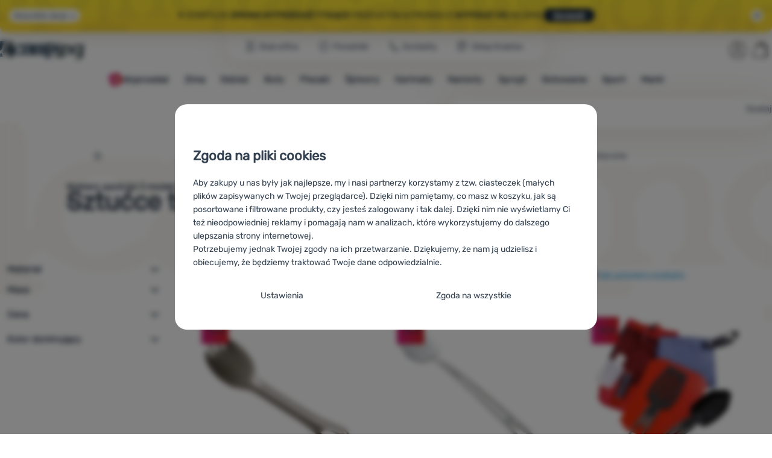

--- FILE ---
content_type: text/html; charset=UTF-8
request_url: https://www.4camping.pl/c/msr/wyposazenie/gotowanie-i-zywnosc/naczynia-turystyczne/sztucce-turystyczne/
body_size: 39577
content:

<!DOCTYPE html>
<html lang="pl" class="no-js" data-asgard="true">
<head prefix="og: http://ogp.me/ns# product: http://ogp.me/ns/product#">
<meta charset="UTF-8">
<meta name="viewport" content="width=device-width, initial-scale=1" >
<meta property="og:title" content="Sztućce turystyczne" >
<meta name="description" content="Wybierz spośród 3 modeli MSR znajdujących się w magazynie. ⚡Rabat -10% ✅Szybka dostawa ✅Darmowa wysyłka od 299 zł ✅14 punktów sprzedaży ⭐Zwycięzca konkursu ShopRoku 2022" >
<meta property="og:description" content="Wybierz spośród 3 modeli MSR znajdujących się w magazynie. ⚡Rabat -10% ✅Szybka dostawa ✅Darmowa wysyłka od 299 zł ✅14 punktów sprzedaży ⭐Zwycięzca konkursu ShopRoku 2022" >
<meta name="google-site-verification" content="T-gzynEVyx2upR7cpbtgKh5eH6c7bHF1wkOyFSxSm7c" >
<meta property="og:url" content="https://www.4camping.pl/c/msr/wyposazenie/gotowanie-i-zywnosc/naczynia-turystyczne/sztucce-turystyczne/" >
<meta property="og:site_name" content="4camping.pl" >
<meta property="og:type" content="website" >
<meta property="og:image" content="https://cdn.4camping.pl/files/photos/1600/4/4f37e6c0-spork-msr-titan-spork-szary.jpg" >
<meta name="robots" content="index,follow" >
<meta name="author" content="4camping.pl" >
<title>Sztućce turystyczne | 4camping.pl</title>
<link href="https://cdn.4camping.pl" rel="preconnect" >
<link href="https://www.googletagmanager.com" rel="preconnect" >
<link href="https://cdn.4camping.pl/assets/cache/css.4camping.cz.asgard.base.45b9dfe2d26fb05f3bed.css" media="screen" rel="stylesheet" >
<link href="https://cdn.4camping.pl/assets/cache/css.4camping.cz.asgard.print.c12c8f6ec1fdb4387f5f.css" media="print" rel="stylesheet" >
<link href="https://cdn.4camping.pl/assets/cache/css.4camping.cz.asgard.search-suggest.effdc4836cafceacc3de.css" media="screen" rel="stylesheet" >
<link href="https://cdn.4camping.pl/assets/cache/css.4camping.cz.asgard.ajax-basket-modal.30fc567498d73e2aaf46.css" media="screen" rel="stylesheet" >
<link href="https://cdn.4camping.pl/assets/cache/css.4camping.cz.asgard.ajax-basket-header.731af411891db298fa0e.css" media="screen" rel="stylesheet" >
<link href="https://cdn.4camping.pl/assets/cache/css.4camping.cz.asgard.cookie-consent-modal.0f898d00de56141b704c.css" media="screen" rel="stylesheet" >
<link href="https://cdn.4camping.pl/assets/cache/css.4camping.cz.asgard.popup-for-collecting-subscribers.9adce85b4c5351813b78.css" media="" rel="stylesheet" >
<link href="https://cdn.4camping.pl/assets/cache/css.4camping.cz.asgard.top-promo-bar.21b1d5a5a9e6c33e5c71.css" media="screen" rel="stylesheet" >
<link href="https://cdn.4camping.pl/assets/cache/css.4camping.cz.asgard.category.8c4ebf5029fa3692fc3c.css" media="screen" rel="stylesheet" >
<link href="https://cdn.4camping.pl/assets/cache/css.4camping.cz.asgard.parametric-search.9bf77f4494a78b2f7daf.css" media="screen" rel="stylesheet" >
<link href="https://cdn.4camping.pl/assets/cache/css.4camping.cz.asgard.simple-show.6ce6ffd1c922b3c605af.css" media="" rel="stylesheet" >
<link href="https://cdn.4camping.pl/assets/cache/css.4camping.cz.asgard.simple-show-line-clamp.c23afd0be5c8e2000907.css" media="" rel="stylesheet" >
<link href="https://cdn.4camping.pl/assets/cache/css.4camping.cz.asgard.simple-show-content.6e7acc8a4e31530e2f0f.css" media="" rel="stylesheet" >
<link href="/manifest.json" rel="manifest" >
<link href="https://www.4camping.pl/c/msr/wyposazenie/gotowanie-i-zywnosc/naczynia-turystyczne/sztucce-turystyczne/" rel="canonical" >
<link href="https://www.4camping.cz/c/msr/vybaveni/vareni-a-jidlo/nadobi/pribory-sporky/" rel="alternate" hreflang="cs" >
<link href="https://www.4camping.sk/c/msr/vybavenie/varenie-a-jedlo/riady/pribory-sporky/" rel="alternate" hreflang="sk" >
<link href="https://www.4camping.hu/c/msr/felszereles/fozes-es-etel/outdoor-edenyek/kemping-evoeszkozok/" rel="alternate" hreflang="hu" >
<link href="https://www.4camping.ro/c/msr/echipamente/gatit-si-alimente/vesela-outdoor/tacamuri-de-calatorie/" rel="alternate" hreflang="ro" >
<link href="https://4camping.com.ua/c/msr/sporiadzhennia/pryhotuvannia-yizhi/posud/lozhko-vydelky-dorozhni-stolovi-prybory/" rel="alternate" hreflang="uk" >
<link href="https://www.4camping.bg/c/msr/oborudvane/gotvene-i-hrana/turisticheski-sadove/pribori-za-patuvane-i-multifunktsionalni-pribori-spork/" rel="alternate" hreflang="bg" >
<link href="https://www.4camping.hr/c/msr/oprema/hrana-i-oprema-za-kuhanje/outdoor-posude/sporka-pribor-za-putovanja/" rel="alternate" hreflang="hr" >
<link href="https://www.4camping.pl/c/msr/wyposazenie/gotowanie-i-zywnosc/naczynia-turystyczne/sztucce-turystyczne/" rel="alternate" hreflang="pl" >
<link href="https://www.4camping.it/c/msr/attrezzatura/cucina-e-cibo/stoviglie/posate-da-viaggio-spork/" rel="alternate" hreflang="it" >
<link href="https://www.4camping.es/c/msr/equipamiento/cocina-y-alimentacion/utensilios/cubiertos-utensilios/" rel="alternate" hreflang="es" >
<link href="https://www.4camping.fr/c/msr/equipement/cuisine-et-alimentation/vaisselle-de-camping/sporks-et-couverts-de-voyage/" rel="alternate" hreflang="fr" >
<link href="https://www.4camping.at/c/msr/ausstattung/kochen-und-essen/geschirr/besteck-sporks/" rel="alternate" hreflang="de-AT" >
<link href="https://www.4campingshop.de/c/msr/ausstattung/kochen-und-essen/geschirr/besteck-sporks/" rel="alternate" hreflang="de-DE" >
<link href="https://www.4camping.ch/c/msr/ausstattung/kochen-und-essen/geschirr/besteck-sporks/" rel="alternate" hreflang="de-CH" >
<link href="/export/artykuly/" media="all" rel="alternate" type="application/rss+xml" title="Artykuły RSS" >
<link href="https://cdn.4camping.pl/assets/4camping.cz/img/favicon.ico?v=1741824736" media="all" rel="shortcut icon" type="image/x-icon" >
<script>
    //<!--
    var data = {"lang":"pl","currency":"pln","currencyFormat":{"decimals":"2","dec_point":",","thousands_sep":" ","currency":"z\u0142","position":"right","id":"4","name_cs":"Polsk\u00fd zlot\u00fd","name_pl":"Polsk\u00fd zlot\u00fd","code":"pln","status":"1","db_schema":"1","quantity":"1","value":"5.7720","import_from_cnb":"1","db":true},"googleMapsApiKey":"AIzaSyAknkWBAaJfyNv5_OheXfp5qeLXKGpHHzs","CDNServerUrl":"https:\/\/cdn.4camping.pl","serverUrl":"https:\/\/www.4camping.pl","urlLangPrefix":"\/","svgIconsUrl":"https:\/\/cdn.4camping.pl\/assets\/4camping.cz\/svg\/icons.svg?v=1763056035","parameterColorId":98};    //-->
</script>
<script src="https://cdn.4camping.pl/assets/cache/js.4camping.cz.asgard.main-head.294ae593c2f3172f7c12.js"></script>
<script src="https://cdn.4camping.pl/assets/cache/js.4camping.cz.asgard.cookie-consent-modal-head.da2bea9714ef775e358b.js"></script>
<script>dataLayer = [];function gtag(){dataLayer.push(arguments);}gtag('consent', 'default', {"functionality_storage":"granted","security_storage":"granted","personalization_storage":"denied","ad_storage":"denied","ad_user_data":"denied","ad_personalization":"denied","analytics_storage":"denied"});gtag("set", "ads_data_redaction", true);dataLayer.push({"pageType":"Category","ids":[150197,42961,30188],"ecommerce":{"impressions":[],"currencyCode":"PLN","promoView":{"promotions":[{"id":"https:\/\/www.4camping.pl\/c\/msr\/wyposazenie\/gotowanie-i-zywnosc\/naczynia-turystyczne\/sztucce-turystyczne\/","name":"Przewaga nad konkurencj\u0105","creative":"E","position":1},{"id":"https:\/\/www.4camping.pl\/c\/msr\/wyposazenie\/gotowanie-i-zywnosc\/naczynia-turystyczne\/sztucce-turystyczne\/","name":"25_12_30_PF_k","creative":"K","position":1},{"id":"https:\/\/www.4camping.pl\/c\/msr\/wyposazenie\/gotowanie-i-zywnosc\/naczynia-turystyczne\/sztucce-turystyczne\/","name":"vse_co_hreje_26_k","creative":"K","position":2},{"id":"https:\/\/www.4camping.pl\/c\/msr\/wyposazenie\/gotowanie-i-zywnosc\/naczynia-turystyczne\/sztucce-turystyczne\/","name":"2026_01_13_zimni_vyprodej_k","creative":"K","position":3},{"id":"https:\/\/www.4camping.pl\/c\/msr\/wyposazenie\/gotowanie-i-zywnosc\/naczynia-turystyczne\/sztucce-turystyczne\/","name":"25_12_30_PF_3","creative":"M","position":1},{"id":"https:\/\/www.4camping.pl\/c\/msr\/wyposazenie\/gotowanie-i-zywnosc\/naczynia-turystyczne\/sztucce-turystyczne\/","name":"vse_co_hreje_26_3","creative":"M","position":2},{"id":"https:\/\/www.4camping.pl\/c\/msr\/wyposazenie\/gotowanie-i-zywnosc\/naczynia-turystyczne\/sztucce-turystyczne\/","name":"2026_01_13_zimni_vyprodej_1","creative":"M","position":3},{"id":"https:\/\/www.4camping.pl\/c\/msr\/wyposazenie\/gotowanie-i-zywnosc\/naczynia-turystyczne\/sztucce-turystyczne\/","name":"nesmeky","creative":"M","position":4}]}},"userId":null,"eshopCategory":"Wyposa\u017cenie\/Gotowanie i jedzenie\/Naczynia turystyczne\/Sztu\u0107ce turystyczne","zboziCategory":"Sport | Outdoorov\u00e9 vybaven\u00ed | Stanov\u00e1n\u00ed a kemping | Outdoor va\u0159en\u00ed | Dopl\u0148ky pro va\u0159en\u00ed outdoor"});</script>
<!-- Google Tag Manager -->
<script>(function(w,d,s,l,i){w[l]=w[l]||[];w[l].push({'gtm.start':
new Date().getTime(),event:'gtm.js'});var f=d.getElementsByTagName(s)[0],
j=d.createElement(s),dl=l!='dataLayer'?'&l='+l:'';j.async=true;j.src=
'https://www.googletagmanager.com/gtm.js?id='+i+dl;f.parentNode.insertBefore(j,f);
})(window,document,'script','dataLayer','GTM-5Z6K6SFJ');</script>
<!-- End Google Tag Manager -->
    <!-- gtag.js id not set! -->
    
    <!-- Sklik retargeting id not set! -->
    
    <!-- Heureka Shop Certification widget not shown for customer language -->
    
</head>

<body class="category-page pl main-cat-id-1033 current-cat-id-1207">
                        <form id="cookieConsentForm" action="/consent/save-settings/" method="post" class="no-top-margin no-bottom-margin">
            
<div id="cookieConsentModal" class="modal hide fade cookie-consent-modal modal-has-scroll  in" data-backdrop="static" aria-labelledby="cookieConsentHeading" role="alertdialog">
    <div class="modal-dialog" role="dialog" aria-labelledby="cookieConsentHeading">
        <div class="modal-content">
            
                <input type="checkbox" class="cookie-consent-function" id="showCookieOptions">

                        <div class="modal-body">
                    <h2 class="cookie-consent-header" id="cookieConsentHeading">
                Zgoda na pliki cookies
            </h2>
        
                    <div class="cookie-consent-intro">
                <p>Aby zakupy u nas były jak najlepsze, my i nasi partnerzy korzystamy z tzw. ciasteczek (małych plików zapisywanych w Twojej przeglądarce). Dzięki nim pamiętamy, co masz w koszyku, jak są posortowane i filtrowane produkty, czy jesteś zalogowany i tak dalej. Dzięki nim nie wyświetlamy Ci też nieodpowiedniej reklamy i pomagają nam w analizach, które wykorzystujemy do dalszego ulepszania strony internetowej.</p><p>Potrzebujemy jednak Twojej zgody na ich przetwarzanie. Dziękujemy, że nam ją udzielisz i obiecujemy, że będziemy traktować Twoje dane odpowiedzialnie.</p>
            </div>
        
        <div id="cookieOptions">
            <fieldset>
                <legend class="cookie-consent-header-2">
                    Konfiguracja zgody na kategorie plików cookie
                </legend>

                <fieldset class="cookie-form-section">
                    <legend class="sr-only">
                        Techniczne
                    </legend>
                    <div class="cookie-form-section-primary">
                        <p aria-hidden="true" class="cookie-form-section-primary-heading">
                            Techniczne<span> -</span>
                        </p>

                        <p id="cookieModalTechnicalShortDesc">
                            Bez tych ciasteczek nasza strona może nie działać prawidłowo.
                            <span class="sr-only">.</span>
                        </p>
                    </div>

                    <p class="section-setting">
                        <strong>ZAWSZE AKTYWNE</strong>
                    </p>

                    <input type="checkbox" class="cookie-consent-function cookie-consent-show-description" id="showCookieModalTechnicalLongDesc">
                    <label for="showCookieModalTechnicalLongDesc" class="section-show-hide">
                        <svg>
                            <title>Pokaż</title>
                            <use href="#icon-angle-left"></use>
                        </svg>
                    </label>

                    <div id="cookieModalTechnicalLongDesc" class="cookie-form-section-description">
                            <p>Techniczne ciasteczka umożliwiają przejście przez koszyk zakupowy, porównanie produktów i inne niezbędne funkcje.             <a href="/strony/cookies/">Więcej informacji</a>
    </p>
                    </div>
                </fieldset>

                <fieldset class="cookie-form-section">
                    <legend class="sr-only">
                        Funkcje preferowane i rozszerzone
                    </legend>
                    <div class="cookie-form-section-primary">
                        <p aria-hidden="true" class="cookie-form-section-primary-heading">
                            Funkcje preferowane i rozszerzone<span> -</span>
                        </p>

                        <p id="cookieModalPreferencesShortDesc">
                            abyś nie musiał wszystkiego ustawiać ponownie i mógł się z nami połączyć, np. za pomocą czatu.
                            <span class="sr-only">.</span>
                        </p>
                    </div>

                    <p class="section-setting">
                        <label class="toggle-switch" for="preferences">
                            
<input type="hidden" name="preferences" value="0"><input type="checkbox" name="preferences" id="preferences" value="1" aria-labelledby="cookieModalPreferencesShortDesc" aria-describedby="cookieModalPreferencesLongDesc">
                            <span class="toggle-switch-slider"><span class="sr-only">Zezwól</span></span>
                        </label>
                    </p>

                    <input type="checkbox" class="cookie-consent-function cookie-consent-show-description" id="showCookieModalPreferencesLongDesc">
                    <label for="showCookieModalPreferencesLongDesc" class="section-show-hide">
                        <svg>
                            <title>Pokaż</title>
                            <use href="#icon-angle-left"></use>
                        </svg>
                    </label>

                    <div id="cookieModalPreferencesLongDesc" class="cookie-form-section-description">
                            <p>Dzięki tym ciasteczkom możemy jeszcze bardziej uprzyjemnić korzystanie z naszej strony internetowej. Możemy zapamiętać Twoje ustawienia, mogą Ci pomóc w wypełnianiu formularzy, umożliwią nam wyświetlenie usług takich jak czat i tym podobne.             <a href="/strony/cookies/">Więcej informacji</a>
    </p>
                    </div>
                </fieldset>

                <fieldset class="cookie-form-section">
                    <legend class="sr-only">
                        Analityczne
                    </legend>
                    <div class="cookie-form-section-primary">
                        <p aria-hidden="true" class="cookie-form-section-primary-heading">
                            Analityczne<span> -</span>
                        </p>

                        <p id="cookieModalAnalyticsShortDesc">
                            żebyśmy zrozumieli, jak korzystasz z naszej strony internetowej i mogli ją dalej rozwijać
                            <span class="sr-only">.</span>
                        </p>
                    </div>

                    <p class="section-setting">
                        <label class="toggle-switch" for="analytics">
                            
<input type="hidden" name="analytics" value="0"><input type="checkbox" name="analytics" id="analytics" value="1" aria-labelledby="cookieModalAnalyticsShortDesc" aria-describedby="cookieModalAnalyticsLongDesc">
                            <span class="toggle-switch-slider"><span class="sr-only">Zezwól</span></span>
                        </label>
                    </p>

                    <input type="checkbox" class="cookie-consent-function cookie-consent-show-description" id="showCookieModalAnalyticsLongDesc">
                    <label for="showCookieModalAnalyticsLongDesc" class="section-show-hide">
                        <svg>
                            <title>Pokaż</title>
                            <use href="#icon-angle-left"></use>
                        </svg>
                    </label>

                    <div id="cookieModalAnalyticsLongDesc" class="cookie-form-section-description">
                            <p>Te pliki cookie pozwalają nam mierzyć wydajność naszej witryny i naszych kampanii reklamowych. Za ich pomocą określamy liczbę odwiedzin i źródła odwiedzin naszych stron internetowych. Dane uzyskane za pomocą tych plików cookie przetwarzamy zbiorczo i anonimowo, więc nie jesteśmy w stanie zidentyfikować konkretnych użytkowników naszej witryny.             <a href="/strony/cookies/">Więcej informacji</a>
    </p>
                    </div>
                </fieldset>

                <fieldset class="cookie-form-section">
                    <legend class="sr-only">
                        Marketingowe
                    </legend>
                    <div class="cookie-form-section-primary">
                        <p aria-hidden="true" class="cookie-form-section-primary-heading">
                            Marketingowe<span> -</span>
                        </p>

                        <p id="cookieModalMarketingShortDesc">
                            abyśmy was nie zaśmiecali nieodpowiednią reklamą
                            <span class="sr-only">.</span>
                        </p>
                    </div>

                    <p class="section-setting">
                        <label class="toggle-switch" for="marketing">
                            
<input type="hidden" name="marketing" value="0"><input type="checkbox" name="marketing" id="marketing" value="1" aria-labelledby="cookieModalMarketingShortDesc" aria-describedby="cookieModalMarketingLongDesc">
                            <span class="toggle-switch-slider"><span class="sr-only">Zezwól</span></span>
                        </label>
                    </p>

                    <input type="checkbox" class="cookie-consent-function cookie-consent-show-description" id="showCookieModalMarketingLongDesc">
                    <label for="showCookieModalMarketingLongDesc" class="section-show-hide">
                        <svg>
                            <title>Pokaż</title>
                            <use href="#icon-angle-left"></use>
                        </svg>
                    </label>

                    <div id="cookieModalMarketingLongDesc" class="cookie-form-section-description">
                            <p>Marketingowe pliki cookie stosujemy my lub nasi partnerzy, aby wyświetlać Ci odpowiednie treści lub reklamy zarówno na naszych stronach, jak i na stronach osób trzecich.             <a href="/strony/cookies/">Więcej informacji</a>
    </p>
                    </div>
                </fieldset>
            </fieldset>
        </div>
    </div>

                            

                <div class="modal-footer">
        <p>
            <button type="submit" class="shopio-button btn btn__transparent cookie-save-partial-settings cookie-button-secondary" id="savePartialSettings" hidden>
                Zgoda na wybrane
            </button>

            
            <label for="showCookieOptions" class="shopio-button btn btn__transparent cookie-edit-settings cookie-button-secondary">
                Ustawienia
            </label>

                        <button type="submit" class="shopio-button btn cookie-save-all-settings cookie-button-primary" formaction="/consent/save-settings/?all-granted" data-consent-action="grant-all">
                Zgoda na wszystkie
            </button>
        </p>
    </div>

                <button type="button" class="modal-close" data-dismiss="modal" tabindex="-1" hidden>
        <span class="sr-only">Zamknij</span>
        <svg class="modal-close__icon" aria-hidden="true">
            <use href="#icon-close"></use>
        </svg>
    </button>
        </div>
    </div>
</div>
        </form>
                                                                        <div id="cookieConsentInitialBackdrop" class="modal-backdrop fade in modal-backdrop-light cookie-overlay"></div>
                                        <script>
                if (window.Shopio && Shopio.CookieConsentModal) {
                    new Shopio.CookieConsentModal();
                }
            </script>
                
    <!-- Google Tag Manager noscript -->
<noscript><iframe src="https://www.googletagmanager.com/ns.html?id=GTM-5Z6K6SFJ" height="0" width="0" style="display:none;visibility:hidden"></iframe></noscript>
<!-- End Google Tag Manager noscript -->
    <!-- Facebook SDK missing consent -->

        <span class="js-check-sticky-state sticky-state-toggle general-scroll-checker"></span>
            <div class="skip">
            <a class="skip__link" href="#categories">Przejdź do kategorii</a>
            <a class="skip__link" href="#headerBasket">Przejdź do koszyka</a>
            <a class="skip__link" href="#nav-pages">Przejdź do nawigacji</a>
            <a class="skip__link" href="#mainContent">Przejdź do strony głównej</a>
        </div>
    

                <div class="top-info-bar js-top-info-bar" role="complementary" aria-label="Główne akcje">
    <div class="container open">
        <div class="top-info-bar__inner">
            <div class="vertical-carousel js-vertical-carousel">
                <div class="vertical-carousel__track js-vertical-carousel-slides" style="--slides-quantity: 3">
                    <div class="vertical-carousel__slide js-vertical-carousel-slide" data-banner="{&quot;id&quot;:985,&quot;gtmId&quot;:null,&quot;name&quot;:&quot;25_12_30_PF_k&quot;,&quot;type&quot;:&quot;K&quot;,&quot;position&quot;:1,&quot;isClickTrackingAllowed&quot;:true}">
    <div class="vertical-carousel__slide--inner">
        <div class="vertical-carousel__slide--inner-container js-vertical-carousel-slide-inner">
            <p class="blue-promo"><span class="text-upper">⛄<strong> -50 zł </strong>PRZY ZAKUPIE OD 500 zł<strong> Z KODEM HAPPY26</strong></span><span class="text-upper inline-space"> WYPOSAŻ SIĘ NA ZIMĘ </span><a class="btn full-link" href="/c/outdoorowe-bestsellery/" target="_blank" rel="noreferrer noopener">Przejrzyj</a></p>
        </div>
    </div>
</div>
<div class="vertical-carousel__slide js-vertical-carousel-slide" data-banner="{&quot;id&quot;:990,&quot;gtmId&quot;:null,&quot;name&quot;:&quot;vse_co_hreje_26_k&quot;,&quot;type&quot;:&quot;K&quot;,&quot;position&quot;:2,&quot;isClickTrackingAllowed&quot;:true}">
    <div class="vertical-carousel__slide--inner">
        <div class="vertical-carousel__slide--inner-container js-vertical-carousel-slide-inner">
            <p class="red-promo"><span class="text-upper">🧥 Odzież zimowa, sprzęt i akcesoria <strong>ze zniżką -10 %</strong></span><span class="text-upper inline-space"> Wpisz kod <strong>HOT10</strong></span><a class="btn full-link" href="/c/kampanie/wszystko-co-grzeje/" target="_blank" rel="noreferrer noopener"> Przejrzyj</a></p>
        </div>
    </div>
</div>
<div class="vertical-carousel__slide js-vertical-carousel-slide" data-banner="{&quot;id&quot;:1003,&quot;gtmId&quot;:null,&quot;name&quot;:&quot;2026_01_13_zimni_vyprodej_k&quot;,&quot;type&quot;:&quot;K&quot;,&quot;position&quot;:3,&quot;isClickTrackingAllowed&quot;:true}">
    <div class="vertical-carousel__slide--inner">
        <div class="vertical-carousel__slide--inner-container js-vertical-carousel-slide-inner">
            <p class="yellow-promo"><span class="text-upper">❄️ STARTUJE <strong>ZIMOWA WYPRZEDAŻ!</strong> </span><span class="text-upper inline-space"><strong>TYSIĄCE</strong> PRODUKTÓW W PROMOCJI </span><span class="text-upper inline-space"><strong>WYPOSAŻ SIĘ </strong>NA ZIMĘ </span><a class="btn full-link" href="/c/outdoorowe-bestsellery/" target="_blank" rel="noreferrer noopener"> Sprawdź</a></p>
        </div>
    </div>
</div>

                </div>
            </div>

                            <button type="button" class="top-info-bar__trigger top-info-bar__trigger--open js-top-info-bar-trigger-open">
                    <span class="top-info-bar__trigger--text top-info-bar__trigger--open-text">Wszystkie akcje</span>
                    <svg class="top-info-bar__trigger--icon top-info-bar__trigger--open-icon" aria-hidden="true">
                        <use href="#icon-arrow-down"></use>
                    </svg>
                </button>
            
            <button
                type="button"
                class="top-info-bar__trigger top-info-bar__trigger--close js-top-info-bar-trigger-close"
                data-hash="5b98669408644d8c5639471b5f6a7cbe"
                title="Nie interesują mnie zniżki i promocje, chcę ukryć pasek"
                aria-label="Nie interesują mnie zniżki i promocje, chcę ukryć pasek">
                <svg class="top-info-bar__trigger--icon top-info-bar__trigger--close-icon" aria-hidden="true">
                    <use href="#icon-close"></use>
                </svg>
            </button>
        </div>
    </div>
</div>
    
<header class="header">
    <span class="print-visibilty header-company-name">ForCamping s.r.o.</span>
    <span class="js-check-sticky-state sticky-state-toggle"></span>
        <div class="header__top-nav container">
        <a class="header-logo header-logo__link" href="/" accesskey="2" title="Wróć na stronę główną">
    <svg class="header-logo__svg header-logo__svg--color">
        <title>4camping.pl</title>
        <use href="#icon-logo-plain"></use>
    </svg>
    <svg class="header-logo__svg header-logo__svg--dark" aria-hidden="true">
        <use href="#icon-logo-plain-dark"></use>
    </svg>
    <svg class="header-logo__svg header-logo__svg--color--compact">
        <title>4camping.pl</title>
        <use href="#icon-logo-compact"></use>
    </svg>
    <svg class="header-logo__svg header-logo__svg--dark--compact" aria-hidden="true">
        <use href="#icon-logo-compact-dark"></use>
    </svg>
</a>

        <div id="nav-pages-desktop" class="header__nav-pages--desktop"></div>
        <div id="search-desktop" class="header__search--desktop"></div>

        <div class="header-search">
        <button
        accesskey="3"
        aria-controls="search-mobile"
        aria-expanded="false"
        class="header-search__btn header-btn js-dropdown-trigger"
        data-dropdown-id="search-mobile">
        <svg class="header-btn__icon" aria-hidden="true">
            <use href="#icon-search2"></use>
        </svg>
        <span class="header-btn__text header-search__btn--text">Szukaj</span>
    </button>
            <div class="js-dropdown container header-dropdown search-dropdown"
            id="search-mobile">
                            <form action="/wyszukiwarka/" method="get" id="search" data-view="mobile"
                    class="search" enctype="text/plain" accept-charset="UTF-8"
                    role="search">
                                            <h2 class="sr-only">Wyszukiwanie</h2>
                    
                                            <div class="form-input search__input">
                            <div class="search__field-container form-field-container">
                                <div class="search__field form-field">
                                    
<input type="search" name="w" id="w" value="" size="15" class="text search-query form-field__input" accesskey="4" title="Szukana fraza" aria-label="Szukana fraza" placeholder="Szukana fraza" required="required">
                                </div>
                            </div>
                        </div>
                    
                                            <button type="submit" name="submit" id="wsubmit" class="search__submit" title="Szukaj">
                            <span class="btn search__btn">Szukaj</span>
                            <svg class="search__icon" aria-hidden="true">
                                <use href="#icon-search2"></use>
                            </svg>
                            <svg class="search__icon search__icon--spinner" aria-hidden="true">
                                <use href="#icon-spinner"></use>
                            </svg>
                        </button>
                                    </form>
                    </div>
    </div>


        <div class="header__controls">
            <div class="header__controls--inner">
                                                <section id="headerUser" class="user-is-logged-out">
    <h2 class="sr-only">Sekcja użytkownika</h2>
                 <a href="#formLoginContainer" class="header-btn" data-toggle="modal">
        <svg class="header-btn__icon" aria-hidden="true">
            <use href="#icon-user"></use>
        </svg>
        <span class="header-btn__caption header-btn__caption--user">Zaloguj się</span>
    </a>
    
<div id="formLoginContainer" class="modal hide fade narrow">
    <div class="modal-dialog" role="dialog">
        <div class="modal-content">
                <h2 class="modal-header">Logowanie</h2>

                                <div class="modal-body">
        <form action="/uzytkownik/login/" method="post" id="formLogin">
            <fieldset>
                <div class="form-input">
                    <label for="col-email" class="form-input__label">E-mail:</label>
                    <div class="form-field-container">
                        <div class="form-field form-field--sm">
                            <input id="col-email" class="form-field__input" type="email" name="email" value="" maxlength="255" autocomplete="username" required="required">
                        </div>
                    </div>
                </div>
                <div class="form-input">
                    <label for="col-passwd" class="form-input__label">Hasło:</label>
                    <div class="form-field-container">
                        <div class="form-field form-field--sm">
                            <input type="password" name="password" id="col-passwd" value="" autocomplete="current-password" maxlength="1024" required="required">
                        </div>
                    </div>
                </div>
            </fieldset>
            <div class="mt-4 pt-2">
                <input type="submit" name="login" id="login" value="Zaloguj się" class="btn-super-primary btn--large" formnovalidate="formnovalidate">
            </div>
        </form>
    </div>

                    <div class="modal-content-footer">
        <ul class="unstyled">
            <li><a href="/uzytkownik/nie-pamietam-hasla/">Zapomniałeś hasła?</a></li>
            <li><a href="/uzytkownik/zarejestrowac/">Zarejestruj się</a></li>
        </ul>
    </div>
            
                        
                <button type="button" class="modal-close btn-close" data-dismiss="modal">
        <span class="sr-only">Zamknij</span>
        <svg class="modal-close__icon btn-close__icon" aria-hidden="true">
            <use href="#icon-close"></use>
        </svg>
    </button>
        </div>
    </div>
</div>
            </section>
                <div class="header__cart-wrapper js-dropdown-trigger-hover">
                        <section id="headerBasket" class="header__cart">
        <h2 class="sr-only">Koszyk</h2>
        <a class="header-btn header-btn__cart"
           href="/koszyk/"
           accesskey="5"
           data-dropdown-id="basketDetails"
           rel="nofollow">
            <svg class="header-btn__icon header-btn__icon--cart" aria-hidden="true">
                <use href="#icon-cart"></use>
            </svg>

                            <span class="header-btn__caption header-btn__caption-cart">Koszyk</span>
            
                    </a>
        <div id="basketDetails" class="js-dropdown header-dropdown container header-cart">
            <div class="header-cart__main">
                    
        <div class="header-cart__empty-cart text-center">
        <p>Twój koszyk jest pusty. Potrzebujesz pomocy z wyborem? Zajrzyj do <a href="/artykuly/poradniki/">poradnika</a> lub <a href="/strony/kontakt/">napisz do nas</a>.</p>

                    <div class="free-shipping">
                <div class="free-shipping__message">
                    <p class="free-shipping__message--description">
                        <svg class="free-shipping__icon" height="25" width="25" aria-hidden="true">
                            <use href="#icon-truck"></use>
                        </svg>
                        <strong>Darmowa dostawa</strong>
                    </p>
                    <p class="free-shipping__message--values">
                        299,00&nbsp;<span class="currency">zł</span>
                    </p>
                </div>
                <div class="progress-bar" aria-hidden="true">
                    <div class="progress-bar__value"></div>
                </div>
                <p class="free-shipping__message--secondary">
                    Czy wiesz, że oferujemy darmową dostawę przy zamówieniach powyżej 299,00 zł?
                </p>
            </div>
            </div>
            </div>
            <div class="header-cart__footer">
                <p class="header-cart__footer--price-info">
                    <span class="header-cart__footer--quantity">0 szt.</span>
                    <strong class="header-cart__footer--price">0,00&nbsp;<span class="currency">zł</span></strong>
                </p>
                <p class="header-cart__footer--price-btn">
                    <a class="btn btn--small header-cart__btn" href="/koszyk/" disabled>Dodaj do koszyka</a>
                </p>
            </div>
            <div class="header-cart__extra-info">
                            </div>
        </div>
    </section>
                </div>
            </div>
        </div>
    </div>

        <button id="nav-toggle"
            class="hamburger hamburger--squeeze js-navigation-trigger" type="button"
            aria-controls="navigation" aria-expanded="false" data-backdrop="main-nav-backdrop">
        <span class="hamburger-box">
            <span class="hamburger-inner"></span>
        </span>
        <span class="hamburger-text">Menu</span>
        <span class="hamburger-text hamburger-text--close" aria-hidden="true">Usuń</span>
    </button>

    <div id="navigation" class="nav is-active">
        <nav
            aria-label="Nawigacja kategoriami produktów"
            class="nav-categories-container container js-category-menu"
            id="categories">
                            
<ul class="menu menu--main js-main-menu">
    <li class="menu__item menu__item--main mobile-nav-only">
        <a class="menu__link menu__link--home" href="/">
            <span class="menu__link-text">
                Strona główna
            </span>
        </a>
    </li>
            
        <li class="menu__item menu__item--main vyprodej">
                                            <button class="menu__link menu__link--primary js-submenu-btn mobile-nav-only" data-action="next">
                                            <span>
                            Wyprzedaż
                                                        <svg class="menu__link-icon" aria-hidden="true" height="25" width="25">
                    <use href="#icon-action-fill-red"></use>
                </svg>
                    
                        </span>
                                        <svg class="menu__icon menu__icon--next ms-2" aria-hidden="true">
                        <use href="#icon-arrow-down"></use>
                    </svg>
                </button>

                                <a class="menu__link menu__link--primary desktop-nav-only" href="/c/wyprzedaz/">
                                                <svg class="menu__link-icon" aria-hidden="true" height="25" width="25">
                    <use href="#icon-action-fill-red"></use>
                </svg>
                    
                    <span class="menu__link-text">Wyprzedaż</span>
                </a>

                                <div class="submenu submenu--main js-submenu">
                    <template class="js-submenu-template">
                        <div class="submenu--main-inner">
                            <div class="submenu__header container mobile-nav-only js-submenu-header">
                                <button class="submenu__btn submenu__btn--back js-submenu-btn" data-action="prev" data-section="category">
                                    <svg class="submenu__icon submenu__icon--back" aria-hidden="true">
                                        <use href="#icon-arrow-down"></use>
                                    </svg>
                                    Wyprzedaż
                                                                <svg class="menu__link-icon" aria-hidden="true" height="25" width="25">
                    <use href="#icon-action-fill-red"></use>
                </svg>
                    
                                </button>
                                <a class="submenu__link submenu__link--sm" href="/c/wyprzedaz/">
                                    Zobacz wszystko
                                </a>
                            </div>

                                                        
                                                                                                    <div class="menu-item menu-item--first-list">
                    <h3 class="menu-item__header">
                <strong><a href="/c/wyprzedaz-odziezy/">
    <span>Wyprzedaż odzieży - outlet</span>
</a>
</strong>
            </h3>
                            <ul class="menu-item__list">
                                                                                                <li><a href="/c/wyprzedaz-obuwia/">
    <span>Obuwie outdoorowe</span>
</a>
</li>
                                                                                <li><a href="/c/wyprzedaz-odziezy-meskiej/">
    <span>Odzież męska</span>
</a>
</li>
                                                                                <li><a href="/c/wyprzedaz-damskiej-odziezy/">
    <span>Odzież damska</span>
</a>
</li>
                                                                                <li><a href="/c/wyprzedaz-odziezy-dzieciecej/">
    <span>Odzież dziecięca</span>
</a>
</li>
                                                                                <li><a href="/c/kurtki-wyprzedaz/">
    <span>Kurtki-wyprzedaż</span>
</a>
</li>
                                                                                <li><a href="/c/bluzy-wyprzedaz/">
    <span>Bluzy - wyprzedaż</span>
</a>
</li>
                                                                                <li><a href="/c/koszulki-na-wyprzedazy/">
    <span>Koszulki na wyprzedaży</span>
</a>
</li>
                                                                                <li><a href="/c/wyprzedaz-spodni/">
    <span>Spodnie - wyprzedaż</span>
</a>
</li>
                                                                                <li><a href="/c/wyprzedaz-strojow-kapielowych/">
    <span>Wyprzedaż strojów kąpielowych</span>
</a>
</li>
                                                </ul>
            </div>
                        <div class="menu-item">
                    <h3 class="menu-item__header">
                <strong><a href="/c/outdoor-wyprzedaz/">
    <span>Wyprzedaż</span>
</a>
</strong>
            </h3>
                            <ul class="menu-item__list">
                                                                                                <li><a href="/c/wyprzedaz-mebli/">
    <span>Wyprzedaż mebli kempingowych</span>
</a>
</li>
                                                                                <li><a href="/c/wyprzedaz-namioty/">
    <span>Namioty</span>
</a>
</li>
                                                                                <li><a href="/c/wyprzedaz-spiworow/">
    <span>Śpiwory</span>
</a>
</li>
                                                                                <li><a href="/c/wyprzedaz-karimaty/">
    <span>Karimaty</span>
</a>
</li>
                                                                                <li><a href="/c/wyprzedaz-plecaki-torby/">
    <span>Plecaki i torby</span>
</a>
</li>
                                                                                <li><a href="/c/wyprzedaz-czolowek/">
    <span>Czołówki</span>
</a>
</li>
                                                                                <li><a href="/c/kolarstwo-wyprzedaz/">
    <span>Rower</span>
</a>
</li>
                                                                                <li><a href="/c/wyprzedaz-sprzetu-wspinaczkowego/">
    <span>Wspinaczka</span>
</a>
</li>
                                                </ul>
            </div>
            <div class="menu-item">
                    <h3 class="menu-item__header">
                <strong><a href="/c/ostatnie-sztuki/">
    <span>Ostatnie sztuki</span>
</a>
</strong>
            </h3>
                            <ul class="menu-item__list">
                                                                                                <li><a href="/c/ostatnie-sztuki/ostatnie-sztuki-odziez/">
    <span>Odzież</span>
</a>
</li>
                                                                                <li><a href="/c/ostatnie-sztuki/buty/">
    <span>Obuwie</span>
</a>
</li>
                                                </ul>
            </div>
                                                            
                                                            <div class="menu__producers">
                                    <ul class="menu__producers--list">
                                                                                    <li class="menu__producers--list-item">
                                                <a href="/c/keen/wyprzedaz/">
                                                    <picture><source type="image/webp" srcset="https://cdn.4camping.pl/files/photos/90/0/0producer8718a1fdb92fe297bce43b4c3981907bb0bb5660.webp"><img src="https://cdn.4camping.pl/files/photos/90/0/0producer8718a1fdb92fe297bce43b4c3981907bb0bb5660.png" alt="Keen" loading="lazy"></picture>
                                                </a>
                                            </li>
                                                                                    <li class="menu__producers--list-item">
                                                <a href="/c/salomon/wyprzedaz/">
                                                    <picture><source type="image/webp" srcset="https://cdn.4camping.pl/files/photos/90/0/0producer2e0b12c8e704050fef6d0b1bb862008cb13e83f1.webp"><img src="https://cdn.4camping.pl/files/photos/90/0/0producer2e0b12c8e704050fef6d0b1bb862008cb13e83f1.png" alt="Salomon" loading="lazy"></picture>
                                                </a>
                                            </li>
                                                                                    <li class="menu__producers--list-item">
                                                <a href="/c/merrell/wyprzedaz/">
                                                    <picture><source type="image/webp" srcset="https://cdn.4camping.pl/files/photos/90/0/0producer6d3bf30063111d85a0e4bc16a9a965ca2ab452ae.webp"><img src="https://cdn.4camping.pl/files/photos/90/0/0producer6d3bf30063111d85a0e4bc16a9a965ca2ab452ae.png" alt="Merrell" loading="lazy"></picture>
                                                </a>
                                            </li>
                                                                                    <li class="menu__producers--list-item">
                                                <a href="/c/alpine-pro/wyprzedaz/">
                                                    <picture><source type="image/webp" srcset="https://cdn.4camping.pl/files/photos/90/0/0producere61333b0b3658874a18b5aec2643dcaeaad76f3b.webp"><img src="https://cdn.4camping.pl/files/photos/90/0/0producere61333b0b3658874a18b5aec2643dcaeaad76f3b.png" alt="Alpine Pro" loading="lazy"></picture>
                                                </a>
                                            </li>
                                                                                    <li class="menu__producers--list-item">
                                                <a href="/c/vans/wyprzedaz/">
                                                    <picture><source type="image/webp" srcset="https://cdn.4camping.pl/files/photos/90/0/0producer8f65cad8bb04ca7a5bbb3ff1aad29ee70d8b1ca1.webp"><img src="https://cdn.4camping.pl/files/photos/90/0/0producer8f65cad8bb04ca7a5bbb3ff1aad29ee70d8b1ca1.png" alt="Vans" loading="lazy"></picture>
                                                </a>
                                            </li>
                                                                                    <li class="menu__producers--list-item">
                                                <a href="/c/under-armour/wyprzedaz/">
                                                    <picture><source type="image/webp" srcset="https://cdn.4camping.pl/files/photos/90/0/0producer3f0a473e1c36fb9484a9c456fa350396c0e96f60.webp"><img src="https://cdn.4camping.pl/files/photos/90/0/0producer3f0a473e1c36fb9484a9c456fa350396c0e96f60.png" alt="Under Armour" loading="lazy"></picture>
                                                </a>
                                            </li>
                                                                                    <li class="menu__producers--list-item">
                                                <a href="/c/crocs/wyprzedaz/">
                                                    <picture><source type="image/webp" srcset="https://cdn.4camping.pl/files/photos/90/0/0producer538b12b3b2415c80c50a3056659fc101bb067935.webp"><img src="https://cdn.4camping.pl/files/photos/90/0/0producer538b12b3b2415c80c50a3056659fc101bb067935.png" alt="Crocs" loading="lazy"></picture>
                                                </a>
                                            </li>
                                                                                    <li class="menu__producers--list-item">
                                                <a href="/c/the-north-face/wyprzedaz/">
                                                    <picture><source type="image/webp" srcset="https://cdn.4camping.pl/files/photos/90/0/0producer06509e35d9c3e779362ca42fc4d236d67ee8be30.webp"><img src="https://cdn.4camping.pl/files/photos/90/0/0producer06509e35d9c3e779362ca42fc4d236d67ee8be30.png" alt="The North Face" loading="lazy"></picture>
                                                </a>
                                            </li>
                                                                                    <li class="menu__producers--list-item">
                                                <a href="/c/reima/wyprzedaz/">
                                                    <picture><source type="image/webp" srcset="https://cdn.4camping.pl/files/photos/90/0/0producer77add42c1fc4cf6818938e045246d41a7107293c.webp"><img src="https://cdn.4camping.pl/files/photos/90/0/0producer77add42c1fc4cf6818938e045246d41a7107293c.png" alt="Reima" loading="lazy"></picture>
                                                </a>
                                            </li>
                                                                            </ul>
                                </div>
                                                    </div>
                    </template>
                </div>
                    </li>
            
        <li class="menu__item menu__item--main zima">
                                            <button class="menu__link menu__link--primary js-submenu-btn mobile-nav-only" data-action="next">
                                            <span>
                            Zima
                                                
                        </span>
                                        <svg class="menu__icon menu__icon--next ms-2" aria-hidden="true">
                        <use href="#icon-arrow-down"></use>
                    </svg>
                </button>

                                <a class="menu__link menu__link--primary desktop-nav-only" href="/c/wyposazenie/sporty-zimowe/">
                                        
                    <span class="menu__link-text">Zima</span>
                </a>

                                <div class="submenu submenu--main js-submenu">
                    <template class="js-submenu-template">
                        <div class="submenu--main-inner">
                            <div class="submenu__header container mobile-nav-only js-submenu-header">
                                <button class="submenu__btn submenu__btn--back js-submenu-btn" data-action="prev" data-section="category">
                                    <svg class="submenu__icon submenu__icon--back" aria-hidden="true">
                                        <use href="#icon-arrow-down"></use>
                                    </svg>
                                    Zima
                                                        
                                </button>
                                <a class="submenu__link submenu__link--sm" href="/c/wyposazenie/sporty-zimowe/">
                                    Zobacz wszystko
                                </a>
                            </div>

                                                        
                                                                                                    <div class="menu-item menu-item--first-list">
                    <h3 class="menu-item__header">
                <strong><a href="/c/odziez-zimowa/">
    <span>Odzież zimowa</span>
</a>
</strong>
            </h3>
                            <ul class="menu-item__list">
                                                                                                <li><a href="/c/odziez/kurtki/kurtki-zimowe/">
    <span>Kurtki</span>
</a>
</li>
                                                                                <li><a href="/c/odziez/plaszcze/">
    <span>Płaszcze</span>
</a>
</li>
                                                                                <li><a href="/c/spodnie-zimowe/">
    <span>Spodnie</span>
</a>
</li>
                                                                                <li><a href="/c/odziez/odziez-dziecieca/kombinezony-dzieciece/">
    <span>Kombinezony dziecięce</span>
</a>
</li>
                                                                                <li><a href="/c/odziez/bielizna-funkcyjna/">
    <span>Bielizna funkcyjna</span>
</a>
</li>
                                                                                <li><a href="/c/odziez/spodnice-i-sukienki/spodnice-zimowe/">
    <span>Spódnice</span>
</a>
</li>
                                                                                <li><a href="/c/odziez/kamizelki/">
    <span>Kamizelki</span>
</a>
</li>
                                                                                <li><a href="/c/odziez/akcesoria-odziezowe/czapki-chusty-i-kominiarki/">
    <span>Czapki</span>
</a>
</li>
                                                                                <li><a href="/c/odziez/akcesoria-odziezowe/rekawiczki/">
    <span>Rękawice</span>
</a>
</li>
                                                                                <li><a href="/c/odziez/akcesoria-odziezowe/skarpety/">
    <span>Skarpety</span>
</a>
</li>
                                                </ul>
            </div>
                        <div class="menu-item">
                    <h3 class="menu-item__header">
                <strong><a href="/c/buty/zimowe/">
    <span>Buty zimowe</span>
</a>
</strong>
            </h3>
                            <ul class="menu-item__list">
                                                                                                <li><a href="/c/buty/zimowe/buty-zimowe-meskie/">
    <span>Męskie</span>
</a>
</li>
                                                                                <li><a href="/c/buty/zimowe/buty-zimowe-damskie/">
    <span>Damskie</span>
</a>
</li>
                                                                                <li><a href="/c/buty/zimowe/buty-zimowe-dzieciece/">
    <span>Dziecięce</span>
</a>
</li>
                                                                                <li><a href="/c/akcesoria-do-butow/nakladki-i-kolce-na-buty/">
    <span>Raki turystyczne</span>
</a>
</li>
                                                                                <li><a href="/c/odziez/akcesoria-odziezowe/ochraniacze/">
    <span>Ochraniacze</span>
</a>
</li>
                                                                                <li><a href="/c/akcesoria-do-butow/osuszacze-do-obuwia/">
    <span>Osuszacze</span>
</a>
</li>
                                                </ul>
            </div>
            <div class="menu-item">
                    <h3 class="menu-item__header">
                <strong><a href="/c/wyposazenie/sporty-zimowe/">
    <span>Zima</span>
</a>
</strong>
            </h3>
                            <ul class="menu-item__list">
                                                                                                <li><a href="/c/spiwory/spiwory-zimowe/">
    <span>Śpiwory</span>
</a>
</li>
                                                                                <li><a href="/c/wyposazenie/gotowanie-i-zywnosc/termosy-i-butelki/termosy-i-kubki-termiczne/">
    <span>Termosy</span>
</a>
</li>
                                                                                <li><a href="/c/wyposazenie/sprzet-skitourowy/">
    <span>Skitour</span>
</a>
</li>
                                                                                <li><a href="/c/aktywnosci/wyposazenie-narciarskie/">
    <span>Zjazdówki</span>
</a>
</li>
                                                                                <li><a href="/c/wyposazenie/sprzet-na-biegowki/">
    <span>Biegówki</span>
</a>
</li>
                                                                                <li><a href="/c/wyposazenie/sporty-zimowe/rakiety-sniezne/">
    <span>Rakiety śnieżne</span>
</a>
</li>
                                                                                <li><a href="/c/sprzet-wspinaczkowy/raki/">
    <span>Raki</span>
</a>
</li>
                                                                                <li><a href="/c/sprzet-wspinaczkowy/czekany/">
    <span>Czekany</span>
</a>
</li>
                                                                                <li><a href="/c/meble-kempingowe/promienniki-i-piecyki-turystyczne/">
    <span>Piecyki</span>
</a>
</li>
                                                </ul>
            </div>
            <div class="menu-item">
                    <h3 class="menu-item__header">
                <strong><a href="/c/pomysly-na-prezenty/">
    <span>Prezenty</span>
</a>
</strong>
            </h3>
                            <ul class="menu-item__list">
                                                                                                <li><a href="/c/pomysly-na-prezenty/prezenty-dla-mezczyzny/">
    <span>Prezenty dla mężczyzny</span>
</a>
</li>
                                                                                <li><a href="/c/pomysly-na-prezenty/prezenty-dla-kobiety/">
    <span>Prezenty dla kobiety</span>
</a>
</li>
                                                                                <li><a href="/c/pomysly-na-prezenty/prezenty-dla-dziecka/">
    <span>Prezenty dla dziecka</span>
</a>
</li>
                                                                                <li><a href="/c/pomysly-na-prezenty/prezenty-dla-narciarza/">
    <span>Prezenty dla narciarza</span>
</a>
</li>
                                                                                <li><a href="/c/pomysly-na-prezenty/prezenty-dla-turysty/">
    <span>Prezenty dla turysty</span>
</a>
</li>
                                                                                <li><a href="/c/pomysly-na-prezenty/prezenty-dla-fana-kempingu/">
    <span>Prezenty dla fana kempingu</span>
</a>
</li>
                                                                                <li><a href="/c/pomysly-na-prezenty/prezenty-dla-wspinacza/">
    <span>Prezenty dla wspinacza</span>
</a>
</li>
                                                                                <li><a href="/c/prezenty-do-100-zl/">
    <span>Prezenty do 100 zł</span>
</a>
</li>
                                                                                <li><a href="/c/prezenty-do-200-zl/">
    <span>Prezenty do 200 zł</span>
</a>
</li>
                                                                                <li><a href="/c/pomysly-na-prezenty/karty-podarunkowe/">
    <span>Karty podarunkowe</span>
</a>
</li>
                                                </ul>
            </div>
                                                            
                                                    </div>
                    </template>
                </div>
                    </li>
            
        <li class="menu__item menu__item--main">
                                            <button class="menu__link menu__link--primary js-submenu-btn mobile-nav-only" data-action="next">
                                            Odzież
                                        <svg class="menu__icon menu__icon--next ms-2" aria-hidden="true">
                        <use href="#icon-arrow-down"></use>
                    </svg>
                </button>

                                <a class="menu__link menu__link--primary desktop-nav-only" href="/c/odziez/">
                                        
                    <span class="menu__link-text">Odzież</span>
                </a>

                                <div class="submenu submenu--main js-submenu submenu--has-post">
                    <template class="js-submenu-template">
                        <div class="submenu--main-inner">
                            <div class="submenu__header container mobile-nav-only js-submenu-header">
                                <button class="submenu__btn submenu__btn--back js-submenu-btn" data-action="prev" data-section="category">
                                    <svg class="submenu__icon submenu__icon--back" aria-hidden="true">
                                        <use href="#icon-arrow-down"></use>
                                    </svg>
                                    Odzież
                                                        
                                </button>
                                <a class="submenu__link submenu__link--sm" href="/c/odziez/">
                                    Zobacz wszystko
                                </a>
                            </div>

                                                        
                                                                                        <ul class="menu">
                                                                            <li class="menu__item menu__item--nested">
                                                                                            <a href="/c/odziez/" class="menu__link--meta js-menu-link-meta" data-menulistid="list_id_1032">
    <span>Odzież</span>
</a>
                                                                                        <div class="menu__item--meta-container js-list-container" id="list_id_1032">
                                                            <div class="menu-item">
                            <ul class="menu-item__list">
                                                            <li><a href="/c/odziez/kurtki/">
    <span>Kurtki</span>
</a>
</li>
                                                                                <li><a href="/c/odziez/bluzy-i-swetry/">
    <span>Bluzy i swetry</span>
</a>
</li>
                                                                                <li><a href="/c/odziez/plaszcze/">
    <span>Płaszcze</span>
</a>
</li>
                                                                                <li><a href="/c/odziez/kamizelki/">
    <span>Kamizelki</span>
</a>
</li>
                                                                                <li><a href="/c/odziez/koszulki/">
    <span>Koszulki</span>
</a>
</li>
                                                                                <li><a href="/c/odziez/bielizna-funkcyjna/">
    <span>Bielizna funkcyjna</span>
</a>
</li>
                                                                                <li><a href="/c/odziez/spodnie/">
    <span>Spodnie</span>
</a>
</li>
                                                                                <li><a href="/c/odziez/spodenki-i-spodnie-3-4/">
    <span>Spodenki i spodnie 3/4</span>
</a>
</li>
                                                                                <li><a href="/c/odziez/spodnice-i-sukienki/">
    <span>Spódnice i sukienki</span>
</a>
</li>
                                                                                <li><a href="/c/bielizna/">
    <span>Bielizna</span>
</a>
</li>
                                                                                <li><a href="/c/odziez/stroje-kapielowe/">
    <span>Stroje kąpielowe</span>
</a>
</li>
                                                </ul>
            </div>
                        <div class="menu-item">
                    <h3 class="menu-item__header">
                <strong><a href="/c/odziez/">
    <span>Odzież</span>
</a>
</strong>
            </h3>
                            <ul class="menu-item__list">
                                                                                                <li><a href="/c/odziez/turystyczne/">
    <span>Oblečení na turistiku</span>
</a>
</li>
                                                                                <li><a href="/c/odziez/odziez-rowerowa/">
    <span>Odzież rowerowa</span>
</a>
</li>
                                                                                <li><a href="/c/odziez-biegowa/">
    <span>Odzież biegowa</span>
</a>
</li>
                                                                                <li><a href="/c/odziez-wspinaczkowa/">
    <span>Odzież wspinaczkowa</span>
</a>
</li>
                                                                                <li><a href="/c/odziez-narciarska/">
    <span>Odzież narciarska</span>
</a>
</li>
                                                                                <li><a href="/c/odziez-na-narty-biegowe/">
    <span>Odzież na narty biegowe</span>
</a>
</li>
                                                </ul>
            </div>
            <div class="menu-item">
                    <h3 class="menu-item__header">
                <strong><a href="/c/odziez/akcesoria-odziezowe/">
    <span>Akcesoria odzieżowe</span>
</a>
</strong>
            </h3>
                            <ul class="menu-item__list">
                                                                                                <li><a href="/c/odziez/akcesoria-odziezowe/skarpety/">
    <span>Skarpety</span>
</a>
</li>
                                                                                <li><a href="/c/odziez/akcesoria-odziezowe/czapki-chusty-i-kominiarki/">
    <span>Czapki, chusty i kominiarki</span>
</a>
</li>
                                                                                <li><a href="/c/odziez/akcesoria-odziezowe/rekawiczki/">
    <span>Rękawice</span>
</a>
</li>
                                                                                <li><a href="/c/odziez/akcesoria-odziezowe/peleryny-poncza/">
    <span>Peleryny, poncza</span>
</a>
</li>
                                                                                <li><a href="/c/odziez/akcesoria-odziezowe/parasole/">
    <span>Parasole</span>
</a>
</li>
                                                                                <li><a href="/c/wyposazenie/worki-i-organizery/worki-i-organizery-na-ubrania/">
    <span>Worki i organizery na ubrania</span>
</a>
</li>
                                                                                <li><a href="/c/odziez/akcesoria-odziezowe/ochraniacze/">
    <span>Ochraniacze</span>
</a>
</li>
                                                                                <li><a href="/c/wyposazenie/pranie-i-konserwacja/pranie-i-impregnacja-odziezy/">
    <span>Konserwacja i pranie odzieży</span>
</a>
</li>
                                                                                <li><a href="/c/wyprzedaz-odziezy/">
    <span>Wyprzedaż odzieży - outlet</span>
</a>
</li>
                                                </ul>
            </div>
                                            </div>
                                        </li>
                                                                            <li class="menu__item menu__item--nested">
                                                                                            <a href="/c/odziez/odziez-meska/" class="menu__link--meta js-menu-link-meta" data-menulistid="list_id_1128">
    <span>Odzież męska</span>
</a>
                                                                                        <div class="menu__item--meta-container js-list-container" id="list_id_1128">
                                                            <div class="menu-item">
                            <ul class="menu-item__list">
                                                            <li><a href="/c/odziez/kurtki/meskie/">
    <span>Kurtki</span>
</a>
</li>
                                                                                <li><a href="/c/odziez/bluzy-i-swetry/bluzy-i-swetry-meskie/">
    <span>Bluzy</span>
</a>
</li>
                                                                                <li><a href="/c/meskie-plaszcze/">
    <span>Płaszcze</span>
</a>
</li>
                                                                                <li><a href="/c/odziez/kamizelki/kamizelki-meskie/">
    <span>Kamizelki</span>
</a>
</li>
                                                                                <li><a href="/c/odziez/koszulki/koszulki-i-koszule-meskie/">
    <span>Koszulki</span>
</a>
</li>
                                                                                <li><a href="/c/odziez/spodnie/meskie/">
    <span>Spodnie</span>
</a>
</li>
                                                                                <li><a href="/c/odziez/spodenki-i-spodnie-3-4/spodenki-i-spodnie-3-4-meskie/">
    <span>Spodenki</span>
</a>
</li>
                                                </ul>
            </div>
            <div class="menu-item">
                            <ul class="menu-item__list">
                                                            <li><a href="/c/odziez/bielizna-funkcyjna/meska/">
    <span>Bielizna</span>
</a>
</li>
                                                                                <li><a href="/c/skarpety-meskie/">
    <span>Skarpety</span>
</a>
</li>
                                                                                <li><a href="/c/odziez/akcesoria-odziezowe/czapki-chusty-i-kominiarki/">
    <span>Czapki</span>
</a>
</li>
                                                                                <li><a href="/c/odziez/akcesoria-odziezowe/rekawiczki/meskie/">
    <span>Rękawiczki</span>
</a>
</li>
                                                                                <li><a href="/c/odziez/odziez-rowerowa/odziez-rowerowa-meska/">
    <span>Na rower</span>
</a>
</li>
                                                                                <li><a href="/c/odziez/stroje-kapielowe/kapielowki-meskie/">
    <span>Kąpielówki</span>
</a>
</li>
                                                </ul>
            </div>
                        <div class="menu-item">
                    <h3 class="menu-item__header">
                <strong><a href="/c/odziez/akcesoria-odziezowe/">
    <span>Akcesoria odzieżowe</span>
</a>
</strong>
            </h3>
                            <ul class="menu-item__list">
                                                                                                <li><a href="/c/wyposazenie/pranie-i-konserwacja/pranie-i-impregnacja-odziezy/srodki-piorace/">
    <span>Środki piorące</span>
</a>
</li>
                                                                                <li><a href="/c/odziez/akcesoria-odziezowe/peleryny-poncza/">
    <span>Peleryny, poncza</span>
</a>
</li>
                                                                                <li><a href="/c/odziez/akcesoria-odziezowe/parasole/">
    <span>Parasole</span>
</a>
</li>
                                                                                <li><a href="/c/wyposazenie/worki-i-organizery/worki-i-organizery-na-ubrania/">
    <span>Worki i organizery</span>
</a>
</li>
                                                                                <li><a href="/c/odziez/akcesoria-odziezowe/ochraniacze/">
    <span>Ochraniacze</span>
</a>
</li>
                                                </ul>
            </div>
                                            </div>
                                        </li>
                                                                            <li class="menu__item menu__item--nested">
                                                                                            <a href="/c/odziez/odziez-damska/" class="menu__link--meta js-menu-link-meta" data-menulistid="list_id_1129">
    <span>Odzież damska</span>
</a>
                                                                                        <div class="menu__item--meta-container js-list-container" id="list_id_1129">
                                                            <div class="menu-item">
                            <ul class="menu-item__list">
                                                            <li><a href="/c/odziez/kurtki/damskie/">
    <span>Kurtki</span>
</a>
</li>
                                                                                <li><a href="/c/odziez/bluzy-i-swetry/bluzy-i-swetry-damskie/">
    <span>Bluzy</span>
</a>
</li>
                                                                                <li><a href="/c/damskie-plaszcze/">
    <span>Płaszcze</span>
</a>
</li>
                                                                                <li><a href="/c/odziez/kamizelki/kamizelki-damskie/">
    <span>Kamizelki</span>
</a>
</li>
                                                                                <li><a href="/c/odziez/koszulki/damskie/">
    <span>Koszulki</span>
</a>
</li>
                                                                                <li><a href="/c/odziez/spodnie/spodnie-damskie/">
    <span>Spodnie</span>
</a>
</li>
                                                                                <li><a href="/c/odziez/spodenki-i-spodnie-3-4/spodenki-i-spodnie-3-4-damskie/">
    <span>Spodenki</span>
</a>
</li>
                                                </ul>
            </div>
            <div class="menu-item">
                            <ul class="menu-item__list">
                                                            <li><a href="/c/odziez/spodnice-i-sukienki/">
    <span>Spódnice i sukienki</span>
</a>
</li>
                                                                                <li><a href="/c/odziez/bielizna-funkcyjna/damska/">
    <span>Bielizna</span>
</a>
</li>
                                                                                <li><a href="/c/skarpety-damskie/">
    <span>Skarpety</span>
</a>
</li>
                                                                                <li><a href="/c/odziez/akcesoria-odziezowe/czapki-chusty-i-kominiarki/">
    <span>Czapki</span>
</a>
</li>
                                                                                <li><a href="/c/odziez/akcesoria-odziezowe/rekawiczki/damskie/">
    <span>Rękawiczki</span>
</a>
</li>
                                                                                <li><a href="/c/odziez/odziez-rowerowa/odziez-rowerowa-damska/">
    <span>Na rower</span>
</a>
</li>
                                                                                <li><a href="/c/odziez/stroje-kapielowe/stroje-kapielowe-damskie/">
    <span>Stroje kąpielowe</span>
</a>
</li>
                                                </ul>
            </div>
                        <div class="menu-item">
                    <h3 class="menu-item__header">
                <strong><a href="/c/odziez/akcesoria-odziezowe/">
    <span>Akcesoria odzieżowe</span>
</a>
</strong>
            </h3>
                            <ul class="menu-item__list">
                                                                                                <li><a href="/c/wyposazenie/pranie-i-konserwacja/pranie-i-impregnacja-odziezy/">
    <span>Konserwacja i pranie odzieży</span>
</a>
</li>
                                                                                <li><a href="/c/odziez/akcesoria-odziezowe/peleryny-poncza/">
    <span>Peleryny, poncza</span>
</a>
</li>
                                                                                <li><a href="/c/odziez/akcesoria-odziezowe/parasole/">
    <span>Parasole</span>
</a>
</li>
                                                                                <li><a href="/c/wyposazenie/worki-i-organizery/worki-i-organizery-na-ubrania/">
    <span>Worki i organizery na ubrania</span>
</a>
</li>
                                                                                <li><a href="/c/odziez/akcesoria-odziezowe/ochraniacze/">
    <span>Ochraniacze</span>
</a>
</li>
                                                </ul>
            </div>
                                            </div>
                                        </li>
                                                                            <li class="menu__item menu__item--nested">
                                                                                            <a href="/c/odziez/odziez-dziecieca/" class="menu__link--meta js-menu-link-meta" data-menulistid="list_id_1130">
    <span>Odzież dziecięca</span>
</a>
                                                                                        <div class="menu__item--meta-container js-list-container" id="list_id_1130">
                                                            <div class="menu-item">
                            <ul class="menu-item__list">
                                                            <li><a href="/c/odziez/kurtki/dzieciece/">
    <span>Kurtki</span>
</a>
</li>
                                                                                <li><a href="/c/odziez/odziez-dziecieca/kombinezony-dzieciece/">
    <span>Kombinezony dziecięce</span>
</a>
</li>
                                                                                <li><a href="/c/odziez/bluzy-i-swetry/bluzy-dzieciece/">
    <span>Bluzy</span>
</a>
</li>
                                                                                <li><a href="/c/odziez/kamizelki/kamizelki-dzieciece/">
    <span>Kamizelki dziecięce</span>
</a>
</li>
                                                                                <li><a href="/c/odziez/koszulki/koszulki-dzieciece/">
    <span>Koszulki</span>
</a>
</li>
                                                                                <li><a href="/c/odziez/spodnice-i-sukienki/spodnice-i-sukienki-dzieciece/">
    <span>Spódnice i sukienki</span>
</a>
</li>
                                                                                <li><a href="/c/odziez/spodnie/spodnie-dzieciece/">
    <span>Spodnie</span>
</a>
</li>
                                                </ul>
            </div>
            <div class="menu-item">
                            <ul class="menu-item__list">
                                                            <li><a href="/c/odziez/spodenki-i-spodnie-3-4/spodenki-i-spodnie-3-4-dzieciece/">
    <span>Spodenki</span>
</a>
</li>
                                                                                <li><a href="/c/odziez/bielizna-funkcyjna/dziecieca/">
    <span>Bielizna</span>
</a>
</li>
                                                                                <li><a href="/c/skarpety-dzieciece/">
    <span>Skarpety</span>
</a>
</li>
                                                                                <li><a href="/c/odziez/akcesoria-odziezowe/czapki-chusty-i-kominiarki/">
    <span>Czapki</span>
</a>
</li>
                                                                                <li><a href="/c/odziez/akcesoria-odziezowe/rekawiczki/dzieciece/">
    <span>Rękawiczki</span>
</a>
</li>
                                                                                <li><a href="/c/odziez/odziez-rowerowa/odziez-rowerowa-dziecieca/">
    <span>Na rower</span>
</a>
</li>
                                                                                <li><a href="/c/odziez/stroje-kapielowe/stroje-kapielowe-dzieciece/">
    <span>Stroje kąpielowe</span>
</a>
</li>
                                                </ul>
            </div>
                        <div class="menu-item">
                    <h3 class="menu-item__header">
                <strong><a href="/c/odziez/akcesoria-odziezowe/">
    <span>Akcesoria odzieżowe</span>
</a>
</strong>
            </h3>
                            <ul class="menu-item__list">
                                                                                                <li><a href="/c/wyposazenie/pranie-i-konserwacja/pranie-i-impregnacja-odziezy/">
    <span>Konserwacja i pranie odzieży</span>
</a>
</li>
                                                                                <li><a href="/c/plaszcze-dzieciece/">
    <span>Płaszcze przeciwdeszczowe dla dzieci</span>
</a>
</li>
                                                                                <li><a href="/c/odziez/akcesoria-odziezowe/ochraniacze/">
    <span>Ochraniacze</span>
</a>
</li>
                                                                                <li><a href="/c/odziez/akcesoria-odziezowe/parasole/">
    <span>Parasole</span>
</a>
</li>
                                                                                <li><a href="/c/wyposazenie/worki-i-organizery/worki-i-organizery-na-ubrania/">
    <span>Worki i organizery na ubrania</span>
</a>
</li>
                                                </ul>
            </div>
                                            </div>
                                        </li>
                                                                                                                <li class="menu__item menu__item--post menu__item--nested">
                                            <div class="menu__post">
    <div class="menu__post--inner">
        <h3 class="menu__post--category-name">Poradniki</h3>
        <p class="menu__post--content">
            <a class="menu__post--link" href="/artykuly/poradniki/jak-wybrac-odziez-outdoorowa/">
                <span class="menu__post--image" aria-hidden="true">
                    <picture><source type="image/webp" srcset="https://cdn.4camping.pl/files/photos/260/0/0post498e31e1a113a9aa8aa6aa50e2a689fb9f0216ef.webp"><img src="https://cdn.4camping.pl/files/photos/260/0/0post498e31e1a113a9aa8aa6aa50e2a689fb9f0216ef.jpg" alt="" loading="lazy"></picture>
                </span>
                <span class="menu__post--title">Jak wybrać odzież outdoorową?</span>
            </a>
        </p>
        <svg class="menu__post--icon" aria-hidden="true">
            <use href="#icon-question-mark"></use>
        </svg>
    </div>
</div>
                                        </li>
                                                                    </ul>
                            
                                                            <div class="menu__producers">
                                    <ul class="menu__producers--list">
                                                                                    <li class="menu__producers--list-item">
                                                <a href="/c/zulu/odziez/">
                                                    <picture><source type="image/webp" srcset="https://cdn.4camping.pl/files/photos/90/0/0producer03202578394cb5d82860814611fdf11d4cea39a6.webp"><img src="https://cdn.4camping.pl/files/photos/90/0/0producer03202578394cb5d82860814611fdf11d4cea39a6.png" alt="Zulu" loading="lazy"></picture>
                                                </a>
                                            </li>
                                                                                    <li class="menu__producers--list-item">
                                                <a href="/c/regatta/odziez/">
                                                    <picture><source type="image/webp" srcset="https://cdn.4camping.pl/files/photos/90/0/0producerb0a4b8962899f0aea15c1c7ea3188fc342857a3e.webp"><img src="https://cdn.4camping.pl/files/photos/90/0/0producerb0a4b8962899f0aea15c1c7ea3188fc342857a3e.png" alt="Regatta" loading="lazy"></picture>
                                                </a>
                                            </li>
                                                                                    <li class="menu__producers--list-item">
                                                <a href="/c/dare-2b/odziez/">
                                                    <picture><source type="image/webp" srcset="https://cdn.4camping.pl/files/photos/90/0/0producerf68fa3689d3228f2caa41df96281db31579a45b0.webp"><img src="https://cdn.4camping.pl/files/photos/90/0/0producerf68fa3689d3228f2caa41df96281db31579a45b0.png" alt="Dare 2b" loading="lazy"></picture>
                                                </a>
                                            </li>
                                                                                    <li class="menu__producers--list-item">
                                                <a href="/c/odziez-warg/">
                                                    <picture><source type="image/webp" srcset="https://cdn.4camping.pl/files/photos/90/0/0producer3801ab910b6704dea3fe0e025c613f1b10e71c2c.webp"><img src="https://cdn.4camping.pl/files/photos/90/0/0producer3801ab910b6704dea3fe0e025c613f1b10e71c2c.png" alt="Warg" loading="lazy"></picture>
                                                </a>
                                            </li>
                                                                                    <li class="menu__producers--list-item">
                                                <a href="/c/dynafit/odziez/">
                                                    <picture><source type="image/webp" srcset="https://cdn.4camping.pl/files/photos/90/0/0producercda02313dcc8a5383f2c41b3601f7d09e48e4e93.webp"><img src="https://cdn.4camping.pl/files/photos/90/0/0producercda02313dcc8a5383f2c41b3601f7d09e48e4e93.png" alt="Dynafit" loading="lazy"></picture>
                                                </a>
                                            </li>
                                                                                    <li class="menu__producers--list-item">
                                                <a href="/c/devold/odziez/">
                                                    <picture><source type="image/webp" srcset="https://cdn.4camping.pl/files/photos/90/0/0producer7197a885722bfabf37b52185d27f84d04b957061.webp"><img src="https://cdn.4camping.pl/files/photos/90/0/0producer7197a885722bfabf37b52185d27f84d04b957061.png" alt="Devold" loading="lazy"></picture>
                                                </a>
                                            </li>
                                                                                    <li class="menu__producers--list-item">
                                                <a href="/c/sensor/odziez/">
                                                    <picture><source type="image/webp" srcset="https://cdn.4camping.pl/files/photos/90/0/0producer072d7797aae14b4a3da2a10edad5dbffe715f41e.webp"><img src="https://cdn.4camping.pl/files/photos/90/0/0producer072d7797aae14b4a3da2a10edad5dbffe715f41e.png" alt="Sensor" loading="lazy"></picture>
                                                </a>
                                            </li>
                                                                                    <li class="menu__producers--list-item">
                                                <a href="/c/odziez-husky/">
                                                    <picture><source type="image/webp" srcset="https://cdn.4camping.pl/files/photos/90/0/0producer80f97177a64d9ad6c7420f9a1ca0a2d2bcc5953d.webp"><img src="https://cdn.4camping.pl/files/photos/90/0/0producer80f97177a64d9ad6c7420f9a1ca0a2d2bcc5953d.png" alt="Husky" loading="lazy"></picture>
                                                </a>
                                            </li>
                                                                                    <li class="menu__producers--list-item">
                                                <a href="/c/ortovox/odziez/">
                                                    <picture><source type="image/webp" srcset="https://cdn.4camping.pl/files/photos/90/0/0producer800540f2e25dd2d596833786af2b20d126d26fb5.webp"><img src="https://cdn.4camping.pl/files/photos/90/0/0producer800540f2e25dd2d596833786af2b20d126d26fb5.png" alt="Ortovox" loading="lazy"></picture>
                                                </a>
                                            </li>
                                                                            </ul>
                                </div>
                                                    </div>
                    </template>
                </div>
                    </li>
            
        <li class="menu__item menu__item--main">
                                            <button class="menu__link menu__link--primary js-submenu-btn mobile-nav-only" data-action="next">
                                            Buty
                                        <svg class="menu__icon menu__icon--next ms-2" aria-hidden="true">
                        <use href="#icon-arrow-down"></use>
                    </svg>
                </button>

                                <a class="menu__link menu__link--primary desktop-nav-only" href="/c/buty/">
                                        
                    <span class="menu__link-text">Buty</span>
                </a>

                                <div class="submenu submenu--main js-submenu submenu--has-post">
                    <template class="js-submenu-template">
                        <div class="submenu--main-inner">
                            <div class="submenu__header container mobile-nav-only js-submenu-header">
                                <button class="submenu__btn submenu__btn--back js-submenu-btn" data-action="prev" data-section="category">
                                    <svg class="submenu__icon submenu__icon--back" aria-hidden="true">
                                        <use href="#icon-arrow-down"></use>
                                    </svg>
                                    Buty
                                                        
                                </button>
                                <a class="submenu__link submenu__link--sm" href="/c/buty/">
                                    Zobacz wszystko
                                </a>
                            </div>

                                                        
                                                                                        <ul class="menu">
                                                                            <li class="menu__item menu__item--nested">
                                                                                            <a href="/c/buty/" class="menu__link--meta js-menu-link-meta" data-menulistid="list_id_1030">
    <span>Buty</span>
</a>
                                                                                        <div class="menu__item--meta-container js-list-container" id="list_id_1030">
                                                            <div class="menu-item">
                            <ul class="menu-item__list">
                                                            <li><a href="/c/buty/trekkingowe/">
    <span>Buty trekkingowe</span>
</a>
</li>
                                                                                <li><a href="/c/buty/buty-do-biegania/">
    <span>Buty biegowe</span>
</a>
</li>
                                                                                <li><a href="/c/buty/buty-miejskie-i-wolnoczasowe/">
    <span>Buty miejskie i wolnoczasowe</span>
</a>
</li>
                                                                                <li><a href="/c/buty/sandaly/">
    <span>Sandały</span>
</a>
</li>
                                                                                <li><a href="/c/buty/klapki/">
    <span>Klapki</span>
</a>
</li>
                                                                                <li><a href="/c/buty/japonki/">
    <span>Japonki</span>
</a>
</li>
                                                </ul>
            </div>
            <div class="menu-item">
                            <ul class="menu-item__list">
                                                            <li><a href="/c/buty/buty-na-ferraty/">
    <span>Buty na Ferraty</span>
</a>
</li>
                                                                                <li><a href="/c/buty/buty-barefoot/">
    <span>Buty barefoot</span>
</a>
</li>
                                                                                <li><a href="/c/sprzet-wspinaczkowy/buty-wspinaczkowe/">
    <span>Buty wspinaczkowe</span>
</a>
</li>
                                                                                <li><a href="/c/cyklistyka/buty-rowerowe/buty-kolarskie/">
    <span>Buty kolarskie</span>
</a>
</li>
                                                                                <li><a href="/c/buty/zimowe/">
    <span>Buty jesienne i zimowe</span>
</a>
</li>
                                                </ul>
            </div>
                        <div class="menu-item">
                    <h3 class="menu-item__header">
                <strong><a href="/c/akcesoria-do-butow/">
    <span>Akcesoria do obuwia</span>
</a>
</strong>
            </h3>
                            <ul class="menu-item__list">
                                                                                                <li><a href="/c/odziez/akcesoria-odziezowe/skarpety/">
    <span>Skarpety</span>
</a>
</li>
                                                                                <li><a href="/c/akcesoria-do-butow/nakladki-i-kolce-na-buty/">
    <span>Raczki</span>
</a>
</li>
                                                                                <li><a href="/c/wyposazenie/sporty-zimowe/rakiety-sniezne/">
    <span>Rakiety śnieżne</span>
</a>
</li>
                                                                                <li><a href="/c/wyposazenie/pranie-i-konserwacja/czyszczenie-i-impregnacja-obuwia/">
    <span>Konserwacja i czyszczenie obuwia</span>
</a>
</li>
                                                                                <li><a href="/c/odziez/akcesoria-odziezowe/ochraniacze/">
    <span>Ochraniacze</span>
</a>
</li>
                                                                                <li><a href="/c/akcesoria-do-butow/osuszacze-do-obuwia/">
    <span>Osuszacze do obuwia</span>
</a>
</li>
                                                                                <li><a href="/c/akcesoria-do-butow/wkladki-sportowe-do-butow/">
    <span>Wkładki sportowe do butów</span>
</a>
</li>
                                                                                <li><a href="/c/akcesoria-do-butow/sznurowadla/">
    <span>Sznurowadła</span>
</a>
</li>
                                                                                <li><a href="/c/wyposazenie/worki-i-organizery/worki-i-pokrowce-na-buty/">
    <span>Worki i pokrowce na buty</span>
</a>
</li>
                                                </ul>
            </div>
                                            </div>
                                        </li>
                                                                            <li class="menu__item menu__item--nested">
                                                                                            <a href="/c/buty-meskie/" class="menu__link--meta js-menu-link-meta" data-menulistid="list_id_454">
    <span>Buty męskie</span>
</a>
                                                                                        <div class="menu__item--meta-container js-list-container" id="list_id_454">
                                                            <div class="menu-item">
                            <ul class="menu-item__list">
                                                            <li><a href="/c/buty/trekkingowe/meskie/">
    <span>Trekkingowe</span>
</a>
</li>
                                                                                <li><a href="/c/buty/buty-do-biegania/buty-do-biegania-meskie/">
    <span>Biegowe</span>
</a>
</li>
                                                                                <li><a href="/c/buty/buty-miejskie-i-wolnoczasowe/meskie/">
    <span>Miejskie</span>
</a>
</li>
                                                                                <li><a href="/c/buty/sandaly/sandaly-meskie/">
    <span>Sandały</span>
</a>
</li>
                                                                                <li><a href="/c/buty/klapki/klapki-meskie/">
    <span>Klapki</span>
</a>
</li>
                                                                                <li><a href="/c/buty/japonki/japonki-meskie/">
    <span>Japonki</span>
</a>
</li>
                                                </ul>
            </div>
            <div class="menu-item">
                            <ul class="menu-item__list">
                                                            <li><a href="/c/buty/buty-na-ferraty/">
    <span>Na ferraty</span>
</a>
</li>
                                                                                <li><a href="/c/buty/buty-barefoot/buty-barefoot-meskie/">
    <span>Barefoot</span>
</a>
</li>
                                                                                <li><a href="/c/meskie-buty-wspinaczkowe/">
    <span>Wspinaczkowe</span>
</a>
</li>
                                                                                <li><a href="/c/cyklistyka/buty-rowerowe/buty-kolarskie/">
    <span>Kolarskie</span>
</a>
</li>
                                                                                <li><a href="/c/buty/zimowe/buty-zimowe-meskie/">
    <span>Zimowe</span>
</a>
</li>
                                                </ul>
            </div>
                        <div class="menu-item">
                    <h3 class="menu-item__header">
                <strong><a href="/c/akcesoria-do-butow/">
    <span>Akcesoria do obuwia</span>
</a>
</strong>
            </h3>
                            <ul class="menu-item__list">
                                                                                                <li><a href="/c/wyposazenie/pranie-i-konserwacja/czyszczenie-i-impregnacja-obuwia/">
    <span>Konserwacja i czyszczenie obuwia</span>
</a>
</li>
                                                                                <li><a href="/c/akcesoria-do-butow/sznurowadla/">
    <span>Sznurowadła</span>
</a>
</li>
                                                                                <li><a href="/c/skarpety-meskie/">
    <span>Skarpety męskie</span>
</a>
</li>
                                                                                <li><a href="/c/odziez/akcesoria-odziezowe/ochraniacze/">
    <span>Ochraniacze</span>
</a>
</li>
                                                                                <li><a href="/c/akcesoria-do-butow/nakladki-i-kolce-na-buty/">
    <span>Raczki</span>
</a>
</li>
                                                                                <li><a href="/c/akcesoria-do-butow/wkladki-sportowe-do-butow/">
    <span>Wkładki sportowe do butów</span>
</a>
</li>
                                                                                <li><a href="/c/akcesoria-do-butow/osuszacze-do-obuwia/">
    <span>Osuszacze do obuwia</span>
</a>
</li>
                                                                                <li><a href="/c/wyposazenie/worki-i-organizery/">
    <span>Worki i organizery</span>
</a>
</li>
                                                </ul>
            </div>
                                            </div>
                                        </li>
                                                                            <li class="menu__item menu__item--nested">
                                                                                            <a href="/c/buty-damskie/" class="menu__link--meta js-menu-link-meta" data-menulistid="list_id_452">
    <span>Buty damskie</span>
</a>
                                                                                        <div class="menu__item--meta-container js-list-container" id="list_id_452">
                                                            <div class="menu-item">
                            <ul class="menu-item__list">
                                                            <li><a href="/c/buty/trekkingowe/damskie/">
    <span>Trekkingowe</span>
</a>
</li>
                                                                                <li><a href="/c/buty/buty-do-biegania/buty-do-biegania-damskie/">
    <span>Biegowe</span>
</a>
</li>
                                                                                <li><a href="/c/buty/buty-miejskie-i-wolnoczasowe/damskie/">
    <span>Miejskie</span>
</a>
</li>
                                                                                <li><a href="/c/buty/sandaly/sandaly-damskie/">
    <span>Sandały</span>
</a>
</li>
                                                                                <li><a href="/c/buty/klapki/klapki-damskie/">
    <span>Klapki</span>
</a>
</li>
                                                                                <li><a href="/c/buty/japonki/japonki-damskie/">
    <span>Japonki</span>
</a>
</li>
                                                </ul>
            </div>
            <div class="menu-item">
                            <ul class="menu-item__list">
                                                            <li><a href="/c/buty/buty-na-ferraty/">
    <span>Na ferraty</span>
</a>
</li>
                                                                                <li><a href="/c/buty/buty-barefoot/buty-barefoot-damskie/">
    <span>Barefoot</span>
</a>
</li>
                                                                                <li><a href="/c/damskie-buty-wspinaczkowe/">
    <span>Wspinaczkowe</span>
</a>
</li>
                                                                                <li><a href="/c/cyklistyka/buty-rowerowe/buty-kolarskie/">
    <span>Kolarskie</span>
</a>
</li>
                                                                                <li><a href="/c/buty/zimowe/buty-zimowe-damskie/">
    <span>Zimowe</span>
</a>
</li>
                                                </ul>
            </div>
                        <div class="menu-item">
                    <h3 class="menu-item__header">
                <strong><a href="/c/akcesoria-do-butow/">
    <span>Akcesoria do obuwia</span>
</a>
</strong>
            </h3>
                            <ul class="menu-item__list">
                                                                                                <li><a href="/c/wyposazenie/pranie-i-konserwacja/czyszczenie-i-impregnacja-obuwia/">
    <span>Konserwacja i czyszczenie obuwia</span>
</a>
</li>
                                                                                <li><a href="/c/akcesoria-do-butow/sznurowadla/">
    <span>Sznurowadła</span>
</a>
</li>
                                                                                <li><a href="/c/skarpety-damskie/">
    <span>Skarpety damskie</span>
</a>
</li>
                                                                                <li><a href="/c/odziez/akcesoria-odziezowe/ochraniacze/">
    <span>Ochraniacze</span>
</a>
</li>
                                                                                <li><a href="/c/akcesoria-do-butow/nakladki-i-kolce-na-buty/">
    <span>Raczki</span>
</a>
</li>
                                                                                <li><a href="/c/akcesoria-do-butow/wkladki-sportowe-do-butow/">
    <span>Wkładki sportowe do butów</span>
</a>
</li>
                                                                                <li><a href="/c/akcesoria-do-butow/osuszacze-do-obuwia/">
    <span>Osuszacze do obuwia</span>
</a>
</li>
                                                                                <li><a href="/c/wyposazenie/worki-i-organizery/worki-i-pokrowce-na-buty/">
    <span>Worki i pokrowce na buty</span>
</a>
</li>
                                                </ul>
            </div>
                                            </div>
                                        </li>
                                                                            <li class="menu__item menu__item--nested">
                                                                                            <a href="/c/buty-dzieciece/" class="menu__link--meta js-menu-link-meta" data-menulistid="list_id_455">
    <span>Buty dziecięce</span>
</a>
                                                                                        <div class="menu__item--meta-container js-list-container" id="list_id_455">
                                                            <div class="menu-item">
                            <ul class="menu-item__list">
                                                            <li><a href="/c/buty/trekkingowe/buty-trekkingowe-dzieciece/">
    <span>Trekkingowe</span>
</a>
</li>
                                                                                <li><a href="/c/buty/buty-miejskie-i-wolnoczasowe/dzieciece/">
    <span>Miejskie</span>
</a>
</li>
                                                                                <li><a href="/c/buty/sandaly/sandaly-dzieciece/">
    <span>Sandały</span>
</a>
</li>
                                                                                <li><a href="/c/buty/klapki/klapki-dzieciece/">
    <span>Klapki dziecięce</span>
</a>
</li>
                                                </ul>
            </div>
            <div class="menu-item">
                            <ul class="menu-item__list">
                                                            <li><a href="/c/dzieciece-buty-wspinaczkowe/">
    <span>Wspinaczkowe</span>
</a>
</li>
                                                                                <li><a href="/c/buty/kalosze/">
    <span>Kalosze</span>
</a>
</li>
                                                                                <li><a href="/c/buty/zimowe/buty-zimowe-dzieciece/">
    <span>Zimowe</span>
</a>
</li>
                                                </ul>
            </div>
                        <div class="menu-item">
                    <h3 class="menu-item__header">
                <strong><a href="/c/akcesoria-do-butow/">
    <span>Akcesoria do obuwia</span>
</a>
</strong>
            </h3>
                            <ul class="menu-item__list">
                                                                                                <li><a href="/c/wyposazenie/pranie-i-konserwacja/czyszczenie-i-impregnacja-obuwia/">
    <span>Konserwacja</span>
</a>
</li>
                                                                                <li><a href="/c/akcesoria-do-butow/sznurowadla/">
    <span>Sznurowadła</span>
</a>
</li>
                                                                                <li><a href="/c/skarpety-dzieciece/">
    <span>Skarpety dziecięce</span>
</a>
</li>
                                                                                <li><a href="/c/odziez/akcesoria-odziezowe/ochraniacze/">
    <span>Ochraniacze</span>
</a>
</li>
                                                                                <li><a href="/c/akcesoria-do-butow/wkladki-sportowe-do-butow/">
    <span>Wkładki</span>
</a>
</li>
                                                                                <li><a href="/c/akcesoria-do-butow/osuszacze-do-obuwia/">
    <span>Osuszacze</span>
</a>
</li>
                                                                                <li><a href="/c/wyposazenie/worki-i-organizery/worki-i-pokrowce-na-buty/">
    <span>Pokrowce</span>
</a>
</li>
                                                </ul>
            </div>
                                            </div>
                                        </li>
                                                                                                                <li class="menu__item menu__item--post menu__item--nested">
                                            <div class="menu__post">
    <div class="menu__post--inner">
        <h3 class="menu__post--category-name">Poradniki</h3>
        <p class="menu__post--content">
            <a class="menu__post--link" href="/artykuly/poradniki/jak-wybrac-buty-turystyczne/">
                <span class="menu__post--image" aria-hidden="true">
                    <picture><source type="image/webp" srcset="https://cdn.4camping.pl/files/photos/260/0/0post268ccf4d45c857f07ef10efe50b7eb2b0a60df3a.webp"><img src="https://cdn.4camping.pl/files/photos/260/0/0post268ccf4d45c857f07ef10efe50b7eb2b0a60df3a.jpg" alt="" loading="lazy"></picture>
                </span>
                <span class="menu__post--title">Jak wybrać idealne buty turystyczne?</span>
            </a>
        </p>
        <svg class="menu__post--icon" aria-hidden="true">
            <use href="#icon-question-mark"></use>
        </svg>
    </div>
</div>
                                        </li>
                                                                    </ul>
                            
                                                            <div class="menu__producers">
                                    <ul class="menu__producers--list">
                                                                                    <li class="menu__producers--list-item">
                                                <a href="/c/salomon/buty/">
                                                    <picture><source type="image/webp" srcset="https://cdn.4camping.pl/files/photos/90/0/0producer2e0b12c8e704050fef6d0b1bb862008cb13e83f1.webp"><img src="https://cdn.4camping.pl/files/photos/90/0/0producer2e0b12c8e704050fef6d0b1bb862008cb13e83f1.png" alt="Salomon" loading="lazy"></picture>
                                                </a>
                                            </li>
                                                                                    <li class="menu__producers--list-item">
                                                <a href="/c/buty-merrell/">
                                                    <picture><source type="image/webp" srcset="https://cdn.4camping.pl/files/photos/90/0/0producer6d3bf30063111d85a0e4bc16a9a965ca2ab452ae.webp"><img src="https://cdn.4camping.pl/files/photos/90/0/0producer6d3bf30063111d85a0e4bc16a9a965ca2ab452ae.png" alt="Merrell" loading="lazy"></picture>
                                                </a>
                                            </li>
                                                                                    <li class="menu__producers--list-item">
                                                <a href="/c/hoka/buty/">
                                                    <picture><source type="image/webp" srcset="https://cdn.4camping.pl/files/photos/90/0/0producer7efe8be0eb86c920527ee3e3512c9ab568aed6cb.webp"><img src="https://cdn.4camping.pl/files/photos/90/0/0producer7efe8be0eb86c920527ee3e3512c9ab568aed6cb.png" alt="Hoka" loading="lazy"></picture>
                                                </a>
                                            </li>
                                                                                    <li class="menu__producers--list-item">
                                                <a href="/c/najpopularniejsze-serie-modeli-butow-adidas/">
                                                    <picture><source type="image/webp" srcset="https://cdn.4camping.pl/files/photos/90/0/0producer04035b20f922292c40a9f70c627735c36e59730b.webp"><img src="https://cdn.4camping.pl/files/photos/90/0/0producer04035b20f922292c40a9f70c627735c36e59730b.png" alt="Adidas" loading="lazy"></picture>
                                                </a>
                                            </li>
                                                                                    <li class="menu__producers--list-item">
                                                <a href="/c/salewa/buty/">
                                                    <picture><source type="image/webp" srcset="https://cdn.4camping.pl/files/photos/90/0/0producer5eb4d0f94bcff79ef9c0a21b7bfc1e44e10f59cc.webp"><img src="https://cdn.4camping.pl/files/photos/90/0/0producer5eb4d0f94bcff79ef9c0a21b7bfc1e44e10f59cc.png" alt="Salewa" loading="lazy"></picture>
                                                </a>
                                            </li>
                                                                                    <li class="menu__producers--list-item">
                                                <a href="/c/regatta/buty/">
                                                    <picture><source type="image/webp" srcset="https://cdn.4camping.pl/files/photos/90/0/0producerb0a4b8962899f0aea15c1c7ea3188fc342857a3e.webp"><img src="https://cdn.4camping.pl/files/photos/90/0/0producerb0a4b8962899f0aea15c1c7ea3188fc342857a3e.png" alt="Regatta" loading="lazy"></picture>
                                                </a>
                                            </li>
                                                                                    <li class="menu__producers--list-item">
                                                <a href="/c/najpopularniejsze-serie-modeli-keen/">
                                                    <picture><source type="image/webp" srcset="https://cdn.4camping.pl/files/photos/90/0/0producer8718a1fdb92fe297bce43b4c3981907bb0bb5660.webp"><img src="https://cdn.4camping.pl/files/photos/90/0/0producer8718a1fdb92fe297bce43b4c3981907bb0bb5660.png" alt="Keen" loading="lazy"></picture>
                                                </a>
                                            </li>
                                                                                    <li class="menu__producers--list-item">
                                                <a href="/c/najpopularniejsze-linie-butow-la-sportiva/">
                                                    <picture><source type="image/webp" srcset="https://cdn.4camping.pl/files/photos/90/0/0producere0293869841553a87e09beea6b31c533b64f4ab4.webp"><img src="https://cdn.4camping.pl/files/photos/90/0/0producere0293869841553a87e09beea6b31c533b64f4ab4.png" alt="La Sportiva" loading="lazy"></picture>
                                                </a>
                                            </li>
                                                                                    <li class="menu__producers--list-item">
                                                <a href="/c/bennon/buty/">
                                                    <picture><source type="image/webp" srcset="https://cdn.4camping.pl/files/photos/90/0/0producerbca4fb9fdf97cd42ac8c4ad656f9cd50f0d48c48.webp"><img src="https://cdn.4camping.pl/files/photos/90/0/0producerbca4fb9fdf97cd42ac8c4ad656f9cd50f0d48c48.png" alt="Bennon" loading="lazy"></picture>
                                                </a>
                                            </li>
                                                                            </ul>
                                </div>
                                                    </div>
                    </template>
                </div>
                    </li>
            
        <li class="menu__item menu__item--main">
                                            <button class="menu__link menu__link--primary js-submenu-btn mobile-nav-only" data-action="next">
                                            Plecaki
                                        <svg class="menu__icon menu__icon--next ms-2" aria-hidden="true">
                        <use href="#icon-arrow-down"></use>
                    </svg>
                </button>

                                <a class="menu__link menu__link--primary desktop-nav-only" href="/c/plecaki-torby-walizki/">
                                        
                    <span class="menu__link-text">Plecaki</span>
                </a>

                                <div class="submenu submenu--main js-submenu submenu--has-post">
                    <template class="js-submenu-template">
                        <div class="submenu--main-inner">
                            <div class="submenu__header container mobile-nav-only js-submenu-header">
                                <button class="submenu__btn submenu__btn--back js-submenu-btn" data-action="prev" data-section="category">
                                    <svg class="submenu__icon submenu__icon--back" aria-hidden="true">
                                        <use href="#icon-arrow-down"></use>
                                    </svg>
                                    Plecaki
                                                        
                                </button>
                                <a class="submenu__link submenu__link--sm" href="/c/plecaki-torby-walizki/">
                                    Zobacz wszystko
                                </a>
                            </div>

                                                        
                                                                                                    <div class="menu-item menu-item--first-list">
                    <h3 class="menu-item__header">
                <strong><a href="/c/plecaki-torby-walizki/plecaki/plecaki-sportowe/">
    <span>Plecaki sportowe</span>
</a>
</strong>
            </h3>
                            <ul class="menu-item__list">
                                                                                                <li><a href="/c/plecaki-torby-walizki/plecaki/turystyczne/">
    <span>Turystyczne</span>
</a>
</li>
                                                                                <li><a href="/c/plecaki-torby-walizki/plecaki/plecaki-rowerowe/">
    <span>Rowerowe</span>
</a>
</li>
                                                                                <li><a href="/c/plecaki-torby-walizki/plecaki/plecaki-i-kamizelki-biegowe/">
    <span>Biegowe</span>
</a>
</li>
                                                                                <li><a href="/c/plecaki-torby-walizki/plecaki/plecaki-wspinaczkowe/">
    <span>Wspinaczkowe</span>
</a>
</li>
                                                                                <li><a href="/c/plecaki-torby-walizki/plecaki/plecaki-narciarskie-i-skiturowe/">
    <span>Narciarskie</span>
</a>
</li>
                                                                                <li><a href="/c/plecaki-torby-walizki/nerki/">
    <span>Nerki</span>
</a>
</li>
                                                </ul>
            </div>
                        <div class="menu-item">
                    <h3 class="menu-item__header">
                <strong><a href="/c/plecaki-torby-walizki/torby-i-walizki/">
    <span>Torby i walizki</span>
</a>
</strong>
            </h3>
                            <ul class="menu-item__list">
                                                                                                <li><a href="/c/plecaki-torby-walizki/nosidelka-turystyczne/">
    <span>Nosidełka</span>
</a>
</li>
                                                                                <li><a href="/c/plecaki-torby-walizki/torby-i-walizki/duffle-bagi/">
    <span>Duffle Bagi</span>
</a>
</li>
                                                                                <li><a href="/c/plecaki-torby-walizki/torby-i-walizki/walizki/">
    <span>Walizki</span>
</a>
</li>
                                                                                <li><a href="/c/plecaki-torby-walizki/torby-i-walizki/torby-podrozne/">
    <span>Torby</span>
</a>
</li>
                                                                                <li><a href="/c/plecaki-torby-walizki/plecaki/bagaz-podreczny-do-samolotu/">
    <span>Do samolotu</span>
</a>
</li>
                                                                                <li><a href="/c/plecaki-torby-walizki/plecaki/plecaki-torby-skladane/">
    <span>Składane</span>
</a>
</li>
                                                </ul>
            </div>
            <div class="menu-item">
                    <h3 class="menu-item__header">
                <strong><a href="/c/plecaki-torby-walizki/plecaki/miejskie/">
    <span>Plecaki miejskie</span>
</a>
</strong>
            </h3>
                            <ul class="menu-item__list">
                                                                                                <li><a href="/c/plecaki-torby-walizki/plecaki/plecaki-szkolne/plecaki-szkolne/">
    <span>Szkolne</span>
</a>
</li>
                                                                                <li><a href="/c/plecaki-torby-walizki/plecaki/plecaki-na-laptopa/">
    <span>Na laptopa</span>
</a>
</li>
                                                                                <li><a href="/c/plecaki-torby-walizki/torby-i-walizki/torby-przez-ramie/">
    <span>Przez ramię</span>
</a>
</li>
                                                                                <li><a href="/producenci/fjallraven/kaanken/">
    <span>Kånken</span>
</a>
</li>
                                                                                <li><a href="/c/plecaki-rolowane/">
    <span>Plecaki rolowane (roll top)</span>
</a>
</li>
                                                </ul>
            </div>
            <div class="menu-item">
                    <h3 class="menu-item__header">
                <strong><a href="/c/wedlug-pojemnosci/">
    <span>Plecaki według pojemności</span>
</a>
</strong>
            </h3>
                            <ul class="menu-item__list">
                                                                                                <li><a href="/c/male-plecaki-do-35l/">
    <span>Małe (do 35l)</span>
</a>
</li>
                                                                                <li><a href="/c/srednie-plecaki-do-55l/">
    <span>Średnie (do 55l)</span>
</a>
</li>
                                                                                <li><a href="/c/dzeu-plecaki-ponad-55l/">
    <span>Duże (ponad 55l)</span>
</a>
</li>
                                                                                <li><a href="/c/plecaki-torby-walizki/plecaki/plecaki-ultralekkie/">
    <span>Ultralekkie</span>
</a>
</li>
                                                                                <li><a href="/c/plecaki-torby-walizki/plecaki/turystyczne/trekkingowe/">
    <span>Plecaki trekkingowe</span>
</a>
</li>
                                                </ul>
            </div>
            <div class="menu-item">
                    <h3 class="menu-item__header">
                <strong><a href="/c/plecaki-torby-walizki/plecaki/">
    <span>Plecaki turystyczne</span>
</a>
</strong>
            </h3>
                            <ul class="menu-item__list">
                                                                                                <li><a href="/c/plecaki-meskie/">
    <span>Męskie</span>
</a>
</li>
                                                                                <li><a href="/c/plecaki-torby-walizki/wedlug-plci/plecaki-damskie/">
    <span>Damskie</span>
</a>
</li>
                                                                                <li><a href="/c/plecaki-torby-walizki/wedlug-plci/plecaki-dzieciece/">
    <span>Dziecięce</span>
</a>
</li>
                                                </ul>
            </div>
            <div class="menu-item">
                    <h3 class="menu-item__header">
                <strong><a href="/c/akcesoria-do-plecakow/">
    <span>Akcesoria do plecaków</span>
</a>
</strong>
            </h3>
                            <ul class="menu-item__list">
                                                                                                <li><a href="/c/wyposazenie/worki-i-organizery/">
    <span>Worki i organizery</span>
</a>
</li>
                                                                                <li><a href="/c/akcesoria-do-plecakow/buklaki-na-wode/">
    <span>Bukłaki</span>
</a>
</li>
                                                                                <li><a href="/c/plecaki-torby-walizki/portfele/">
    <span>Portfele</span>
</a>
</li>
                                                                                <li><a href="/c/akcesoria-do-plecakow/pokrowce-na-plecak/">
    <span>Pokrowce</span>
</a>
</li>
                                                </ul>
            </div>
                                                                    <div class="menu-item menu__item menu__item--post menu__item--nested">
                                        <div class="menu__post">
    <div class="menu__post--inner">
        <h3 class="menu__post--category-name">Poradniki</h3>
        <p class="menu__post--content">
            <a class="menu__post--link" href="/artykuly/poradniki/jak-wybrac-odpowiedni-plecak/">
                <span class="menu__post--image" aria-hidden="true">
                    <picture><source type="image/webp" srcset="https://cdn.4camping.pl/files/photos/260/0/0postf7b6ad6da566cd57414082b23c620ecd45e0a83e.webp"><img src="https://cdn.4camping.pl/files/photos/260/0/0postf7b6ad6da566cd57414082b23c620ecd45e0a83e.jpg" alt="" loading="lazy"></picture>
                </span>
                <span class="menu__post--title">Jak wybrać odpowiedni plecak?</span>
            </a>
        </p>
        <svg class="menu__post--icon" aria-hidden="true">
            <use href="#icon-question-mark"></use>
        </svg>
    </div>
</div>
                                    </div>
                                                            
                                                            <div class="menu__producers">
                                    <ul class="menu__producers--list">
                                                                                    <li class="menu__producers--list-item">
                                                <a href="/c/osprey/plecaki-torby-walizki/">
                                                    <picture><source type="image/webp" srcset="https://cdn.4camping.pl/files/photos/90/0/0producerb118ab138d1051ba4f3ecfae3904dfeac8af1178.webp"><img src="https://cdn.4camping.pl/files/photos/90/0/0producerb118ab138d1051ba4f3ecfae3904dfeac8af1178.png" alt="Osprey" loading="lazy"></picture>
                                                </a>
                                            </li>
                                                                                    <li class="menu__producers--list-item">
                                                <a href="/c/fjallraven/plecaki-torby-walizki/">
                                                    <picture><source type="image/webp" srcset="https://cdn.4camping.pl/files/photos/90/0/0producerba4d398734b5b8a8e7e9b70df628f88ffb957bdb.webp"><img src="https://cdn.4camping.pl/files/photos/90/0/0producerba4d398734b5b8a8e7e9b70df628f88ffb957bdb.png" alt="Fjällräven" loading="lazy"></picture>
                                                </a>
                                            </li>
                                                                                    <li class="menu__producers--list-item">
                                                <a href="/c/deuter/plecaki-torby-walizki/">
                                                    <picture><source type="image/webp" srcset="https://cdn.4camping.pl/files/photos/90/0/0producer90da53282798c3604e65f742d6e9720e7b33b2d5.webp"><img src="https://cdn.4camping.pl/files/photos/90/0/0producer90da53282798c3604e65f742d6e9720e7b33b2d5.png" alt="Deuter" loading="lazy"></picture>
                                                </a>
                                            </li>
                                                                                    <li class="menu__producers--list-item">
                                                <a href="/c/zulu/plecaki-torby-walizki/">
                                                    <picture><source type="image/webp" srcset="https://cdn.4camping.pl/files/photos/90/0/0producer03202578394cb5d82860814611fdf11d4cea39a6.webp"><img src="https://cdn.4camping.pl/files/photos/90/0/0producer03202578394cb5d82860814611fdf11d4cea39a6.png" alt="Zulu" loading="lazy"></picture>
                                                </a>
                                            </li>
                                                                                    <li class="menu__producers--list-item">
                                                <a href="/c/pinguin/plecaki-torby-walizki/">
                                                    <picture><source type="image/webp" srcset="https://cdn.4camping.pl/files/photos/90/0/0producer82a5ed6f750b7a6dcc104faa6dbeb8964bf397dd.webp"><img src="https://cdn.4camping.pl/files/photos/90/0/0producer82a5ed6f750b7a6dcc104faa6dbeb8964bf397dd.png" alt="Pinguin" loading="lazy"></picture>
                                                </a>
                                            </li>
                                                                                    <li class="menu__producers--list-item">
                                                <a href="/c/thule/plecaki-torby-walizki/">
                                                    <picture><source type="image/webp" srcset="https://cdn.4camping.pl/files/photos/90/0/0producer38bf096dfb5c720964c47c18a9c505cd51f67782.webp"><img src="https://cdn.4camping.pl/files/photos/90/0/0producer38bf096dfb5c720964c47c18a9c505cd51f67782.png" alt="Thule" loading="lazy"></picture>
                                                </a>
                                            </li>
                                                                                    <li class="menu__producers--list-item">
                                                <a href="/c/lowe-alpine/plecaki-torby-walizki/">
                                                    <picture><source type="image/webp" srcset="https://cdn.4camping.pl/files/photos/90/0/0producerdcd9b45571b13f194dfa39190ade24fe4f8629be.webp"><img src="https://cdn.4camping.pl/files/photos/90/0/0producerdcd9b45571b13f194dfa39190ade24fe4f8629be.png" alt="Lowe Alpine" loading="lazy"></picture>
                                                </a>
                                            </li>
                                                                                    <li class="menu__producers--list-item">
                                                <a href="/c/boll/plecaki-torby-walizki/">
                                                    <picture><source type="image/webp" srcset="https://cdn.4camping.pl/files/photos/90/0/0producere78f715b7b2955a028b7c9d2da85ecb8123c4dfa.webp"><img src="https://cdn.4camping.pl/files/photos/90/0/0producere78f715b7b2955a028b7c9d2da85ecb8123c4dfa.png" alt="Boll" loading="lazy"></picture>
                                                </a>
                                            </li>
                                                                                    <li class="menu__producers--list-item">
                                                <a href="/c/warg/plecaki-torby-walizki/">
                                                    <picture><source type="image/webp" srcset="https://cdn.4camping.pl/files/photos/90/0/0producer3801ab910b6704dea3fe0e025c613f1b10e71c2c.webp"><img src="https://cdn.4camping.pl/files/photos/90/0/0producer3801ab910b6704dea3fe0e025c613f1b10e71c2c.png" alt="Warg" loading="lazy"></picture>
                                                </a>
                                            </li>
                                                                            </ul>
                                </div>
                                                    </div>
                    </template>
                </div>
                    </li>
            
        <li class="menu__item menu__item--main">
                                            <button class="menu__link menu__link--primary js-submenu-btn mobile-nav-only" data-action="next">
                                            Śpiwory
                                        <svg class="menu__icon menu__icon--next ms-2" aria-hidden="true">
                        <use href="#icon-arrow-down"></use>
                    </svg>
                </button>

                                <a class="menu__link menu__link--primary desktop-nav-only" href="/c/spiwory/">
                                        
                    <span class="menu__link-text">Śpiwory</span>
                </a>

                                <div class="submenu submenu--main js-submenu submenu--has-post">
                    <template class="js-submenu-template">
                        <div class="submenu--main-inner">
                            <div class="submenu__header container mobile-nav-only js-submenu-header">
                                <button class="submenu__btn submenu__btn--back js-submenu-btn" data-action="prev" data-section="category">
                                    <svg class="submenu__icon submenu__icon--back" aria-hidden="true">
                                        <use href="#icon-arrow-down"></use>
                                    </svg>
                                    Śpiwory
                                                        
                                </button>
                                <a class="submenu__link submenu__link--sm" href="/c/spiwory/">
                                    Zobacz wszystko
                                </a>
                            </div>

                                                        
                                                                                                    <div class="menu-item menu-item--first-list">
                    <h3 class="menu-item__header">
                <strong><a href="/c/spiwory/">
    <span>Śpiwory</span>
</a>
</strong>
            </h3>
                            <ul class="menu-item__list">
                                                                                                <li><a href="/c/spiwory/spiwory-letnie/">
    <span>Letnie</span>
</a>
</li>
                                                                                <li><a href="/c/spiwory/trzysezonowe/">
    <span>Trzysezonowe</span>
</a>
</li>
                                                                                <li><a href="/c/spiwory/spiwory-zimowe/">
    <span>Zimowe</span>
</a>
</li>
                                                                                <li><a href="/c/spiwory/wedlug-wypelnienia/spiwory-puchowe/">
    <span>Puchowe</span>
</a>
</li>
                                                                                <li><a href="/c/spiwory-syntetyczne/">
    <span>Śpiwory syntetyczne</span>
</a>
</li>
                                                                                <li><a href="/c/spiwory/spiwory-koldry/">
    <span>Kołdry</span>
</a>
</li>
                                                                                <li><a href="/c/spiwory/male-i-lekkie/">
    <span>Małe i lekkie</span>
</a>
</li>
                                                                                <li><a href="/c/spiwory/spiwory-rowerowe/">
    <span>Rowerowe</span>
</a>
</li>
                                                                                <li><a href="/c/spiwory/spiwory-dwuosobowe/">
    <span>Dwuosobowe</span>
</a>
</li>
                                                                                <li><a href="/c/spiwory/quilty/">
    <span>Quilty</span>
</a>
</li>
                                                </ul>
            </div>
                        <div class="menu-item">
                    <h3 class="menu-item__header">
                <strong><a href="/c/spiwory-wedlug-temperatury/">
    <span>Według temperatury</span>
</a>
</strong>
            </h3>
                            <ul class="menu-item__list">
                                                                                                <li><a href="/c/od-11-c-a-vice/">
    <span>Powyżej 11°C</span>
</a>
</li>
                                                                                <li><a href="/c/od-6-az-10-c/">
    <span>Od 6°C do 10°C</span>
</a>
</li>
                                                                                <li><a href="/c/od-0-do-5-c/">
    <span>Od 0°C do 5°C</span>
</a>
</li>
                                                                                <li><a href="/c/od-5-do-1-c/">
    <span>Od -5°C do -1°C</span>
</a>
</li>
                                                                                <li><a href="/c/od-10-do-6-c/">
    <span>Od -10°C do -6°C</span>
</a>
</li>
                                                                                <li><a href="/c/ponizej-11-c/">
    <span>Poniżej -11°C</span>
</a>
</li>
                                                </ul>
            </div>
            <div class="menu-item">
                    <h3 class="menu-item__header">
                <strong><a href="/c/akcesoria-do-spiworow/">
    <span>Akcesoria do śpiworów</span>
</a>
</strong>
            </h3>
                            <ul class="menu-item__list">
                                                                                                <li><a href="/c/akcesoria-do-spiworow/poduszki-turystyczne/">
    <span>Poduszki</span>
</a>
</li>
                                                                                <li><a href="/c/spiwory/worki-biwakowe/">
    <span>Worki biwakowe</span>
</a>
</li>
                                                                                <li><a href="/c/akcesoria-do-spiworow/wkladki-do-spiworow/">
    <span>Wkładki</span>
</a>
</li>
                                                                                <li><a href="/c/akcesoria-do-spiworow/pokrowce-na-spiwory/">
    <span>Pokrowce</span>
</a>
</li>
                                                                                <li><a href="/c/buty/kapcie-botki/">
    <span>Kapcie</span>
</a>
</li>
                                                </ul>
            </div>
            <div class="menu-item">
                    <h3 class="menu-item__header">
                <strong><a href="/c/spiwory/wedlug-plci/">
    <span>Według płci</span>
</a>
</strong>
            </h3>
                            <ul class="menu-item__list">
                                                                                                <li><a href="/c/spiwory/wedlug-plci/spiwory-dzieciece/">
    <span>Dziecięce</span>
</a>
</li>
                                                                                <li><a href="/c/spiwory/wedlug-plci/spiwory-damskie/">
    <span>Damskie</span>
</a>
</li>
                                                                                <li><a href="/c/spiwory/wedlug-plci/spiwory-uni/">
    <span>UNI</span>
</a>
</li>
                                                </ul>
            </div>
                                                                    <div class="menu-item menu__item menu__item--post menu__item--nested">
                                        <div class="menu__post">
    <div class="menu__post--inner">
        <h3 class="menu__post--category-name">Poradniki</h3>
        <p class="menu__post--content">
            <a class="menu__post--link" href="/artykuly/poradniki/jak-wybrac-spiwor/">
                <span class="menu__post--image" aria-hidden="true">
                    <picture><source type="image/webp" srcset="https://cdn.4camping.pl/files/photos/260/0/0postc09ba66ece1b5244b0d0fa3f4ab63c947fac0ec9.webp"><img src="https://cdn.4camping.pl/files/photos/260/0/0postc09ba66ece1b5244b0d0fa3f4ab63c947fac0ec9.jpg" alt="" loading="lazy"></picture>
                </span>
                <span class="menu__post--title">Jak wybrać odpowiedni śpiwór? </span>
            </a>
        </p>
        <svg class="menu__post--icon" aria-hidden="true">
            <use href="#icon-question-mark"></use>
        </svg>
    </div>
</div>
                                    </div>
                                                            
                                                            <div class="menu__producers">
                                    <ul class="menu__producers--list">
                                                                                    <li class="menu__producers--list-item">
                                                <a href="/c/warg/spiwory/">
                                                    <picture><source type="image/webp" srcset="https://cdn.4camping.pl/files/photos/90/0/0producer3801ab910b6704dea3fe0e025c613f1b10e71c2c.webp"><img src="https://cdn.4camping.pl/files/photos/90/0/0producer3801ab910b6704dea3fe0e025c613f1b10e71c2c.png" alt="Warg" loading="lazy"></picture>
                                                </a>
                                            </li>
                                                                                    <li class="menu__producers--list-item">
                                                <a href="/c/zulu/spiwory/">
                                                    <picture><source type="image/webp" srcset="https://cdn.4camping.pl/files/photos/90/0/0producer03202578394cb5d82860814611fdf11d4cea39a6.webp"><img src="https://cdn.4camping.pl/files/photos/90/0/0producer03202578394cb5d82860814611fdf11d4cea39a6.png" alt="Zulu" loading="lazy"></picture>
                                                </a>
                                            </li>
                                                                                    <li class="menu__producers--list-item">
                                                <a href="/c/pinguin/spiwory/">
                                                    <picture><source type="image/webp" srcset="https://cdn.4camping.pl/files/photos/90/0/0producer82a5ed6f750b7a6dcc104faa6dbeb8964bf397dd.webp"><img src="https://cdn.4camping.pl/files/photos/90/0/0producer82a5ed6f750b7a6dcc104faa6dbeb8964bf397dd.png" alt="Pinguin" loading="lazy"></picture>
                                                </a>
                                            </li>
                                                                                    <li class="menu__producers--list-item">
                                                <a href="/c/outwell/spiwory/">
                                                    <picture><source type="image/webp" srcset="https://cdn.4camping.pl/files/photos/90/0/0producerff58be0bfeff3b3e9d5f719c3cb56fc72317fd10.webp"><img src="https://cdn.4camping.pl/files/photos/90/0/0producerff58be0bfeff3b3e9d5f719c3cb56fc72317fd10.png" alt="Outwell" loading="lazy"></picture>
                                                </a>
                                            </li>
                                                                                    <li class="menu__producers--list-item">
                                                <a href="/c/warmpeace/spiwory/">
                                                    <picture><source type="image/webp" srcset="https://cdn.4camping.pl/files/photos/90/0/0producerf01932c0d8c39f4c7b1a140b03880bb220c36c04.webp"><img src="https://cdn.4camping.pl/files/photos/90/0/0producerf01932c0d8c39f4c7b1a140b03880bb220c36c04.png" alt="Warmpeace" loading="lazy"></picture>
                                                </a>
                                            </li>
                                                                                    <li class="menu__producers--list-item">
                                                <a href="/c/sir-joseph/spiwory/">
                                                    <picture><source type="image/webp" srcset="https://cdn.4camping.pl/files/photos/90/0/0producer536a634710d4dcf23f060d75821dd4dedc93da75.webp"><img src="https://cdn.4camping.pl/files/photos/90/0/0producer536a634710d4dcf23f060d75821dd4dedc93da75.png" alt="Sir Joseph" loading="lazy"></picture>
                                                </a>
                                            </li>
                                                                                    <li class="menu__producers--list-item">
                                                <a href="/c/spiwory-boll/">
                                                    <picture><source type="image/webp" srcset="https://cdn.4camping.pl/files/photos/90/0/0producere78f715b7b2955a028b7c9d2da85ecb8123c4dfa.webp"><img src="https://cdn.4camping.pl/files/photos/90/0/0producere78f715b7b2955a028b7c9d2da85ecb8123c4dfa.png" alt="Boll" loading="lazy"></picture>
                                                </a>
                                            </li>
                                                                                    <li class="menu__producers--list-item">
                                                <a href="/c/patizon/spiwory/">
                                                    <picture><source type="image/webp" srcset="https://cdn.4camping.pl/files/photos/90/0/0producer43d9d37633ef1a32cf0b00a2d724e695ca53fce9.webp"><img src="https://cdn.4camping.pl/files/photos/90/0/0producer43d9d37633ef1a32cf0b00a2d724e695ca53fce9.png" alt="Patizon" loading="lazy"></picture>
                                                </a>
                                            </li>
                                                                                    <li class="menu__producers--list-item">
                                                <a href="/c/husky/spiwory/">
                                                    <picture><source type="image/webp" srcset="https://cdn.4camping.pl/files/photos/90/0/0producer80f97177a64d9ad6c7420f9a1ca0a2d2bcc5953d.webp"><img src="https://cdn.4camping.pl/files/photos/90/0/0producer80f97177a64d9ad6c7420f9a1ca0a2d2bcc5953d.png" alt="Husky" loading="lazy"></picture>
                                                </a>
                                            </li>
                                                                            </ul>
                                </div>
                                                    </div>
                    </template>
                </div>
                    </li>
            
        <li class="menu__item menu__item--main">
                                            <button class="menu__link menu__link--primary js-submenu-btn mobile-nav-only" data-action="next">
                                            Karimaty
                                        <svg class="menu__icon menu__icon--next ms-2" aria-hidden="true">
                        <use href="#icon-arrow-down"></use>
                    </svg>
                </button>

                                <a class="menu__link menu__link--primary desktop-nav-only" href="/c/maty-i-materace/">
                                        
                    <span class="menu__link-text">Karimaty</span>
                </a>

                                <div class="submenu submenu--main js-submenu submenu--has-post">
                    <template class="js-submenu-template">
                        <div class="submenu--main-inner">
                            <div class="submenu__header container mobile-nav-only js-submenu-header">
                                <button class="submenu__btn submenu__btn--back js-submenu-btn" data-action="prev" data-section="category">
                                    <svg class="submenu__icon submenu__icon--back" aria-hidden="true">
                                        <use href="#icon-arrow-down"></use>
                                    </svg>
                                    Karimaty
                                                        
                                </button>
                                <a class="submenu__link submenu__link--sm" href="/c/maty-i-materace/">
                                    Zobacz wszystko
                                </a>
                            </div>

                                                        
                                                                                                    <div class="menu-item menu-item--first-list">
                    <h3 class="menu-item__header">
                <strong><a href="/c/maty-i-materace/karimaty/">
    <span>Karimaty</span>
</a>
</strong>
            </h3>
                            <ul class="menu-item__list">
                                                                                                <li><a href="/c/maty-i-materace/karimaty/maty-dmuchane/">
    <span>Dmuchane</span>
</a>
</li>
                                                                                <li><a href="/c/maty-i-materace/karimaty/samopompujace/">
    <span>Samopompujące</span>
</a>
</li>
                                                                                <li><a href="/c/ultralekkie-karimaty/">
    <span>Ultralekkie</span>
</a>
</li>
                                                                                <li><a href="/c/maty-i-materace/karimaty/karimaty-piankowe/">
    <span>Piankowe</span>
</a>
</li>
                                                                                <li><a href="/c/karimaty-dla-dwoch-osob/">
    <span>Dwuosobowe</span>
</a>
</li>
                                                                                <li><a href="/c/maty-i-materace/materace-dmuchane/">
    <span>Materace dmuchane</span>
</a>
</li>
                                                </ul>
            </div>
            <div class="menu-item menu-item--first-list">
                            <ul class="menu-item__list">
                                                            <li><a href="/c/maty-i-materace/karimaty/alumaty/">
    <span>Alumaty</span>
</a>
</li>
                                                                                <li><a href="/c/karimaty-skladane/">
    <span>Karimaty składane</span>
</a>
</li>
                                                                                <li><a href="/c/maty-i-materace/karimaty/maty-turystyczne/">
    <span>Turystyczne</span>
</a>
</li>
                                                                                <li><a href="/c/maty-i-materace/karimaty/maty-kempingowe/">
    <span>Kempingowe</span>
</a>
</li>
                                                                                <li><a href="/c/maty-i-materace/karimaty/maty-ekspedycyjne/">
    <span>Ekspedycyjne</span>
</a>
</li>
                                                                                <li><a href="/c/wyposazenie/sprzet-fitness/sprzet-do-cwiczen/maty-do-cwiczen/">
    <span>Do ćwiczeń</span>
</a>
</li>
                                                </ul>
            </div>
                        <div class="menu-item">
                    <h3 class="menu-item__header">
                <strong><a href="/c/maty-i-materace/akcesoria-do-do-mat/">
    <span>Akcesoria do materacy</span>
</a>
</strong>
            </h3>
                            <ul class="menu-item__list">
                                                                                                <li><a href="/producenci/dupont/tyvek/">
    <span>Tyvek</span>
</a>
</li>
                                                                                <li><a href="/c/akcesoria-do-spiworow/poduszki-turystyczne/">
    <span>Poduszki</span>
</a>
</li>
                                                                                <li><a href="/c/maty-i-materace/akcesoria-do-do-mat/siedziska/">
    <span>Siedziska</span>
</a>
</li>
                                                                                <li><a href="/c/wyposazenie/pompki/">
    <span>Pompki</span>
</a>
</li>
                                                                                <li><a href="/c/maty-i-materace/akcesoria-do-do-mat/zestawy-naprawcze/">
    <span>Zestawy naprawcze</span>
</a>
</li>
                                                                                <li><a href="/c/maty-i-materace/akcesoria-do-do-mat/przescieradla-na-maty-i-materace/">
    <span>Prześcieradła</span>
</a>
</li>
                                                </ul>
            </div>
            <div class="menu-item">
                    <h3 class="menu-item__header">
                <strong><a href="/c/karimaty-wedlug-grubosci/">
    <span>Karimaty według grubości</span>
</a>
</strong>
            </h3>
                            <ul class="menu-item__list">
                                                                                                <li><a href="/c/karimaty-do-3-cm/">
    <span>Do 3 cm</span>
</a>
</li>
                                                                                <li><a href="/c/karimaty-do-6-cm/">
    <span>Do 6 cm</span>
</a>
</li>
                                                                                <li><a href="/c/karimaty-do-11-cm/">
    <span>Do 11 cm</span>
</a>
</li>
                                                                                <li><a href="/c/karimaty-ponad-11cm/">
    <span>Ponad 11 cm</span>
</a>
</li>
                                                </ul>
            </div>
            <div class="menu-item">
                    <h3 class="menu-item__header">
                <strong><a href="/c/maty-i-materace/karimaty/">
    <span>Karimaty</span>
</a>
</strong>
            </h3>
                            <ul class="menu-item__list">
                                                                                                <li><a href="/c/karimaty-letnie/">
    <span>Karimaty letnie</span>
</a>
</li>
                                                                                <li><a href="/c/karimaty-trzysezonowe/">
    <span>Karimaty trzysezonowe</span>
</a>
</li>
                                                                                <li><a href="/c/zimowe-karimaty/">
    <span>Zimowe karimaty</span>
</a>
</li>
                                                </ul>
            </div>
                                                                    <div class="menu-item menu__item menu__item--post menu__item--nested">
                                        <div class="menu__post">
    <div class="menu__post--inner">
        <h3 class="menu__post--category-name">Poradniki</h3>
        <p class="menu__post--content">
            <a class="menu__post--link" href="/artykuly/poradniki/jak-wybrac-materac/">
                <span class="menu__post--image" aria-hidden="true">
                    <picture><source type="image/webp" srcset="https://cdn.4camping.pl/files/photos/260/0/0post2bce31144d742c22609f7bf939fdafea1e8b5ea5.webp"><img src="https://cdn.4camping.pl/files/photos/260/0/0post2bce31144d742c22609f7bf939fdafea1e8b5ea5.jpg" alt="" loading="lazy"></picture>
                </span>
                <span class="menu__post--title">Jak wybrać karimatę?</span>
            </a>
        </p>
        <svg class="menu__post--icon" aria-hidden="true">
            <use href="#icon-question-mark"></use>
        </svg>
    </div>
</div>
                                    </div>
                                                            
                                                            <div class="menu__producers">
                                    <ul class="menu__producers--list">
                                                                                    <li class="menu__producers--list-item">
                                                <a href="/c/zulu/maty-i-materace/">
                                                    <picture><source type="image/webp" srcset="https://cdn.4camping.pl/files/photos/90/0/0producer03202578394cb5d82860814611fdf11d4cea39a6.webp"><img src="https://cdn.4camping.pl/files/photos/90/0/0producer03202578394cb5d82860814611fdf11d4cea39a6.png" alt="Zulu" loading="lazy"></picture>
                                                </a>
                                            </li>
                                                                                    <li class="menu__producers--list-item">
                                                <a href="/c/warg/maty-i-materace/">
                                                    <picture><source type="image/webp" srcset="https://cdn.4camping.pl/files/photos/90/0/0producer3801ab910b6704dea3fe0e025c613f1b10e71c2c.webp"><img src="https://cdn.4camping.pl/files/photos/90/0/0producer3801ab910b6704dea3fe0e025c613f1b10e71c2c.png" alt="Warg" loading="lazy"></picture>
                                                </a>
                                            </li>
                                                                                    <li class="menu__producers--list-item">
                                                <a href="/c/outwell/maty-i-materace/">
                                                    <picture><source type="image/webp" srcset="https://cdn.4camping.pl/files/photos/90/0/0producerff58be0bfeff3b3e9d5f719c3cb56fc72317fd10.webp"><img src="https://cdn.4camping.pl/files/photos/90/0/0producerff58be0bfeff3b3e9d5f719c3cb56fc72317fd10.png" alt="Outwell" loading="lazy"></picture>
                                                </a>
                                            </li>
                                                                                    <li class="menu__producers--list-item">
                                                <a href="/c/thermarest/maty-i-materace/">
                                                    <picture><source type="image/webp" srcset="https://cdn.4camping.pl/files/photos/90/0/0producer11d57cea573d8dd9a3fc3dd39da9ef0d1ace7a5e.webp"><img src="https://cdn.4camping.pl/files/photos/90/0/0producer11d57cea573d8dd9a3fc3dd39da9ef0d1ace7a5e.png" alt="Therm-a-Rest" loading="lazy"></picture>
                                                </a>
                                            </li>
                                                                                    <li class="menu__producers--list-item">
                                                <a href="/c/sea-to-summit/maty-i-materace/">
                                                    <picture><source type="image/webp" srcset="https://cdn.4camping.pl/files/photos/90/0/0producer7695a0482e2bc77497dbff38f5cecf72d32c7f6b.webp"><img src="https://cdn.4camping.pl/files/photos/90/0/0producer7695a0482e2bc77497dbff38f5cecf72d32c7f6b.png" alt="Sea to Summit" loading="lazy"></picture>
                                                </a>
                                            </li>
                                                                                    <li class="menu__producers--list-item">
                                                <a href="/c/pinguin/maty-i-materace/">
                                                    <picture><source type="image/webp" srcset="https://cdn.4camping.pl/files/photos/90/0/0producer82a5ed6f750b7a6dcc104faa6dbeb8964bf397dd.webp"><img src="https://cdn.4camping.pl/files/photos/90/0/0producer82a5ed6f750b7a6dcc104faa6dbeb8964bf397dd.png" alt="Pinguin" loading="lazy"></picture>
                                                </a>
                                            </li>
                                                                                    <li class="menu__producers--list-item">
                                                <a href="/c/intex/maty-i-materace/">
                                                    <picture><source type="image/webp" srcset="https://cdn.4camping.pl/files/photos/90/0/0producerab2e506e444666e858211ada7aed1afc4a2da6d8.webp"><img src="https://cdn.4camping.pl/files/photos/90/0/0producerab2e506e444666e858211ada7aed1afc4a2da6d8.png" alt="Intex" loading="lazy"></picture>
                                                </a>
                                            </li>
                                                                                    <li class="menu__producers--list-item">
                                                <a href="/c/klymit/maty-i-materace/">
                                                    <picture><source type="image/webp" srcset="https://cdn.4camping.pl/files/photos/90/0/0producerf90c2c1d5ac5c866f276a61519c791f30ae2181e.webp"><img src="https://cdn.4camping.pl/files/photos/90/0/0producerf90c2c1d5ac5c866f276a61519c791f30ae2181e.png" alt="Klymit" loading="lazy"></picture>
                                                </a>
                                            </li>
                                                                                    <li class="menu__producers--list-item">
                                                <a href="/c/husky/maty-i-materace/">
                                                    <picture><source type="image/webp" srcset="https://cdn.4camping.pl/files/photos/90/0/0producer80f97177a64d9ad6c7420f9a1ca0a2d2bcc5953d.webp"><img src="https://cdn.4camping.pl/files/photos/90/0/0producer80f97177a64d9ad6c7420f9a1ca0a2d2bcc5953d.png" alt="Husky" loading="lazy"></picture>
                                                </a>
                                            </li>
                                                                            </ul>
                                </div>
                                                    </div>
                    </template>
                </div>
                    </li>
            
        <li class="menu__item menu__item--main">
                                            <button class="menu__link menu__link--primary js-submenu-btn mobile-nav-only" data-action="next">
                                            Namioty
                                        <svg class="menu__icon menu__icon--next ms-2" aria-hidden="true">
                        <use href="#icon-arrow-down"></use>
                    </svg>
                </button>

                                <a class="menu__link menu__link--primary desktop-nav-only" href="/c/namioty/">
                                        
                    <span class="menu__link-text">Namioty</span>
                </a>

                                <div class="submenu submenu--main js-submenu submenu--has-post">
                    <template class="js-submenu-template">
                        <div class="submenu--main-inner">
                            <div class="submenu__header container mobile-nav-only js-submenu-header">
                                <button class="submenu__btn submenu__btn--back js-submenu-btn" data-action="prev" data-section="category">
                                    <svg class="submenu__icon submenu__icon--back" aria-hidden="true">
                                        <use href="#icon-arrow-down"></use>
                                    </svg>
                                    Namioty
                                                        
                                </button>
                                <a class="submenu__link submenu__link--sm" href="/c/namioty/">
                                    Zobacz wszystko
                                </a>
                            </div>

                                                        
                                                                                                    <div class="menu-item menu-item--first-list">
                    <h3 class="menu-item__header">
                <strong><a href="/c/namioty/">
    <span>Namioty</span>
</a>
</strong>
            </h3>
                            <ul class="menu-item__list">
                                                                                                <li><a href="/c/namioty/namioty-turystyczne/">
    <span>Turystyczne</span>
</a>
</li>
                                                                                <li><a href="/c/namioty/namioty-rodzinne/">
    <span>Rodzinne</span>
</a>
</li>
                                                                                <li><a href="/c/namioty-kempingowe/">
    <span>Kempingowe</span>
</a>
</li>
                                                                                <li><a href="/c/namioty/namioty-ultralekkie/">
    <span>Ultralekkie</span>
</a>
</li>
                                                                                <li><a href="/c/namioty/wiaty-i-tarpy/">
    <span>Tarpy</span>
</a>
</li>
                                                                                <li><a href="/c/namioty/namioty-plazowe-i-parawany/">
    <span>Plażowe</span>
</a>
</li>
                                                                                <li><a href="/c/namioty/namioty-ekspedycyjne/">
    <span>Ekspedycyjne</span>
</a>
</li>
                                                                                <li><a href="/c/namioty/przedsionki-do-kamperow-i-samochodow/">
    <span>Przedsionki</span>
</a>
</li>
                                                                                <li><a href="/c/namioty/namioty-rodzinne/namioty-rodzinne-dmuchane/">
    <span>Namioty rodzinne dmuchane</span>
</a>
</li>
                                                                                <li><a href="/c/namioty/namioty-samorozkladajace/">
    <span>Samorozkładające</span>
</a>
</li>
                                                                                <li><a href="/c/namioty/namioty-glampingowe/">
    <span>Namioty glampingowe</span>
</a>
</li>
                                                </ul>
            </div>
                        <div class="menu-item">
                    <h3 class="menu-item__header">
                <strong><a href="/c/namioty-wedlug-ilosci-osob/">
    <span>Namioty według ilości osób</span>
</a>
</strong>
            </h3>
                            <ul class="menu-item__list">
                                                                                                <li><a href="/c/namioty-dla-1-osoby/">
    <span>Dla 1 osoby</span>
</a>
</li>
                                                                                <li><a href="/c/namioty-dla-2-osob/">
    <span>Dla 2 osób</span>
</a>
</li>
                                                                                <li><a href="/c/namioty-dla-3-osob/">
    <span>Dla 3 osób</span>
</a>
</li>
                                                                                <li><a href="/c/namioty-dla-4/">
    <span>Dla 4 osób</span>
</a>
</li>
                                                                                <li><a href="/c/namioty-dla-5-osob/">
    <span>Dla 5 osób</span>
</a>
</li>
                                                                                <li><a href="/c/namioty-dla-6-i-wiecej/">
    <span>Dla 6 i więcej osób</span>
</a>
</li>
                                                                                <li><a href="/c/namioty/namioty-imprezowe/">
    <span>Imprezowe</span>
</a>
</li>
                                                </ul>
            </div>
            <div class="menu-item">
                    <h3 class="menu-item__header">
                <strong><a href="/c/akcesoria-do-namiotow/">
    <span>Akcesoria do namiotów</span>
</a>
</strong>
            </h3>
                            <ul class="menu-item__list">
                                                                                                <li><a href="/c/meble-kempingowe/hamaki-i-fotele-wiszace/">
    <span>Hamaki i fotele wiszące</span>
</a>
</li>
                                                                                <li><a href="/c/akcesoria-do-namiotow/linki-i-sledzie/">
    <span>Linki i śledzie</span>
</a>
</li>
                                                                                <li><a href="/c/akcesoria-do-namiotow/podklady-pod-namiot/">
    <span>Podkłady pod namiot</span>
</a>
</li>
                                                                                <li><a href="/c/akcesoria-do-namiotow/mlotki-gumowe-i-alternatywy/">
    <span>Młotki gumowe</span>
</a>
</li>
                                                                                <li><a href="/c/akcesoria-do-namiotow/organizery-do-namiotu/">
    <span>Organizery do namiotu</span>
</a>
</li>
                                                                                <li><a href="/c/akcesoria-do-namiotow/stelaze-i-zestawy-naprawcze/">
    <span>Zestawy naprawcze</span>
</a>
</li>
                                                                                <li><a href="/c/wyposazenie/pranie-i-konserwacja/czyszczenie-i-impregnacja-namiotow/impregnaty-do-namiotow/">
    <span>Impregnaty</span>
</a>
</li>
                                                                                <li><a href="/c/akcesoria-do-namiotow/plachty/">
    <span>Płachty</span>
</a>
</li>
                                                                                <li><a href="/c/akcesoria-do-namiotow/wiaty-namiotowe/">
    <span>Wiaty</span>
</a>
</li>
                                                                                <li><a href="/c/akcesoria-do-namiotow/moskitiery/">
    <span>Moskitiery</span>
</a>
</li>
                                                </ul>
            </div>
                                                                    <div class="menu-item menu__item menu__item--post menu__item--nested">
                                        <div class="menu__post">
    <div class="menu__post--inner">
        <h3 class="menu__post--category-name">Poradniki</h3>
        <p class="menu__post--content">
            <a class="menu__post--link" href="/artykuly/poradniki/jak-wybrac-namiot/">
                <span class="menu__post--image" aria-hidden="true">
                    <picture><source type="image/webp" srcset="https://cdn.4camping.pl/files/photos/260/0/0postcbab84ebe95fc5463dd064c1b9c4a326beaf4d04.webp"><img src="https://cdn.4camping.pl/files/photos/260/0/0postcbab84ebe95fc5463dd064c1b9c4a326beaf4d04.jpg" alt="" loading="lazy"></picture>
                </span>
                <span class="menu__post--title">Jak wybrać namiot?</span>
            </a>
        </p>
        <svg class="menu__post--icon" aria-hidden="true">
            <use href="#icon-question-mark"></use>
        </svg>
    </div>
</div>
                                    </div>
                                                            
                                                            <div class="menu__producers">
                                    <ul class="menu__producers--list">
                                                                                    <li class="menu__producers--list-item">
                                                <a href="/c/warg/namioty/">
                                                    <picture><source type="image/webp" srcset="https://cdn.4camping.pl/files/photos/90/0/0producer3801ab910b6704dea3fe0e025c613f1b10e71c2c.webp"><img src="https://cdn.4camping.pl/files/photos/90/0/0producer3801ab910b6704dea3fe0e025c613f1b10e71c2c.png" alt="Warg" loading="lazy"></picture>
                                                </a>
                                            </li>
                                                                                    <li class="menu__producers--list-item">
                                                <a href="/c/coleman/namioty/">
                                                    <picture><source type="image/webp" srcset="https://cdn.4camping.pl/files/photos/90/0/0producer9693b668e3edb6d4352867d544cd8257c8c920e8.webp"><img src="https://cdn.4camping.pl/files/photos/90/0/0producer9693b668e3edb6d4352867d544cd8257c8c920e8.png" alt="Coleman" loading="lazy"></picture>
                                                </a>
                                            </li>
                                                                                    <li class="menu__producers--list-item">
                                                <a href="/c/husky/namioty/">
                                                    <picture><source type="image/webp" srcset="https://cdn.4camping.pl/files/photos/90/0/0producer80f97177a64d9ad6c7420f9a1ca0a2d2bcc5953d.webp"><img src="https://cdn.4camping.pl/files/photos/90/0/0producer80f97177a64d9ad6c7420f9a1ca0a2d2bcc5953d.png" alt="Husky" loading="lazy"></picture>
                                                </a>
                                            </li>
                                                                                    <li class="menu__producers--list-item">
                                                <a href="/c/outwell/namioty/">
                                                    <picture><source type="image/webp" srcset="https://cdn.4camping.pl/files/photos/90/0/0producerff58be0bfeff3b3e9d5f719c3cb56fc72317fd10.webp"><img src="https://cdn.4camping.pl/files/photos/90/0/0producerff58be0bfeff3b3e9d5f719c3cb56fc72317fd10.png" alt="Outwell" loading="lazy"></picture>
                                                </a>
                                            </li>
                                                                                    <li class="menu__producers--list-item">
                                                <a href="/c/vango/namioty/">
                                                    <picture><source type="image/webp" srcset="https://cdn.4camping.pl/files/photos/90/0/0producer31949aca1e3756e424182037a347248c960697ed.webp"><img src="https://cdn.4camping.pl/files/photos/90/0/0producer31949aca1e3756e424182037a347248c960697ed.png" alt="Vango" loading="lazy"></picture>
                                                </a>
                                            </li>
                                                                                    <li class="menu__producers--list-item">
                                                <a href="/c/zulu/namioty/">
                                                    <picture><source type="image/webp" srcset="https://cdn.4camping.pl/files/photos/90/0/0producer03202578394cb5d82860814611fdf11d4cea39a6.webp"><img src="https://cdn.4camping.pl/files/photos/90/0/0producer03202578394cb5d82860814611fdf11d4cea39a6.png" alt="Zulu" loading="lazy"></picture>
                                                </a>
                                            </li>
                                                                                    <li class="menu__producers--list-item">
                                                <a href="/c/easy-camp/namioty/">
                                                    <picture><source type="image/webp" srcset="https://cdn.4camping.pl/files/photos/90/0/0producerfd3624f4a6c014afb65a7f2cf77b15e7d63bb546.webp"><img src="https://cdn.4camping.pl/files/photos/90/0/0producerfd3624f4a6c014afb65a7f2cf77b15e7d63bb546.png" alt="Easy Camp" loading="lazy"></picture>
                                                </a>
                                            </li>
                                                                                    <li class="menu__producers--list-item">
                                                <a href="/c/msr/namioty/">
                                                    <picture><source type="image/webp" srcset="https://cdn.4camping.pl/files/photos/90/0/0producer1d974c7762f512232f66098ddd150ee19d39c3d2.webp"><img src="https://cdn.4camping.pl/files/photos/90/0/0producer1d974c7762f512232f66098ddd150ee19d39c3d2.png" alt="MSR" loading="lazy"></picture>
                                                </a>
                                            </li>
                                                                                    <li class="menu__producers--list-item">
                                                <a href="/c/pinguin/namioty/">
                                                    <picture><source type="image/webp" srcset="https://cdn.4camping.pl/files/photos/90/0/0producer82a5ed6f750b7a6dcc104faa6dbeb8964bf397dd.webp"><img src="https://cdn.4camping.pl/files/photos/90/0/0producer82a5ed6f750b7a6dcc104faa6dbeb8964bf397dd.png" alt="Pinguin" loading="lazy"></picture>
                                                </a>
                                            </li>
                                                                            </ul>
                                </div>
                                                    </div>
                    </template>
                </div>
                    </li>
            
        <li class="menu__item menu__item--main">
                                            <button class="menu__link menu__link--primary js-submenu-btn mobile-nav-only" data-action="next">
                                            Sprzęt
                                        <svg class="menu__icon menu__icon--next ms-2" aria-hidden="true">
                        <use href="#icon-arrow-down"></use>
                    </svg>
                </button>

                                <a class="menu__link menu__link--primary desktop-nav-only" href="/c/wyposazenie/">
                                        
                    <span class="menu__link-text">Sprzęt</span>
                </a>

                                <div class="submenu submenu--main js-submenu">
                    <template class="js-submenu-template">
                        <div class="submenu--main-inner">
                            <div class="submenu__header container mobile-nav-only js-submenu-header">
                                <button class="submenu__btn submenu__btn--back js-submenu-btn" data-action="prev" data-section="category">
                                    <svg class="submenu__icon submenu__icon--back" aria-hidden="true">
                                        <use href="#icon-arrow-down"></use>
                                    </svg>
                                    Sprzęt
                                                        
                                </button>
                                <a class="submenu__link submenu__link--sm" href="/c/wyposazenie/">
                                    Zobacz wszystko
                                </a>
                            </div>

                                                        
                                                                                                    <div class="menu-item menu-item--first-list">
                    <h3 class="menu-item__header">
                <strong><a href="/c/wyposazenie/">
    <span>Na łono natury</span>
</a>
</strong>
            </h3>
                            <ul class="menu-item__list">
                                                                                                <li><a href="/c/wyposazenie/gotowanie-i-zywnosc/">
    <span>Gotowanie</span>
</a>
</li>
                                                                                <li><a href="/c/meble-kempingowe/">
    <span>Meble kempingowe</span>
</a>
</li>
                                                                                <li><a href="/c/rzeczy-dla-dzieci/">
    <span>Sprzęt outdoorowy dla dzieci</span>
</a>
</li>
                                                                                <li><a href="/c/wyposazenie/kije-trekkingowe-i-do-nordic-walking/">
    <span>Kije trekkingowe</span>
</a>
</li>
                                                                                <li><a href="/c/wyposazenie/czolowki-i-latarki/">
    <span>Czołówki i latarki</span>
</a>
</li>
                                                                                <li><a href="/c/wyposazenie/noze-i-multitoole/">
    <span>Noże i multitoole</span>
</a>
</li>
                                                                                <li><a href="/c/wyposazenie/gadzety-podrozne/">
    <span>Gadżety podróżne</span>
</a>
</li>
                                                                                <li><a href="/c/wyposazenie/higiena-ochrona-pierwsza-pomoc/">
    <span>Higiena, ochrona, pierwsza pomoc</span>
</a>
</li>
                                                                                <li><a href="/c/wyposazenie/elektronika/">
    <span>Elektronika</span>
</a>
</li>
                                                </ul>
            </div>
            <div class="menu-item menu-item--first-list">
                            <ul class="menu-item__list">
                                                            <li><a href="/c/wyposazenie/okulary-przeciwsloneczne/">
    <span>Okulary przeciwsłoneczne</span>
</a>
</li>
                                                                                <li><a href="/c/wyposazenie/pranie-i-konserwacja/">
    <span>Pranie i konserwacja</span>
</a>
</li>
                                                                                <li><a href="/c/wyposazenie/gotowanie-i-zywnosc/lodowki-turystyczne-i-torby-termiczne/">
    <span>Lodówki i torby termo</span>
</a>
</li>
                                                                                <li><a href="/c/akcesoria-do-spiworow/poduszki-turystyczne/">
    <span>Poduszki turystyczne</span>
</a>
</li>
                                                                                <li><a href="/c/meble-kempingowe/hamaki-i-fotele-wiszace/">
    <span>Hamaki i fotele wiszące</span>
</a>
</li>
                                                                                <li><a href="/c/wyposazenie/siekiery-pily-i-lopaty/">
    <span>Siekiery, piły i łopaty kempingowe</span>
</a>
</li>
                                                                                <li><a href="/c/wyposazenie/pily-a-lopaty/">
    <span>Łopaty i piły polowe</span>
</a>
</li>
                                                                                <li><a href="/c/wyprzedaz-sprzetu/">
    <span>Wyprzedaż sprzętu outdoorowego</span>
</a>
</li>
                                                </ul>
            </div>
                        <div class="menu-item">
                    <h3 class="menu-item__header">
                <strong><a href="/c/aktywnosci/">
    <span>Aktywności outdoorowe</span>
</a>
</strong>
            </h3>
                            <ul class="menu-item__list">
                                                                                                <li><a href="/c/aktywnosci/wyposazenie-turystyczne/">
    <span>Turystyka</span>
</a>
</li>
                                                                                <li><a href="/c/sprzet-wspinaczkowy/">
    <span>Wspinaczka</span>
</a>
</li>
                                                                                <li><a href="/c/ultralekkie-wyposazenie/">
    <span>Ultralight</span>
</a>
</li>
                                                                                <li><a href="/c/aktywnosci/wyposazenie-do-biegania/">
    <span>Bieganie</span>
</a>
</li>
                                                                                <li><a href="/c/cyklistyka/">
    <span>Rower</span>
</a>
</li>
                                                                                <li><a href="/c/aktywnosci/wyposazenie-kempingowe/">
    <span>Kemping</span>
</a>
</li>
                                                </ul>
            </div>
            <div class="menu-item">
                            <ul class="menu-item__list">
                                                            <li><a href="/c/bushcraft/">
    <span>Bushcraft</span>
</a>
</li>
                                                                                <li><a href="/c/wyposazenie/sprzet-fitness/">
    <span>Fitness/Joga</span>
</a>
</li>
                                                                                <li><a href="/c/wyposazenie/sprzet-wodny-i-plazowy/">
    <span>Sprzęt plażowy</span>
</a>
</li>
                                                                                <li><a href="/c/karawaning/">
    <span>Karawaning</span>
</a>
</li>
                                                                                <li><a href="/c/sprzet-do-pracy-na-wysokosciach/">
    <span>Wysokościowe</span>
</a>
</li>
                                                                                <li><a href="/c/wyposazenie/sporty-wodne/">
    <span>Wodne</span>
</a>
</li>
                                                </ul>
            </div>
                                                            
                                                            <div class="menu__producers">
                                    <ul class="menu__producers--list">
                                                                                    <li class="menu__producers--list-item">
                                                <a href="/c/warg/wyposazenie/">
                                                    <picture><source type="image/webp" srcset="https://cdn.4camping.pl/files/photos/90/0/0producer3801ab910b6704dea3fe0e025c613f1b10e71c2c.webp"><img src="https://cdn.4camping.pl/files/photos/90/0/0producer3801ab910b6704dea3fe0e025c613f1b10e71c2c.png" alt="Warg" loading="lazy"></picture>
                                                </a>
                                            </li>
                                                                                    <li class="menu__producers--list-item">
                                                <a href="/c/zulu/wyposazenie/">
                                                    <picture><source type="image/webp" srcset="https://cdn.4camping.pl/files/photos/90/0/0producer03202578394cb5d82860814611fdf11d4cea39a6.webp"><img src="https://cdn.4camping.pl/files/photos/90/0/0producer03202578394cb5d82860814611fdf11d4cea39a6.png" alt="Zulu" loading="lazy"></picture>
                                                </a>
                                            </li>
                                                                                    <li class="menu__producers--list-item">
                                                <a href="/c/victorinox/wyposazenie/">
                                                    <picture><source type="image/webp" srcset="https://cdn.4camping.pl/files/photos/90/0/0producer6ff4729cd77bf82bf7a67cee098edb46e8a6739f.webp"><img src="https://cdn.4camping.pl/files/photos/90/0/0producer6ff4729cd77bf82bf7a67cee098edb46e8a6739f.png" alt="Victorinox" loading="lazy"></picture>
                                                </a>
                                            </li>
                                                                                    <li class="menu__producers--list-item">
                                                <a href="/c/leki/wyposazenie/">
                                                    <picture><source type="image/webp" srcset="https://cdn.4camping.pl/files/photos/90/0/0producer6d404a5c947670b54da08df653f1e0835f24bbe4.webp"><img src="https://cdn.4camping.pl/files/photos/90/0/0producer6d404a5c947670b54da08df653f1e0835f24bbe4.png" alt="Leki" loading="lazy"></picture>
                                                </a>
                                            </li>
                                                                                    <li class="menu__producers--list-item">
                                                <a href="/c/petzl/wyposazenie/">
                                                    <picture><source type="image/webp" srcset="https://cdn.4camping.pl/files/photos/90/0/0producer07a895206952a6bfdf8debbde4d122bc3634eec0.webp"><img src="https://cdn.4camping.pl/files/photos/90/0/0producer07a895206952a6bfdf8debbde4d122bc3634eec0.png" alt="Petzl" loading="lazy"></picture>
                                                </a>
                                            </li>
                                                                                    <li class="menu__producers--list-item">
                                                <a href="/c/fenix/wyposazenie/">
                                                    <picture><source type="image/webp" srcset="https://cdn.4camping.pl/files/photos/90/0/0producer1ca93a7a600ae8a646f6f5d5440150617124e3c0.webp"><img src="https://cdn.4camping.pl/files/photos/90/0/0producer1ca93a7a600ae8a646f6f5d5440150617124e3c0.png" alt="Fenix" loading="lazy"></picture>
                                                </a>
                                            </li>
                                                                                    <li class="menu__producers--list-item">
                                                <a href="/c/fizan/wyposazenie/">
                                                    <picture><source type="image/webp" srcset="https://cdn.4camping.pl/files/photos/90/0/0produceraa2e3689e23bfbdcdfc0820cfb6ea201653635b9.webp"><img src="https://cdn.4camping.pl/files/photos/90/0/0produceraa2e3689e23bfbdcdfc0820cfb6ea201653635b9.png" alt="Fizan" loading="lazy"></picture>
                                                </a>
                                            </li>
                                                                                    <li class="menu__producers--list-item">
                                                <a href="/c/intex/wyposazenie/">
                                                    <picture><source type="image/webp" srcset="https://cdn.4camping.pl/files/photos/90/0/0producerab2e506e444666e858211ada7aed1afc4a2da6d8.webp"><img src="https://cdn.4camping.pl/files/photos/90/0/0producerab2e506e444666e858211ada7aed1afc4a2da6d8.png" alt="Intex" loading="lazy"></picture>
                                                </a>
                                            </li>
                                                                                    <li class="menu__producers--list-item">
                                                <a href="/c/sea-to-summit/wyposazenie/">
                                                    <picture><source type="image/webp" srcset="https://cdn.4camping.pl/files/photos/90/0/0producer7695a0482e2bc77497dbff38f5cecf72d32c7f6b.webp"><img src="https://cdn.4camping.pl/files/photos/90/0/0producer7695a0482e2bc77497dbff38f5cecf72d32c7f6b.png" alt="Sea to Summit" loading="lazy"></picture>
                                                </a>
                                            </li>
                                                                            </ul>
                                </div>
                                                    </div>
                    </template>
                </div>
                    </li>
            
        <li class="menu__item menu__item--main">
                                            <button class="menu__link menu__link--primary js-submenu-btn mobile-nav-only" data-action="next">
                                            Gotowanie
                                        <svg class="menu__icon menu__icon--next ms-2" aria-hidden="true">
                        <use href="#icon-arrow-down"></use>
                    </svg>
                </button>

                                <a class="menu__link menu__link--primary desktop-nav-only" href="/c/wyposazenie/gotowanie-i-zywnosc/">
                                        
                    <span class="menu__link-text">Gotowanie</span>
                </a>

                                <div class="submenu submenu--main js-submenu">
                    <template class="js-submenu-template">
                        <div class="submenu--main-inner">
                            <div class="submenu__header container mobile-nav-only js-submenu-header">
                                <button class="submenu__btn submenu__btn--back js-submenu-btn" data-action="prev" data-section="category">
                                    <svg class="submenu__icon submenu__icon--back" aria-hidden="true">
                                        <use href="#icon-arrow-down"></use>
                                    </svg>
                                    Gotowanie
                                                        
                                </button>
                                <a class="submenu__link submenu__link--sm" href="/c/wyposazenie/gotowanie-i-zywnosc/">
                                    Zobacz wszystko
                                </a>
                            </div>

                                                        
                                                                                                    <div class="menu-item menu-item--first-list">
                    <h3 class="menu-item__header">
                <strong><a href="/c/wyposazenie/gotowanie-i-zywnosc/naczynia-turystyczne/">
    <span>Naczynia outdoorowe</span>
</a>
</strong>
            </h3>
                            <ul class="menu-item__list">
                                                                                                <li><a href="/c/wyposazenie/gotowanie-i-zywnosc/naczynia-turystyczne/zestawy-naczyn/">
    <span>Zestawy naczyń</span>
</a>
</li>
                                                                                <li><a href="/c/wyposazenie/gotowanie-i-zywnosc/naczynia-turystyczne/garnki-i-patelnie/">
    <span>Garnki i patelnie</span>
</a>
</li>
                                                                                <li><a href="/c/wyposazenie/gotowanie-i-zywnosc/naczynia-turystyczne/menazki/">
    <span>Menażki</span>
</a>
</li>
                                                                                <li><a href="/c/wyposazenie/gotowanie-i-zywnosc/naczynia-turystyczne/kubki/">
    <span>Kubki</span>
</a>
</li>
                                                                                <li><a href="/c/wyposazenie/gotowanie-i-zywnosc/naczynia-turystyczne/kociolki-i-trojnogi/">
    <span>Kociołki i trójnogi</span>
</a>
</li>
                                                                                <li><a href="/c/wyposazenie/gotowanie-i-zywnosc/naczynia-turystyczne/czajniki/">
    <span>Czajniki</span>
</a>
</li>
                                                                                <li><a href="/c/wyposazenie/noze-i-multitoole/">
    <span>Noże i multitoole</span>
</a>
</li>
                                                                                <li><a href="/c/wyposazenie/gotowanie-i-zywnosc/naczynia-turystyczne/sztucce-turystyczne/">
    <span>Sztućce turystyczne</span>
</a>
</li>
                                                </ul>
            </div>
                        <div class="menu-item">
                    <h3 class="menu-item__header">
                <strong><a href="/c/wyposazenie/gotowanie-i-zywnosc/termosy-i-butelki/">
    <span>Termosy i butelki</span>
</a>
</strong>
            </h3>
                            <ul class="menu-item__list">
                                                                                                <li><a href="/c/wyposazenie/gotowanie-i-zywnosc/termosy-i-butelki/termosy-i-kubki-termiczne/">
    <span>Termosy i kubki termiczne</span>
</a>
</li>
                                                                                <li><a href="/c/wyposazenie/gotowanie-i-zywnosc/termosy-i-butelki/termosy-i-kubki-termiczne/termosy-na-jedzenie/">
    <span>Termosy na jedzenie</span>
</a>
</li>
                                                                                <li><a href="/c/wyposazenie/gotowanie-i-zywnosc/termosy-i-butelki/butelki-outdoorowe/">
    <span>Butelki outdoorowe</span>
</a>
</li>
                                                                                <li><a href="/c/wyposazenie/gotowanie-i-zywnosc/termosy-i-butelki/bidony-dzieciece/">
    <span>Bidony dziecięce</span>
</a>
</li>
                                                                                <li><a href="/c/wyposazenie/gotowanie-i-zywnosc/termosy-i-butelki/bidony-miekkie-soft-flask/">
    <span>Bidony do biegania</span>
</a>
</li>
                                                                                <li><a href="/c/wyposazenie/gotowanie-i-zywnosc/termosy-i-butelki/piersiowki/">
    <span>Piersiówki</span>
</a>
</li>
                                                </ul>
            </div>
            <div class="menu-item">
                    <h3 class="menu-item__header">
                <strong><a href="/c/wyposazenie/gotowanie-i-zywnosc/">
    <span>Gotowanie</span>
</a>
</strong>
            </h3>
                            <ul class="menu-item__list">
                                                                                                <li><a href="/c/wyposazenie/gotowanie-i-zywnosc/kuchenki/">
    <span>Kuchenki outdoorowe</span>
</a>
</li>
                                                                                <li><a href="/c/wyposazenie/gotowanie-i-zywnosc/naczynia-turystyczne/kawiarki-turystyczne/">
    <span>Kawiarki turystyczne</span>
</a>
</li>
                                                                                <li><a href="/c/wyposazenie/gotowanie-i-zywnosc/krzesiwa-podpalki/">
    <span>Krzesiwa, podpałki</span>
</a>
</li>
                                                                                <li><a href="/c/wyposazenie/gotowanie-i-zywnosc/lodowki-turystyczne-i-torby-termiczne/">
    <span>Lodówki i torby termo</span>
</a>
</li>
                                                                                <li><a href="/c/wyposazenie/gotowanie-i-zywnosc/lodowki-turystyczne-i-torby-termiczne/wklady-chlodzace/">
    <span>Wkłady chłodzące</span>
</a>
</li>
                                                                                <li><a href="/c/wyposazenie/gotowanie-i-zywnosc/naczynia-turystyczne/pojemniki-na-zywnosc/">
    <span>Pojemniki na żywność</span>
</a>
</li>
                                                                                <li><a href="/c/wyposazenie/gotowanie-i-zywnosc/pojemniki-na-wode/">
    <span>Kanistry</span>
</a>
</li>
                                                </ul>
            </div>
            <div class="menu-item">
                    <h3 class="menu-item__header">
                <strong><a href="/c/wyposazenie/gotowanie-i-zywnosc/prowiant-turystyczny/">
    <span>Prowiant, przekąski sportowe</span>
</a>
</strong>
            </h3>
                            <ul class="menu-item__list">
                                                                                                <li><a href="/c/wyposazenie/gotowanie-i-zywnosc/prowiant-turystyczny/dania-glowne/">
    <span>Dania główne</span>
</a>
</li>
                                                                                <li><a href="/c/wyposazenie/gotowanie-i-zywnosc/prowiant-turystyczny/zupy-instant/">
    <span>Zupy instant</span>
</a>
</li>
                                                                                <li><a href="/c/wyposazenie/gotowanie-i-zywnosc/prowiant-turystyczny/sniadania-desry/">
    <span>Śniadania, desry</span>
</a>
</li>
                                                                                <li><a href="/c/wyposazenie/gotowanie-i-zywnosc/prowiant-turystyczny/dla-sportowcow/">
    <span>Sportowe przekąski</span>
</a>
</li>
                                                                                <li><a href="/c/wyposazenie/gotowanie-i-zywnosc/prowiant-turystyczny/herbata-i-kawa/">
    <span>Kawa i herbata</span>
</a>
</li>
                                                                                <li><a href="/c/wyposazenie/gotowanie-i-zywnosc/prowiant-turystyczny/mieso-suszone-jerky/">
    <span>Mięso suszone - jerky</span>
</a>
</li>
                                                                                <li><a href="/c/wyposazenie/gotowanie-i-zywnosc/prowiant-turystyczny/owady-jadalne/">
    <span>Owady suszone</span>
</a>
</li>
                                                </ul>
            </div>
                                                            
                                                            <div class="menu__producers">
                                    <ul class="menu__producers--list">
                                                                                    <li class="menu__producers--list-item">
                                                <a href="/c/adventure-menu/wyposazenie/gotowanie-i-zywnosc/">
                                                    <picture><source type="image/webp" srcset="https://cdn.4camping.pl/files/photos/90/0/0producer70e3432ec67b6738f42f399fb46fbcecf89ff86e.webp"><img src="https://cdn.4camping.pl/files/photos/90/0/0producer70e3432ec67b6738f42f399fb46fbcecf89ff86e.png" alt="Adventure Menu" loading="lazy"></picture>
                                                </a>
                                            </li>
                                                                                    <li class="menu__producers--list-item">
                                                <a href="/c/expres-menu/wyposazenie/gotowanie-i-zywnosc/">
                                                    <picture><source type="image/webp" srcset="https://cdn.4camping.pl/files/photos/90/0/0producer0a621ad5af3e9b7de5d453964a8a2f3cb5893963.webp"><img src="https://cdn.4camping.pl/files/photos/90/0/0producer0a621ad5af3e9b7de5d453964a8a2f3cb5893963.png" alt="Expres menu" loading="lazy"></picture>
                                                </a>
                                            </li>
                                                                                    <li class="menu__producers--list-item">
                                                <a href="/c/zulu/wyposazenie/gotowanie-i-zywnosc/">
                                                    <picture><source type="image/webp" srcset="https://cdn.4camping.pl/files/photos/90/0/0producer03202578394cb5d82860814611fdf11d4cea39a6.webp"><img src="https://cdn.4camping.pl/files/photos/90/0/0producer03202578394cb5d82860814611fdf11d4cea39a6.png" alt="Zulu" loading="lazy"></picture>
                                                </a>
                                            </li>
                                                                                    <li class="menu__producers--list-item">
                                                <a href="/c/pinguin/wyposazenie/gotowanie-i-zywnosc/">
                                                    <picture><source type="image/webp" srcset="https://cdn.4camping.pl/files/photos/90/0/0producer82a5ed6f750b7a6dcc104faa6dbeb8964bf397dd.webp"><img src="https://cdn.4camping.pl/files/photos/90/0/0producer82a5ed6f750b7a6dcc104faa6dbeb8964bf397dd.png" alt="Pinguin" loading="lazy"></picture>
                                                </a>
                                            </li>
                                                                                    <li class="menu__producers--list-item">
                                                <a href="/c/outwell/wyposazenie/gotowanie-i-zywnosc/">
                                                    <picture><source type="image/webp" srcset="https://cdn.4camping.pl/files/photos/90/0/0producerff58be0bfeff3b3e9d5f719c3cb56fc72317fd10.webp"><img src="https://cdn.4camping.pl/files/photos/90/0/0producerff58be0bfeff3b3e9d5f719c3cb56fc72317fd10.png" alt="Outwell" loading="lazy"></picture>
                                                </a>
                                            </li>
                                                                                    <li class="menu__producers--list-item">
                                                <a href="/c/hydro-flask/wyposazenie/gotowanie-i-zywnosc/">
                                                    <picture><source type="image/webp" srcset="https://cdn.4camping.pl/files/photos/90/0/0producere16e1d06418b17a292d14fb83176521a30c565cc.webp"><img src="https://cdn.4camping.pl/files/photos/90/0/0producere16e1d06418b17a292d14fb83176521a30c565cc.png" alt="Hydro Flask" loading="lazy"></picture>
                                                </a>
                                            </li>
                                                                                    <li class="menu__producers--list-item">
                                                <a href="/c/warg/wyposazenie/gotowanie-i-zywnosc/">
                                                    <picture><source type="image/webp" srcset="https://cdn.4camping.pl/files/photos/90/0/0producer3801ab910b6704dea3fe0e025c613f1b10e71c2c.webp"><img src="https://cdn.4camping.pl/files/photos/90/0/0producer3801ab910b6704dea3fe0e025c613f1b10e71c2c.png" alt="Warg" loading="lazy"></picture>
                                                </a>
                                            </li>
                                                                                    <li class="menu__producers--list-item">
                                                <a href="/c/stanley/wyposazenie/gotowanie-i-zywnosc/">
                                                    <picture><source type="image/webp" srcset="https://cdn.4camping.pl/files/photos/90/0/0producerea8203d91017bb37942733cee04525c6038a553b.webp"><img src="https://cdn.4camping.pl/files/photos/90/0/0producerea8203d91017bb37942733cee04525c6038a553b.png" alt="Stanley" loading="lazy"></picture>
                                                </a>
                                            </li>
                                                                                    <li class="menu__producers--list-item">
                                                <a href="/c/gsi-outdoors/wyposazenie/gotowanie-i-zywnosc/">
                                                    <picture><source type="image/webp" srcset="https://cdn.4camping.pl/files/photos/90/0/0producer70efcbaa83f7d3dac89abfc4f781305491b26339.webp"><img src="https://cdn.4camping.pl/files/photos/90/0/0producer70efcbaa83f7d3dac89abfc4f781305491b26339.png" alt="GSI Outdoors" loading="lazy"></picture>
                                                </a>
                                            </li>
                                                                            </ul>
                                </div>
                                                    </div>
                    </template>
                </div>
                    </li>
            
        <li class="menu__item menu__item--main">
                                            <button class="menu__link menu__link--primary js-submenu-btn mobile-nav-only" data-action="next">
                                            Sport
                                        <svg class="menu__icon menu__icon--next ms-2" aria-hidden="true">
                        <use href="#icon-arrow-down"></use>
                    </svg>
                </button>

                                <a class="menu__link menu__link--primary desktop-nav-only" href="/c/aktywnosci/">
                                        
                    <span class="menu__link-text">Sport</span>
                </a>

                                <div class="submenu submenu--main js-submenu submenu--has-post">
                    <template class="js-submenu-template">
                        <div class="submenu--main-inner">
                            <div class="submenu__header container mobile-nav-only js-submenu-header">
                                <button class="submenu__btn submenu__btn--back js-submenu-btn" data-action="prev" data-section="category">
                                    <svg class="submenu__icon submenu__icon--back" aria-hidden="true">
                                        <use href="#icon-arrow-down"></use>
                                    </svg>
                                    Sport
                                                        
                                </button>
                                <a class="submenu__link submenu__link--sm" href="/c/aktywnosci/">
                                    Zobacz wszystko
                                </a>
                            </div>

                                                        
                                                                                                    <div class="menu-item menu-item--first-list">
                    <h3 class="menu-item__header">
                <strong><a href="/c/aktywnosci/">
    <span>Sport</span>
</a>
</strong>
            </h3>
                            <ul class="menu-item__list">
                                                                                                <li><a href="/c/aktywnosci/wyposazenie-turystyczne/">
    <span>Turystyka</span>
</a>
</li>
                                                                                <li><a href="/c/sprzet-wspinaczkowy/">
    <span>Wspinaczka</span>
</a>
</li>
                                                                                <li><a href="/c/aktywnosci/wyposazenie-do-biegania/">
    <span>Bieganie</span>
</a>
</li>
                                                                                <li><a href="/c/bushcraft/">
    <span>Bushcraft</span>
</a>
</li>
                                                                                <li><a href="/c/cyklistyka/">
    <span>Rower</span>
</a>
</li>
                                                </ul>
            </div>
            <div class="menu-item menu-item--first-list">
                            <ul class="menu-item__list">
                                                            <li><a href="/c/ultralekkie-wyposazenie/">
    <span>Ultralight</span>
</a>
</li>
                                                                                <li><a href="/c/aktywnosci/wyposazenie-na-szlak/">
    <span>Na szlak</span>
</a>
</li>
                                                                                <li><a href="/c/aktywnosci/wyposazenie-kempingowe/">
    <span>Kemping</span>
</a>
</li>
                                                                                <li><a href="/c/aktywnosci/wyposazenie-domkow-letniskowych/">
    <span>Domki letniskowe</span>
</a>
</li>
                                                                                <li><a href="/c/karawaning/">
    <span>Karawaning</span>
</a>
</li>
                                                </ul>
            </div>
            <div class="menu-item menu-item--first-list">
                            <ul class="menu-item__list">
                                                            <li><a href="/c/wyposazenie/sprzet-fitness/">
    <span>Fitness/Joga</span>
</a>
</li>
                                                                                <li><a href="/c/wyposazenie/sporty-wodne/">
    <span>Sporty wodne</span>
</a>
</li>
                                                                                <li><a href="/c/wyposazenie/sprzet-na-biegowki/">
    <span>Biegówki</span>
</a>
</li>
                                                                                <li><a href="/c/wyposazenie/sprzet-skitourowy/">
    <span>Skitour</span>
</a>
</li>
                                                                                <li><a href="/c/aktywnosci/wyposazenie-narciarskie/">
    <span>Zjazdówki</span>
</a>
</li>
                                                </ul>
            </div>
                                                                    <div class="menu-item menu__item menu__item--post menu__item--nested">
                                        <div class="menu__post">
    <div class="menu__post--inner">
        <h3 class="menu__post--category-name">Poradniki</h3>
        <p class="menu__post--content">
            <a class="menu__post--link" href="/artykuly/poradniki/jak-wybrac-odziez-outdoorowa/">
                <span class="menu__post--image" aria-hidden="true">
                    <picture><source type="image/webp" srcset="https://cdn.4camping.pl/files/photos/260/0/0post498e31e1a113a9aa8aa6aa50e2a689fb9f0216ef.webp"><img src="https://cdn.4camping.pl/files/photos/260/0/0post498e31e1a113a9aa8aa6aa50e2a689fb9f0216ef.jpg" alt="" loading="lazy"></picture>
                </span>
                <span class="menu__post--title">Jak wybrać odzież outdoorową?</span>
            </a>
        </p>
        <svg class="menu__post--icon" aria-hidden="true">
            <use href="#icon-question-mark"></use>
        </svg>
    </div>
</div>
                                    </div>
                                                            
                                                    </div>
                    </template>
                </div>
                    </li>
            
        <li class="menu__item menu__item--main">
                                            <button class="menu__link menu__link--primary js-submenu-btn mobile-nav-only" data-action="next">
                                            Marki
                                        <svg class="menu__icon menu__icon--next ms-2" aria-hidden="true">
                        <use href="#icon-arrow-down"></use>
                    </svg>
                </button>

                                <a class="menu__link menu__link--primary desktop-nav-only" href="/producenci/">
                                        
                    <span class="menu__link-text">Marki</span>
                </a>

                                <div class="submenu submenu--main js-submenu">
                    <template class="js-submenu-template">
                        <div class="submenu--main-inner">
                            <div class="submenu__header container mobile-nav-only js-submenu-header">
                                <button class="submenu__btn submenu__btn--back js-submenu-btn" data-action="prev" data-section="category">
                                    <svg class="submenu__icon submenu__icon--back" aria-hidden="true">
                                        <use href="#icon-arrow-down"></use>
                                    </svg>
                                    Marki
                                                        
                                </button>
                                <a class="submenu__link submenu__link--sm" href="/producenci/">
                                    Zobacz wszystko
                                </a>
                            </div>

                                                        
                                                                                                    <div class="menu-item menu-item--first-list">
                    <h3 class="menu-item__header">
                <strong><a href="/producenci/">
    <span>Wybrane marki outdoorowe</span>
</a>
</strong>
            </h3>
                            <ul class="menu-item__list">
                                                                                                <li><a href="/producenci/zulu/">
    <span>Zulu</span>
</a>
</li>
                                                                                <li><a href="/producenci/warg/">
    <span>Warg</span>
</a>
</li>
                                                                                <li><a href="/producenci/outwell/">
    <span>Outwell</span>
</a>
</li>
                                                                                <li><a href="/producenci/pinguin/">
    <span>Pinguin</span>
</a>
</li>
                                                                                <li><a href="/producenci/regatta/">
    <span>Regatta</span>
</a>
</li>
                                                                                <li><a href="/producenci/osprey/">
    <span>Osprey</span>
</a>
</li>
                                                </ul>
            </div>
            <div class="menu-item menu-item--first-list">
                            <ul class="menu-item__list">
                                                            <li><a href="/producenci/salomon/">
    <span>Salomon</span>
</a>
</li>
                                                                                <li><a href="/producenci/ocun/">
    <span>Ocún</span>
</a>
</li>
                                                                                <li><a href="/producenci/husky/">
    <span>Husky</span>
</a>
</li>
                                                                                <li><a href="/producenci/vango/">
    <span>Vango</span>
</a>
</li>
                                                                                <li><a href="/producenci/salewa/">
    <span>Salewa</span>
</a>
</li>
                                                                                <li><a href="/producenci/merrell/">
    <span>Merrell</span>
</a>
</li>
                                                </ul>
            </div>
            <div class="menu-item menu-item--first-list">
                            <ul class="menu-item__list">
                                                            <li><a href="/producenci/dare-2b/">
    <span>Dare 2b</span>
</a>
</li>
                                                                                <li><a href="/producenci/dynafit/">
    <span>Dynafit</span>
</a>
</li>
                                                                                <li><a href="/producenci/sea-to-summit/">
    <span>Sea to Summit</span>
</a>
</li>
                                                                                <li><a href="/producenci/la-sportiva/">
    <span>La Sportiva</span>
</a>
</li>
                                                                                <li><a href="/producenci/fjallraven/">
    <span>Fjällräven</span>
</a>
</li>
                                                                                <li><a href="/producenci/ortovox/">
    <span>Ortovox</span>
</a>
</li>
                                                </ul>
            </div>
            <div class="menu-item menu-item--first-list">
                            <ul class="menu-item__list">
                                                            <li><a href="/producenci/coleman/">
    <span>Coleman</span>
</a>
</li>
                                                                                <li><a href="/producenci/the-north-face/">
    <span>The North Face</span>
</a>
</li>
                                                                                <li><a href="/producenci/warmpeace/">
    <span>Warmpeace</span>
</a>
</li>
                                                                                <li><a href="/producenci/mooa/">
    <span>MOOA</span>
</a>
</li>
                                                                                <li><a href="/producenci/columbia/">
    <span>Columbia</span>
</a>
</li>
                                                                                <li><a href="/producenci/">
    <span>Wszystkie marki</span>
</a>
</li>
                                                </ul>
            </div>
                                                            
                                                    </div>
                    </template>
                </div>
                    </li>
    </ul>

<template id="metaTabMenuTemplate">
    <div class="submenu--meta js-meta-list" role="tablist" aria-label="Wybierz płeć">
        <button
            role="tab"
            aria-selected="true"             aria-controls=""             id=""
            class="meta-item-active meta-item js-meta-item"
            tabindex="0">         </button>
    </div>
</template>

                    </nav>
        <div id="navigation-footer" class="nav__footer">
            <div id="navigation-secondary">
                <div id="nav-pages-mobile">
                    <nav class="nav-pages" id="nav-pages" aria-label="Nawigacja głównymi stronami">
    <ul class="nav-pages__list container menu-- js--menu">
        <li class="nav-pages__item">
            <a href="/4camping-extra/" class="nav-pages__link">
                <svg class="menu__item--icon-decoration nav-pages__link--icon-decoration" aria-hidden="true">
                    <use href="#icon-page-extra"></use>
                </svg>
                <span>Klub eXtra</span>
            </a>
        </li>
                    <li class="nav-pages__item">
                <a href="/artykuly/poradniki/" class="nav-pages__link">
                    <svg class="menu__item--icon-decoration nav-pages__link--icon-decoration" aria-hidden="true">
                        <use href="#icon-page-question-mark"></use>
                    </svg>
                    <span>Poradniki</span>
                </a>
            </li>
                            <li class="nav-pages__item">
                    
<a data-id="5" class="nav-pages__link" href="/strony/kontakt/">
                            <svg class="menu__item--icon-decoration nav-pages__link--icon-decoration" aria-hidden="true">
            <use href="#icon-page-old-phone"></use>
        </svg>
    
        <span>
            Kontakty
        </span>
    </a>
            </li>
                    <li class="nav-pages__item">
                    
<a data-id="305" class="nav-pages__link" href="/strony/sklep-krakow/">
                            <svg class="menu__item--icon-decoration nav-pages__link--icon-decoration" aria-hidden="true">
            <use href="#icon-page-map-pins"></use>
        </svg>
    
        <span>
            Sklep Kraków
        </span>
    </a>
            </li>
                            <li class="nav-pages__item nav-pages__item--user mobile-nav-only">
                <div class="nav-pages__link nav-pages__link--user">
                    <svg class="menu__item--icon">
                        <use href="#icon-user"></use>
                    </svg>
                    <span>
                        <a href="/uzytkownik/login/">Zaloguj się / zarejestruj</a>
                    </span>
                </div>
            </li>
            </ul>
</nav>
                </div>
                <div class="container" id="nav-selects-mobile">
                    <div class="header-selects" id="nav-selects">
                                            </div>
                </div>
            </div>
        </div>
    </div>
    <button type="button" class="nav__direction-button nav__direction-button--previous js-category-button" data-direction="previous">
        <svg class="nav__direction-button--icon nav__direction-button--icon-previous">
            <use href="#icon-angle-right-alt"></use>
        </svg>
        <span class="sr-only">poprzednia</span>
    </button>
    <button type="button" class="nav__direction-button nav__direction-button--next js-category-button" data-direction="next">
        <svg class="nav__direction-button--icon nav__direction-button--icon-next">
            <use href="#icon-angle-right-alt"></use>
        </svg>
        <span class="sr-only">następny</span>
    </button>

    </header>

    <main id="mainContent">
        
                                                <div class="breadcrumbs-section">
                    <div class="container">
                        <ul class="breadcrumbs breadcrumb">
                                                            <li class="breadcrumbs__item">
                                                                            <a class="breadcrumbs__link" href="/">
                                                                                            <svg class="breadcrumbs__house" aria-hidden="true">
                                                    <use href="#icon-house"></use>
                                                </svg>
                                                <span class="sr-only">4camping.pl</span>
                                                                                    </a>
                                                                                                                <svg class="breadcrumbs__arrow" aria-hidden="true">
                                            <use href="#icon-arrow-right"></use>
                                        </svg>
                                                                    </li>
                                                            <li class="breadcrumbs__item">
                                                                            <a class="breadcrumbs__link" href="/c/wyposazenie/">
                                                                                            <span>Wyposażenie</span>
                                                                                    </a>
                                                                                                                <svg class="breadcrumbs__arrow" aria-hidden="true">
                                            <use href="#icon-arrow-right"></use>
                                        </svg>
                                                                    </li>
                                                            <li class="breadcrumbs__item">
                                                                            <a class="breadcrumbs__link" href="/c/wyposazenie/gotowanie-i-zywnosc/">
                                                                                            <span>Gotowanie i jedzenie</span>
                                                                                    </a>
                                                                                                                <svg class="breadcrumbs__arrow" aria-hidden="true">
                                            <use href="#icon-arrow-right"></use>
                                        </svg>
                                                                    </li>
                                                            <li class="breadcrumbs__item">
                                                                            <a class="breadcrumbs__link" href="/c/wyposazenie/gotowanie-i-zywnosc/naczynia-turystyczne/">
                                                                                            <span>Naczynia turystyczne</span>
                                                                                    </a>
                                                                                                                <svg class="breadcrumbs__arrow" aria-hidden="true">
                                            <use href="#icon-arrow-right"></use>
                                        </svg>
                                                                    </li>
                                                            <li class="breadcrumbs__item">
                                                                            <a class="breadcrumbs__link" href="/c/wyposazenie/gotowanie-i-zywnosc/naczynia-turystyczne/sztucce-turystyczne/">
                                                                                            <span>Sztućce turystyczne</span>
                                                                                    </a>
                                                                                                                <svg class="breadcrumbs__arrow" aria-hidden="true">
                                            <use href="#icon-arrow-right"></use>
                                        </svg>
                                                                    </li>
                                                            <li class="breadcrumbs__item">
                                                                            <span>Sztućce turystyczne</span>
                                                                                                        </li>
                                                    </ul>
                        <script type="application/ld+json">{
    "@context": "https:\/\/schema.org",
    "@type": "BreadcrumbList",
    "itemListElement": [
        {
            "@type": "ListItem",
            "position": 1,
            "name": "4camping.pl",
            "item": "https:\/\/www.4camping.pl\/"
        },
        {
            "@type": "ListItem",
            "position": 2,
            "name": "Wyposa\u017cenie",
            "item": "https:\/\/www.4camping.pl\/c\/wyposazenie\/"
        },
        {
            "@type": "ListItem",
            "position": 3,
            "name": "Gotowanie i jedzenie",
            "item": "https:\/\/www.4camping.pl\/c\/wyposazenie\/gotowanie-i-zywnosc\/"
        },
        {
            "@type": "ListItem",
            "position": 4,
            "name": "Naczynia turystyczne",
            "item": "https:\/\/www.4camping.pl\/c\/wyposazenie\/gotowanie-i-zywnosc\/naczynia-turystyczne\/"
        },
        {
            "@type": "ListItem",
            "position": 5,
            "name": "Sztu\u0107ce turystyczne",
            "item": "https:\/\/www.4camping.pl\/c\/wyposazenie\/gotowanie-i-zywnosc\/naczynia-turystyczne\/sztucce-turystyczne\/"
        }
    ]
}</script>
                    </div>
                </div>
                    
                    <div class="message__container">
                <div id="mainMessagesContainer" class="container">
                    
                </div>
            </div>
        
    
         

<div class="canvas">
        <div class="container category">
                                    
                    
                    <div class="category__detail">
                                    <div class="category__heading-perex">
                                                    <h1 class="category__title">
                                                                                                            Sztućce turystyczne
                                                                                                </h1>

                                                            <div class="category__text">
                                                                            
                                                                                    <p class="producer-logo">
                                                <a href="/producenci/msr/">
                                                    <picture><source type="image/webp" srcset="https://cdn.4camping.pl/files/photos/180/0/0producer1d974c7762f512232f66098ddd150ee19d39c3d2.webp"><img src="https://cdn.4camping.pl/files/photos/180/0/0producer1d974c7762f512232f66098ddd150ee19d39c3d2.png" alt="MSR"></picture>
                                                </a>
                                            </p>
                                                                            
                                                                        <div class="category__text--perex common-content">
                                        <div class="simple-show-line-clamp simple-show-line-clamp--clamped js-simple-show-line-clamp">
                                            <div class="simple-show-line-clamp__inner js-simple-show-line-clamp-inner">
                                                <p><span class="st"><strong>Wybierz spośród </strong></span><strong>3 </strong><span class="st"><strong>modeli <a href="/producenci/msr/">MSR</a> znajdujących się w magazynie.</strong> </span>Rabat -10% Darmowa wysyłka od 299 zł.</p>
                                            </div>
                                        </div>

                                        <p class="simple-show__trigger--wrapper js-simple-show-trigger-wrapper">
                                            <span class="simple-show__trigger--inner">
                                                <button type="button" class="btn-link js-simple-show js-simple-show-line-clamp-trigger">
                                                    <span class="btn__text">Pokaż więcej</span>
                                                </button>
                                            </span>
                                        </p>
                                    </div>
                                </div>
                                                                        </div>
                
                
                
                            </div>

                                    <div class="category__sort sort filter-sort" id="categoryFilterSort">
                <section class="sort__row dropdown-container filter-sort__sort-order">
        <h2 hidden>Sortuj</h2>
        <div id="parametersSort" class="filter-sort__inner-wrapper">
            <div class="trigger-dropdown--wrapper js-dropdown-wrapper">
                <ul class="unstyled trigger-dropdown--list js-dropdown-list" data-overflow="parameterSortOverflow">
                                            <li class="js-dropdown-item trigger-dropdown--item">
                            <a class="trigger-dropdown--item-content trigger-dropdown__item--content js-sort-item is-active"
                               href="#sort=priority"
                               data-sort-option="priority"
                               data-sort-label="Najpopularniejsze"
                            >
                                <span>Najpopularniejsze</span>
                            </a>
                        </li>
                                            <li class="js-dropdown-item trigger-dropdown--item">
                            <a class="trigger-dropdown--item-content trigger-dropdown__item--content js-sort-item"
                               href="#sort=price_asc"
                               data-sort-option="price_asc"
                               data-sort-label="Najtańsze"
                            >
                                <span>Najtańsze</span>
                            </a>
                        </li>
                                            <li class="js-dropdown-item trigger-dropdown--item">
                            <a class="trigger-dropdown--item-content trigger-dropdown__item--content js-sort-item"
                               href="#sort=price_desc"
                               data-sort-option="price_desc"
                               data-sort-label="Najdroższe"
                            >
                                <span>Najdroższe</span>
                            </a>
                        </li>
                                            <li class="js-dropdown-item trigger-dropdown--item">
                            <a class="trigger-dropdown--item-content trigger-dropdown__item--content js-sort-item"
                               href="#sort=weight_asc"
                               data-sort-option="weight_asc"
                               data-sort-label="Najlżejsze"
                            >
                                <span>Najlżejsze</span>
                            </a>
                        </li>
                                            <li class="js-dropdown-item trigger-dropdown--item">
                            <a class="trigger-dropdown--item-content trigger-dropdown__item--content js-sort-item"
                               href="#sort=discount"
                               data-sort-option="discount"
                               data-sort-label="Największa zniżka"
                            >
                                <span>Największa zniżka</span>
                            </a>
                        </li>
                                            <li class="js-dropdown-item trigger-dropdown--item">
                            <a class="trigger-dropdown--item-content trigger-dropdown__item--content js-sort-item"
                               href="#sort=most_selling"
                               data-sort-option="most_selling"
                               data-sort-label="Najpopularniejsze"
                            >
                                <span>Najpopularniejsze</span>
                            </a>
                        </li>
                                        <li class="trigger-dropdown--item trigger-dropdown--item-info js-dropdown-item">
                        <a class="trigger-dropdown--item-content trigger-dropdown__item--content" href="/strony/zasady-sortowania-ofert-dotyczacych-towarow/">
                            <span>Jak sortujemy produkty</span>
                        </a>
                    </li>
                </ul>
            </div>
            <div class="trigger-dropdown--dropdown js-dropdown-overflow">
                <button type="button" aria-hidden="true" tabindex="-1" class="js-dropdown-trigger trigger-dropdown--trigger dropdown-toggle" data-toggle="dropdown" data-default-text="Inne sortowanie">
                    <span class="trigger-dropdown--trigger-text js-trigger-text">Inne sortowanie</span>
                    <svg class="trigger-dropdown--trigger-icon" aria-hidden="true">
                        <use href="#icon-arrow-down"></use>
                    </svg>
                </button>
                <ul class="unstyled trigger-dropdown--list-overflow js-dropdown-overflow-list dropdown-menu" id="parameterSortOverflow"></ul>
            </div>
        </div>
    </section>

    <section class="js-card-layout-switch filter-sort__layout-switch">
        <button type="button" data-columns="1" class="filter-sort__layout-switch-button layout-switch__button">
            <svg class="filter-sort__layout-switch-button--icon layout-switch__button--icon" aria-hidden="true">
                <use href="#icon-1-column"></use>
            </svg>
            <span class="sr-only">jedna kolumna</span>
        </button>
        <button type="button" data-columns="2" class="filter-sort__layout-switch-button layout-switch__button layout-switch--switch-active">
            <svg class="filter-sort__layout-switch-button--icon layout-switch__button--icon" aria-hidden="true">
                <use href="#icon-2-column"></use>
            </svg>
            <span class="sr-only">dwie kolumny</span>
        </button>
    </section>

            
            <section class="sort__row filter-sort__count">
                <h2 class="sr-only">Znaleziono produktów</h2>
                                    <span class="sort__col sort__col--found-products" data-filtered-count>
                        <span class="filtered-count-translated">3 produkty</span>
                    </span>
                            </section>
        </div>
    
<div class="category__sidebar">
                <div class="category__filters">
            <section id="categoryFilter" class="filter js-filter">
    <header class="filter__header">
            <h2 class="filter__heading">
        <span>Filtrowanie według parametrów i marek</span>
    </h2>

        <section id="currentFilters" class="filter-current" hidden>
        <h3 class="filter-current__heading">Wybrane:</h3>
        <ul class="filter-current__container js-current-filters">
        </ul>

        <p class="filter-current__clear">
            <button type="button" class="btn-link" data-clear-filters>
                <svg class="filter__toggle-icon filter-current__clear--icon" height="16" width="16" aria-hidden="true">
                    <use href="#icon-close"></use>
                </svg>
                <span>Anuluj wszystkie filtry</span>
            </button>
        </p>
    </section>

                        <template id="currentFiltersTemplate">
                        <li class="js-current-filter-item filter-current__item">
                            <span class="filter-current__parameter-name js-current-filter-parameter-name"></span>
                            <span class="filter-current__parameter-value js-current-filter-parameter-value"></span>
                            <button type="button" class="filter-current__parameter-remove js-current-filter-remove">
                                <span class="sr-only">Zamknij</span>
                                <svg class="filter-current__parameter-remove-icon">
                                    <use href="#icon-close"></use>
                                </svg>
                            </button>
                        </li>
                    </template>
                

            <button class="btn btn-secondary js-category-filter-param-toggle filter__toggle" id="category-filter-toggle" type="button" aria-controls="category-filters-container" aria-expanded="false">
        <span>Pokaż filtry</span>

        <svg class="filter__toggle-icon filter__toggle-icon--open" height="15" width="15" aria-hidden="true">
            <use href="#icon-arrow-down"></use>
        </svg>

        <svg class="filter__toggle-icon filter__toggle-icon--close" height="24" width="24" aria-label="Zamknij">
            <use href="#icon-close"></use>
        </svg>
    </button>
    </header>

    <div id="category-filters-container" class="filter__items" hidden>
        <div class="filter__items-inner">
                <div id="parameters" class="filter__params">
        
<section class="js-category-filter-param filter-param filter-param--default filter-param__layout-switch-wrapper filter-layoutSwitch">
    <header class="filter-param__header">
        <div class="filter-param__heading--container">
            <h3 class="filter-param__heading">Jak wyświetlać</h3>
        </div>

        <button class="js-category-filter-param-toggle filter-param__toggle" type="button" aria-label="Rozwiń filtry" aria-controls="category-filter-parameter-layoutSwitch" aria-expanded="false">
            <svg class="filter-param__toggle-icon">
                <use href="#icon-arrow-down"></use>
            </svg>
        </button>
    </header>

    <div class="filter-param__content--wrapper">
        <fieldset class="filter-param__content--initial-block" aria-label="Jak wyświetlać">
            <ul class="filter-param__content filter-param__columns filter-param__layout-switch js-card-layout-switch" id="category-filter-parameter-layoutSwitch">
                <li class="filter-param__item">
                    <label class="checkbox">
    <input type="radio"
        class="radio__input layout-switch__column-1"
        name="layoutSwitch"
        value="1"
           >
    <span class="checkbox__text">
                    <span class="layout-switch__button">
                <svg class="filter-param_layout-switch-button--icon layout-switch__button--icon" aria-hidden="true">
                    <use href="#icon-1-column"></use>
                </svg>
            </span>
        
        jedna kolumna
    </span>
</label>
                </li>
                <li class="filter-param__item">
                    <label class="checkbox">
    <input type="radio"
        class="radio__input layout-switch__column-2"
        name="layoutSwitch"
        value="2"
                  checked="checked"
           >
    <span class="checkbox__text">
                    <span class="layout-switch__button">
                <svg class="filter-param_layout-switch-button--icon layout-switch__button--icon" aria-hidden="true">
                    <use href="#icon-2-column"></use>
                </svg>
            </span>
        
        dwie kolumny
    </span>
</label>
                </li>
            </ul>
        </fieldset>
    </div>
</section>
                            <section class="js-category-filter-param filter-param filter-param--default filter-codebookParameters filter-codebook-419">
    <header class="filter-param__header">
        <div class="filter-param__heading--container">
                            <h3 class="filter-param__heading" id="filter-header-419">
                    Materiał
                                    </h3>
            
                                                </div>

        <button class="js-category-filter-param-toggle filter-param__toggle" type="button" aria-label="Rozwiń filtry" aria-controls="category-filter-parameter-419" aria-expanded="false">
            <svg class="filter-param__toggle-icon">
                <use href="#icon-arrow-down"></use>
            </svg>
        </button>
    </header>

    <div class="filter-param__content--wrapper" role="group" aria-labelledby="filter-header-419">
                    <div class="filter-param__content--initial-block">
                <ul class="filter-param__content filter-param__columns" id="category-filter-parameter-419">
                                                                                                                    <li class="filter-param__item">
                                
<label class="checkbox has-long-text">
    <input type="checkbox"
        class="checkbox__input"
        name="codebookParameters_419[]"
        value="7583"
        data-filter-type="codebookParameters"
            >
            <span class="checkbox__text">
            Stal nierdzewna
                            <span class="checkbox__text--count">
                    (<span class="count">1</span>)
                </span>
                    </span>
    </label>
                            </li>
                        
                                                                                                <li class="filter-param__item">
                                
<label class="checkbox has-long-text">
    <input type="checkbox"
        class="checkbox__input"
        name="codebookParameters_419[]"
        value="7673"
        data-filter-type="codebookParameters"
            >
            <span class="checkbox__text">
            Plastik
                            <span class="checkbox__text--count">
                    (<span class="count">1</span>)
                </span>
                    </span>
    </label>
                            </li>
                        
                                                                                                <li class="filter-param__item">
                                
<label class="checkbox has-long-text">
    <input type="checkbox"
        class="checkbox__input"
        name="codebookParameters_419[]"
        value="7745"
        data-filter-type="codebookParameters"
            >
            <span class="checkbox__text">
            Tytan
                            <span class="checkbox__text--count">
                    (<span class="count">1</span>)
                </span>
                    </span>
    </label>
                            </li>
                        
                                    </ul>
                            </div>                        </div>
</section>
                    <section class="js-category-filter-param filter-param filter-param--slider show-section">
    <header class="filter-param__header">
        <div class="filter-param__heading--container">
                <h3 class="filter-param__heading" id="filter-header-2">
        Masa
    </h3>

                                                </div>

                    <button class="js-category-filter-param-toggle filter-param__toggle" type="button" aria-label="Przełącz" aria-controls="category-filter-parameter-2" aria-expanded="true">
                <svg class="filter-param__toggle-icon">
                    <use href="#icon-arrow-down"></use>
                </svg>
            </button>
            </header>

        <div class="filter-param__content filter-slider" id="category-filter-parameter-2" role="group" aria-labelledby="filter-header-2">
        <div class="filter-slider__range-container">
            <div id="filter-slider-2-slider" class="filter-slider__range"></div>
        </div>

        <p class="filter-slider__inputs">
            <span class="filter-slider__value form-field form-field--sm"><input type="number"
                           class="filter-slider__input form-field__input text-center"
                           min="15"
                           max="140"
                           value="15"
                           step="1"
                           id="filter-slider-2-from"
                           aria-label="Minimalna wartość"></span><span class="filter-slider__unit">g</span><span class="filter-slider__join"><span class="sr-only">do</span></span><span class="filter-slider__value form-field form-field--sm"><input type="number"
                           class="filter-slider__input form-field__input text-center"
                           min="15"
                           max="140"
                           value="140"
                           step="1"
                           id="filter-slider-2-to"
                           aria-label="Maksymalna wartość"></span><span class="filter-slider__unit">g</span>        </p>
    </div>
</section>
                    <section class="js-category-filter-param filter-param filter-param--slider show-section">
    <header class="filter-param__header">
        <div class="filter-param__heading--container">
                <h3 class="filter-param__heading" id="filter-header-price">
        Cena
    </h3>

                                                </div>

                    <button class="js-category-filter-param-toggle filter-param__toggle" type="button" aria-label="Przełącz" aria-controls="category-filter-parameter-price" aria-expanded="true">
                <svg class="filter-param__toggle-icon">
                    <use href="#icon-arrow-down"></use>
                </svg>
            </button>
            </header>

        <div class="filter-param__content filter-slider" id="category-filter-parameter-price" role="group" aria-labelledby="filter-header-price">
        <div class="filter-slider__range-container">
            <div id="filter-slider-price-slider" class="filter-slider__range"></div>
        </div>

        <p class="filter-slider__inputs">
            <span class="filter-slider__value form-field form-field--sm"><input type="number"
                           class="filter-slider__input form-field__input text-center"
                           min="60"
                           max="153"
                           value="60"
                           step="1"
                           id="filter-slider-price-from"
                           aria-label="Minimalna wartość"></span><span class="filter-slider__unit">zł</span><span class="filter-slider__join"><span class="sr-only">do</span></span><span class="filter-slider__value form-field form-field--sm"><input type="number"
                           class="filter-slider__input form-field__input text-center"
                           min="60"
                           max="153"
                           value="153"
                           step="1"
                           id="filter-slider-price-to"
                           aria-label="Maksymalna wartość"></span><span class="filter-slider__unit">zł</span>        </p>
    </div>
</section>
                            <section class="js-category-filter-param filter-param filter-param--default filter-codebookParameters filter-codebook-99">
    <header class="filter-param__header">
        <div class="filter-param__heading--container">
                            <h3 class="filter-param__heading" id="filter-header-99">
                    Kolor dominujący
                                    </h3>
            
                                                </div>

        <button class="js-category-filter-param-toggle filter-param__toggle" type="button" aria-label="Rozwiń filtry" aria-controls="category-filter-parameter-99" aria-expanded="false">
            <svg class="filter-param__toggle-icon">
                <use href="#icon-arrow-down"></use>
            </svg>
        </button>
    </header>

    <div class="filter-param__content--wrapper" role="group" aria-labelledby="filter-header-99">
                    <div class="filter-param__content--initial-block">
                <ul class="filter-param__content filter-param__grid filter-param__grid--color" id="category-filter-parameter-99">
                                                                        <li class="filter-param__item">
                                
<label class="color-checkbox param-button has-long-text">
    <input type="checkbox"
        class="color-checkbox__input"
        name="codebookParameters_99[]"
        value="2066"
        data-filter-type="codebookParameters"
                    aria-label="Czerwony"
            >
            <span class="param-button__content color-checkbox__color" title="Czerwony" style="background-color: #ff0000;">
            <span class="sr-only">Czerwony</span>
        </span>
    </label>
                            </li>
                                                                                                <li class="filter-param__item">
                                
<label class="color-checkbox param-button has-long-text">
    <input type="checkbox"
        class="color-checkbox__input"
        name="codebookParameters_99[]"
        value="2078"
        data-filter-type="codebookParameters"
                    aria-label="Srebrny"
            >
            <span class="param-button__content color-checkbox__color" title="Srebrny" style="background-color: #c0c0c0;">
            <span class="sr-only">Srebrny</span>
        </span>
    </label>
                            </li>
                                                                                                <li class="filter-param__item">
                                
<label class="color-checkbox param-button has-long-text">
    <input type="checkbox"
        class="color-checkbox__input"
        name="codebookParameters_99[]"
        value="2073"
        data-filter-type="codebookParameters"
                    aria-label="Szary"
            >
            <span class="param-button__content color-checkbox__color" title="Szary" style="background-color: #808080;">
            <span class="sr-only">Szary</span>
        </span>
    </label>
                            </li>
                                                            </ul>
                            </div>
            </div>
</section>
            </div>

                                </div>
    </div>

                <div class="filter__mobile-results">
                <a class="btn btn-super-primary filter__mobile-results-link" href="#categoryFilterSort">
        <span class="btn__text">
            Wybór odpowiada:
            <span class="btn__results" data-filtered-count>
                <span class="filtered-count-translated">3 produkty</span>
            </span>
        </span>
        <span class="btn__text--main">Pokaż</span>
    </a>

    <div>
        <button type="button" class="btn btn-secondary filter__mobile-results-link--secondary" data-clear-filters>
            <span class="btn__text">Nie filtrować</span>
            <span class="btn__text--main">Zamknij</span>
        </button>
    </div>
        </div>
    

    <span class="js-check-sticky-state sticky-state-toggle mobile-results-scroll-checker"></span>
</section>
        </div>
    </div>

<div id="results" class="results">
    
    <section class="products-section">
    <h2 class="sr-only">Produkty</h2>
                            <div id="sect-catalog" class="products-section__list products-section__list-2-cols" data-dynamic-products-list>
        <article class="js-product-card product-card"
    data-original-photo="https://cdn.4camping.pl/files/photos/90/4/4f37e6c0-spork-msr-titan-spork-szary.jpg"
    data-hover-photo="https://cdn.4camping.pl/files/photos/260/5/515a78b1-spork-msr-titan-spork.jpg"
    data-product="{&quot;id&quot;:&quot;150197&quot;,&quot;productId&quot;:150197,&quot;variantId&quot;:null,&quot;name&quot;:&quot;Spork MSR Titan Spork&quot;,&quot;url&quot;:&quot;\/p\/spork-msr-titan-spork\/&quot;,&quot;variantName&quot;:null,&quot;producerName&quot;:&quot;MSR&quot;,&quot;mainCategory&quot;:&quot;Wyposa\u017cenie &gt; Gotowanie i jedzenie &gt; Naczynia turystyczne &gt; Sztu\u0107ce turystyczne&quot;,&quot;listName&quot;:&quot;Category&quot;,&quot;positionInList&quot;:1,&quot;autoPushToImpressions&quot;:true,&quot;unitPriceWithoutVat&quot;:49.59,&quot;unitPriceWithVat&quot;:60.99,&quot;gtm&quot;:{&quot;category&quot;:&quot;Wyposa\u017cenie\/Gotowanie i jedzenie\/Naczynia turystyczne\/Sztu\u0107ce turystyczne&quot;},&quot;photoFile&quot;:&quot;https:\/\/cdn.4camping.pl\/files\/photos\/1600\/4\/4f37e6c0-spork-msr-titan-spork-szary.jpg&quot;}">
    <div class="product-card__inner product-card__inner--global">
                                                                                
                    <header class="product-card__heading-block">
                <h3 class="product-card__heading">
                    <span class="product-card__heading-type">Spork</span>
                    <a class="product-card__heading-link js-product-card-link" href="/p/spork-msr-titan-spork/#szary">
                        <span class="product-card__heading-producer">
                            MSR
                        </span>
                        <span class="product-card__heading-model">
                            Titan Spork
                        </span>
                    </a>
                </h3>

                            </header>
        
                    <div class="product-card__thumbnail-block">
                <a class="product-card__thumbnail js-product-card-link js-product-card-thumbnail" href="/p/spork-msr-titan-spork/#szary">
                                            <picture><source type="image/webp" srcset="https://cdn.4camping.pl/files/photos/260/4/4f37e6c0-spork-msr-titan-spork-szary.webp"><img src="https://cdn.4camping.pl/files/photos/260/4/4f37e6c0-spork-msr-titan-spork-szary.jpg" alt="Spork MSR Titan Spork szary" loading="lazy"></picture>
                                    </a>

                                    <ul class="product-card__flags flags">
                        
                                                
        <li class="flags__item js-label" data-label-id="5" style="--flag-background: #cf1d7d; --flag-background-second: #cf1d1f;">
                                                                <span class="flags__text js-label-text">
                    <strong>-10</strong> %
                </span>
            
                    </li>
    </ul>
                            </div>
        
        
                    <div class="product-card__information">
                                                    <dl class="product-card__parameters inline-parameters">
            <dt class="product-card__parameters--heading inline-parameters__heading">Materiał:</dt>
        <dd class="product-card__parameters--value inline-parameters__value">
                                                                    Tytan 
                                    </dd>
    </dl>
                            </div>
        
        <div class="product-card__comparing">
                                                <a href="/porownanie/dodac/id/150197/" class="product-card__compare js-add-to-compare" rel="nofollow" data-id="150197" title="Dodaj &#039;Spork MSR Titan Spork&#039; do porównania">
                        <svg class="product-card__compare--icon" aria-hidden="true">
                            <use href="#icon-scales"></use>
                        </svg>
                        <span class="sr-only">Dodaj &#039;Spork MSR Titan Spork&#039; do porównania</span>
                    </a>
                                    </div>

                    <div class="product-card__price">
                                    <p class="card-price">
                                                                                    <span class="card-price__discount">
                                                                            <del>
                                            68,00&nbsp;<span class="currency">zł</span>
                                        </del>
                                                                    </span>
                                                    
                                                    <span class="card-price__full">
                                <strong>
                                                                             60,99&nbsp;<span class="currency">zł</span>
                                                                    </strong>
                            </span>
                                                                        </p>
                            </div>
            </div>
</article>

        <article class="js-product-card product-card"
    data-original-photo="https://cdn.4camping.pl/files/photos/90/6/694b33fb-lyzki-msr-alpine-long-tool-spoon-srebrny.jpg"
    
    data-product="{&quot;id&quot;:&quot;42961&quot;,&quot;productId&quot;:42961,&quot;variantId&quot;:null,&quot;name&quot;:&quot;\u0141y\u017cki MSR Alpine Long Tool Spoon&quot;,&quot;url&quot;:&quot;\/p\/lyzki-msr-alpine-long-tool-spoon\/&quot;,&quot;variantName&quot;:null,&quot;producerName&quot;:&quot;MSR&quot;,&quot;mainCategory&quot;:&quot;Wyposa\u017cenie &gt; Gotowanie i jedzenie &gt; Naczynia turystyczne &gt; Sztu\u0107ce turystyczne&quot;,&quot;listName&quot;:&quot;Category&quot;,&quot;positionInList&quot;:2,&quot;autoPushToImpressions&quot;:true,&quot;unitPriceWithoutVat&quot;:49.59,&quot;unitPriceWithVat&quot;:60.99,&quot;gtm&quot;:{&quot;category&quot;:&quot;Wyposa\u017cenie\/Gotowanie i jedzenie\/Naczynia turystyczne\/Sztu\u0107ce turystyczne&quot;},&quot;photoFile&quot;:&quot;https:\/\/cdn.4camping.pl\/files\/photos\/1600\/6\/694b33fb-lyzki-msr-alpine-long-tool-spoon-srebrny.jpg&quot;}">
    <div class="product-card__inner product-card__inner--global">
                                                                                
                    <header class="product-card__heading-block">
                <h3 class="product-card__heading">
                    <span class="product-card__heading-type">Łyżki</span>
                    <a class="product-card__heading-link js-product-card-link" href="/p/lyzki-msr-alpine-long-tool-spoon/#srebrny">
                        <span class="product-card__heading-producer">
                            MSR
                        </span>
                        <span class="product-card__heading-model">
                            Alpine Long Tool Spoon
                        </span>
                    </a>
                </h3>

                            </header>
        
                    <div class="product-card__thumbnail-block">
                <a class="product-card__thumbnail js-product-card-link js-product-card-thumbnail" href="/p/lyzki-msr-alpine-long-tool-spoon/#srebrny">
                                            <picture><source type="image/webp" srcset="https://cdn.4camping.pl/files/photos/260/6/694b33fb-lyzki-msr-alpine-long-tool-spoon-srebrny.webp"><img src="https://cdn.4camping.pl/files/photos/260/6/694b33fb-lyzki-msr-alpine-long-tool-spoon-srebrny.jpg" alt="Łyżki MSR Alpine Long Tool Spoon srebrny" loading="lazy"></picture>
                                    </a>

                                    <ul class="product-card__flags flags">
                        
                                                
        <li class="flags__item js-label" data-label-id="5" style="--flag-background: #cf1d7d; --flag-background-second: #cf1d1f;">
                                                                <span class="flags__text js-label-text">
                    <strong>-10</strong> %
                </span>
            
                    </li>
    </ul>
                            </div>
        
        
                    <div class="product-card__information">
                                                    <dl class="product-card__parameters inline-parameters">
            <dt class="product-card__parameters--heading inline-parameters__heading">Materiał:</dt>
        <dd class="product-card__parameters--value inline-parameters__value">
                                                                    Stal nierdzewna 
                                    </dd>
    </dl>
                            </div>
        
        <div class="product-card__comparing">
                                                <a href="/porownanie/dodac/id/42961/" class="product-card__compare js-add-to-compare" rel="nofollow" data-id="42961" title="Dodaj &#039;Łyżki MSR Alpine Long Tool Spoon&#039; do porównania">
                        <svg class="product-card__compare--icon" aria-hidden="true">
                            <use href="#icon-scales"></use>
                        </svg>
                        <span class="sr-only">Dodaj &#039;Łyżki MSR Alpine Long Tool Spoon&#039; do porównania</span>
                    </a>
                                    </div>

                    <div class="product-card__price">
                                    <p class="card-price">
                                                                                    <span class="card-price__discount">
                                                                            <del>
                                            68,00&nbsp;<span class="currency">zł</span>
                                        </del>
                                                                    </span>
                                                    
                                                    <span class="card-price__full">
                                <strong>
                                                                             60,99&nbsp;<span class="currency">zł</span>
                                                                    </strong>
                            </span>
                                                                        </p>
                            </div>
            </div>
</article>

        <article class="js-product-card product-card"
    data-original-photo="https://cdn.4camping.pl/files/photos/90/f/fedfc7fe-sada-msr-ultralight-kitchen-set.jpg"
    data-hover-photo="https://cdn.4camping.pl/files/photos/260/6/64010667-sada-msr-ultralight-kitchen-set.jpg"
    data-product="{&quot;id&quot;:&quot;30188&quot;,&quot;productId&quot;:30188,&quot;variantId&quot;:null,&quot;name&quot;:&quot;Zestaw MSR Ultralight Kitchen Set&quot;,&quot;url&quot;:&quot;\/p\/zestaw-msr-ultralight-kitchen-set\/&quot;,&quot;variantName&quot;:null,&quot;producerName&quot;:&quot;MSR&quot;,&quot;mainCategory&quot;:&quot;Wyposa\u017cenie &gt; Gotowanie i jedzenie &gt; Naczynia turystyczne &gt; Sztu\u0107ce turystyczne&quot;,&quot;listName&quot;:&quot;Category&quot;,&quot;positionInList&quot;:3,&quot;autoPushToImpressions&quot;:true,&quot;unitPriceWithoutVat&quot;:124.38,&quot;unitPriceWithVat&quot;:152.99,&quot;gtm&quot;:{&quot;category&quot;:&quot;Wyposa\u017cenie\/Gotowanie i jedzenie\/Naczynia turystyczne\/Sztu\u0107ce turystyczne&quot;},&quot;photoFile&quot;:&quot;https:\/\/cdn.4camping.pl\/files\/photos\/1600\/f\/fedfc7fe-sada-msr-ultralight-kitchen-set.jpg&quot;}">
    <div class="product-card__inner product-card__inner--global">
                                
                    <header class="product-card__heading-block">
                <h3 class="product-card__heading">
                    <span class="product-card__heading-type">Zestaw</span>
                    <a class="product-card__heading-link js-product-card-link" href="/p/zestaw-msr-ultralight-kitchen-set/">
                        <span class="product-card__heading-producer">
                            MSR
                        </span>
                        <span class="product-card__heading-model">
                            Ultralight Kitchen Set
                        </span>
                    </a>
                </h3>

                                    <p class="product-card__rating">
                        <span class="product-card__rating-heading sr-only">Ocena kupujących</span>
                        <span class="product-card__rating-value" aria-hidden="true">
                            
<span class="star-rating-container" aria-hidden="true">
                <svg class="star-svg" aria-hidden="true" stroke-width="0" fill="none">
            <use href="#icon-star"></use>
        </svg>
            <svg class="star-svg" aria-hidden="true" stroke-width="0" fill="none">
            <use href="#icon-star"></use>
        </svg>
            <svg class="star-svg" aria-hidden="true" stroke-width="0" fill="none">
            <use href="#icon-star"></use>
        </svg>
            <svg class="star-svg" aria-hidden="true" stroke-width="0" fill="none">
            <use href="#icon-star"></use>
        </svg>
            <svg class="star-svg" aria-hidden="true" stroke-width="0" fill="none">
            <use href="#icon-star"></use>
        </svg>
    
    <span class="star-rating-container-overlay" style="width:100%">
                    <svg class="star-svg" aria-hidden="true" stroke-width="0" fill="none">
            <use href="#icon-star"></use>
        </svg>
            <svg class="star-svg" aria-hidden="true" stroke-width="0" fill="none">
            <use href="#icon-star"></use>
        </svg>
            <svg class="star-svg" aria-hidden="true" stroke-width="0" fill="none">
            <use href="#icon-star"></use>
        </svg>
            <svg class="star-svg" aria-hidden="true" stroke-width="0" fill="none">
            <use href="#icon-star"></use>
        </svg>
            <svg class="star-svg" aria-hidden="true" stroke-width="0" fill="none">
            <use href="#icon-star"></use>
        </svg>
    
    </span>
</span>
                        </span>
                    </p>
                            </header>
        
                    <div class="product-card__thumbnail-block">
                <a class="product-card__thumbnail js-product-card-link js-product-card-thumbnail" href="/p/zestaw-msr-ultralight-kitchen-set/">
                                            <picture><source type="image/webp" srcset="https://cdn.4camping.pl/files/photos/260/f/fedfc7fe-sada-msr-ultralight-kitchen-set.webp"><img src="https://cdn.4camping.pl/files/photos/260/f/fedfc7fe-sada-msr-ultralight-kitchen-set.jpg" alt="Zestaw MSR Ultralight Kitchen Set" loading="lazy"></picture>
                                    </a>

                                    <ul class="product-card__flags flags">
                        
                                                
        <li class="flags__item js-label" data-label-id="5" style="--flag-background: #cf1d7d; --flag-background-second: #cf1d1f;">
                                                                <span class="flags__text js-label-text">
                    <strong>-10</strong> %
                </span>
            
                    </li>
    </ul>
                            </div>
        
        
                    <div class="product-card__information">
                                                    <dl class="product-card__parameters inline-parameters">
            <dt class="product-card__parameters--heading inline-parameters__heading">Materiał:</dt>
        <dd class="product-card__parameters--value inline-parameters__value">
                                                                    Plastik 
                                    </dd>
    </dl>
                            </div>
        
        <div class="product-card__comparing">
                                                <a href="/porownanie/dodac/id/30188/" class="product-card__compare js-add-to-compare" rel="nofollow" data-id="30188" title="Dodaj &#039;Zestaw MSR Ultralight Kitchen Set&#039; do porównania">
                        <svg class="product-card__compare--icon" aria-hidden="true">
                            <use href="#icon-scales"></use>
                        </svg>
                        <span class="sr-only">Dodaj &#039;Zestaw MSR Ultralight Kitchen Set&#039; do porównania</span>
                    </a>
                                    </div>

                    <div class="product-card__price">
                                    <p class="card-price">
                                                                                    <span class="card-price__discount">
                                                                            <del>
                                            170,00&nbsp;<span class="currency">zł</span>
                                        </del>
                                                                    </span>
                                                    
                                                    <span class="card-price__full">
                                <strong>
                                                                             152,99&nbsp;<span class="currency">zł</span>
                                                                    </strong>
                            </span>
                                                                        </p>
                            </div>
            </div>
</article>

        
    </div>
        
                    <p id="noResultsBecauseOfFilters" class="text-center p-4" style="display: none;">
                Ustawionym filtrom nie odpowiada żaden produkt, spróbuj dostosować lub usunąć ustawione filtry.
            </p>
            </section>


                <div class="results__footer">
            <div class="results__footer-cell results__footer-cell--left">
                <a class="btn-secondary btn-icon btn-round" data-smoothscroll href="#categoryFilterSort">
                    <svg class="btn__icon btn__icon--rotate-180">
                        <title>Na górę</title>
                        <use href="#icon-arrow-down"></use>
                    </svg>
                </a>
            </div>

                            <div class="results__footer-cell results__footer-cell--mid">
                    <div class="button-load-more-results-container">
    <button type="button" class="btn-primary btn--more btn-icon-right" data-load-more-button>
        <span class="btn__text">Pokaż więcej</span>
        <svg class="btn__icon" aria-hidden="true">
            <use href="#icon-arrow-down"></use>
        </svg>
        <svg class="btn__icon btn__icon--loading" style="display:none" aria-hidden="true">
            <use href="#icon-spinner"></use>
        </svg>
    </button>
</div>
                </div>
            
            <div class="results__footer-cell results__footer-cell--right">
                <div class="paging-js js-only">
                    
                </div>
                <div class="paging-no-js no-js no-js-only">
                    
                </div>
            </div>
        </div>
    </div>
            </div>
</div>

    </main>

    <div class="footer__wrapper">
            <section class="footer__foreign-shops container">
            <div class="footer__foreign-shops__inner">
                <ul class="footer__foreign-shops--list">
                                            <li>
                            <img src="https://cdn.4camping.pl/assets/4camping.cz/img/flags/cz.webp" alt="" loading="lazy">
                            <span>CZ <a href="https://www.4camping.cz/c/msr/vybaveni/vareni-a-jidlo/nadobi/pribory-sporky/">Sporky, cestovní příbory MSR</a></span>
                        </li>
                                            <li>
                            <img src="https://cdn.4camping.pl/assets/4camping.cz/img/flags/sk.webp" alt="" loading="lazy">
                            <span>SK <a href="https://www.4camping.sk/c/msr/vybavenie/varenie-a-jedlo/riady/pribory-sporky/">Cestovné príbory MSR</a></span>
                        </li>
                                            <li>
                            <img src="https://cdn.4camping.pl/assets/4camping.cz/img/flags/hu.webp" alt="" loading="lazy">
                            <span>HU <a href="https://www.4camping.hu/c/msr/felszereles/fozes-es-etel/outdoor-edenyek/kemping-evoeszkozok/">MSR Kemping evőeszközök</a></span>
                        </li>
                                            <li>
                            <img src="https://cdn.4camping.pl/assets/4camping.cz/img/flags/ro.webp" alt="" loading="lazy">
                            <span>RO <a href="https://www.4camping.ro/c/msr/echipamente/gatit-si-alimente/vesela-outdoor/tacamuri-de-calatorie/">Tacâmuri de voiaj MSR</a></span>
                        </li>
                                            <li>
                            <img src="https://cdn.4camping.pl/assets/4camping.cz/img/flags/ua.webp" alt="" loading="lazy">
                            <span>UA <a href="https://4camping.com.ua/c/msr/sporiadzhennia/pryhotuvannia-yizhi/posud/lozhko-vydelky-dorozhni-stolovi-prybory/">Ложко-виделки, дорожні столові прибори MSR</a></span>
                        </li>
                                            <li>
                            <img src="https://cdn.4camping.pl/assets/4camping.cz/img/flags/bg.webp" alt="" loading="lazy">
                            <span>BG <a href="https://www.4camping.bg/c/msr/oborudvane/gotvene-i-hrana/turisticheski-sadove/pribori-za-patuvane-i-multifunktsionalni-pribori-spork/">Прибори за пътуване и мултифункционални прибори Spork MSR</a></span>
                        </li>
                                            <li>
                            <img src="https://cdn.4camping.pl/assets/4camping.cz/img/flags/hr.webp" alt="" loading="lazy">
                            <span>HR <a href="https://www.4camping.hr/c/msr/oprema/hrana-i-oprema-za-kuhanje/outdoor-posude/sporka-pribor-za-putovanja/">Spork, putni pribor za jelo MSR</a></span>
                        </li>
                                            <li>
                            <img src="https://cdn.4camping.pl/assets/4camping.cz/img/flags/it.webp" alt="" loading="lazy">
                            <span>IT <a href="https://www.4camping.it/c/msr/attrezzatura/cucina-e-cibo/stoviglie/posate-da-viaggio-spork/">Posate da viaggio, Spork MSR</a></span>
                        </li>
                                            <li>
                            <img src="https://cdn.4camping.pl/assets/4camping.cz/img/flags/es.webp" alt="" loading="lazy">
                            <span>ES <a href="https://www.4camping.es/c/msr/equipamiento/cocina-y-alimentacion/utensilios/cubiertos-utensilios/">Utensilios cocina, cubiertos camping MSR</a></span>
                        </li>
                                            <li>
                            <img src="https://cdn.4camping.pl/assets/4camping.cz/img/flags/fr.webp" alt="" loading="lazy">
                            <span>FR <a href="https://www.4camping.fr/c/msr/equipement/cuisine-et-alimentation/vaisselle-de-camping/sporks-et-couverts-de-voyage/">Sporks et couverts de voyage MSR</a></span>
                        </li>
                                            <li>
                            <img src="https://cdn.4camping.pl/assets/4camping.cz/img/flags/at.webp" alt="" loading="lazy">
                            <span>AT <a href="https://www.4camping.at/c/msr/ausstattung/kochen-und-essen/geschirr/besteck-sporks/">Sporks, Reisebesteck MSR</a></span>
                        </li>
                                            <li>
                            <img src="https://cdn.4camping.pl/assets/4camping.cz/img/flags/de.webp" alt="" loading="lazy">
                            <span>DE <a href="https://www.4campingshop.de/c/msr/ausstattung/kochen-und-essen/geschirr/besteck-sporks/">Sporks, Reisebesteck MSR</a></span>
                        </li>
                                            <li>
                            <img src="https://cdn.4camping.pl/assets/4camping.cz/img/flags/ch.webp" alt="" loading="lazy">
                            <span>CH <a href="https://www.4camping.ch/c/msr/ausstattung/kochen-und-essen/geschirr/besteck-sporks/">Sporks, Reisebesteck MSR</a></span>
                        </li>
                                    </ul>
            </div>
        </section>
    
            <section class="footer__benefits container">
            <div class="footer__blocks">
                                    <div class="footer__block footer-block-content js-footer-block" data-itemid="20">
                        <div class="promo  promo--text"
     data-itemid="20"
     data-banner="{&quot;id&quot;:20,&quot;gtmId&quot;:null,&quot;name&quot;:&quot;Przewaga nad konkurencj\u0105&quot;,&quot;type&quot;:&quot;E&quot;,&quot;position&quot;:1,&quot;isClickTrackingAllowed&quot;:true}"
>
            <ul class="unstyled benefits">
<li><a href="/artykuly/nowosci/6-powodow-dla-ktorych-warto-robic-zakupy-w-4camping/"><img src="https://cdn.4camping.pl/images/piktogramy/35-clock-hover.svg" alt="" width="51" height="50" />Szybka dostawa</a></li>
<li><a href="/producenci/"><img src="https://cdn.4camping.pl/images/piktogramy/35-nejvic-hover.svg" alt="" width="51" height="50" />Największy wybór sprzętu turystycznego</a></li>
<li><a href="/strony/kontakt/"><img src="https://cdn.4camping.pl/images/piktogramy/35-poradime-hover.svg" alt="" width="51" height="50" />Doradzimy online i telefonicznie.</a></li>
<li><a href="/artykuly/nowosci/6-powodow-dla-ktorych-warto-robic-zakupy-w-4camping/"><img src="https://cdn.4camping.pl/images/piktogramy/35-kat-original-hover.svg" alt="" width="51" height="50" />100% oryginalne produkty</a></li>
<li><a href="/strony/najczesciej-zadawane-pytania/#zakup"><img src="https://cdn.4camping.pl/images/piktogramy/35-doprava-hover.svg" alt="" width="51" height="50" />Darmowa wysyłka powyżej 299zł</a></li>
<li><a href="/artykuly/nowosci/6-powodow-dla-ktorych-warto-robic-zakupy-w-4camping/"><img src="https://cdn.4camping.pl/images/piktogramy/evropa.svg" alt="" width="51" height="50" />Znajdziesz nas w 13 europejskich krajach</a></li>
<li><a href="/artykuly/nowosci/zamow-kilka-rozmiarow-do-przymierzenia-nie-plac-z-gory/"><img src="https://cdn.4camping.pl/images/piktogramy/35-vyzkouset-hover.svg" alt="" width="51" height="50" />Zamów i przymierz w sklepie</a></li>
<li><a href="/artykuly/o-markach/przedstawienie-marek-wlasnych-zulu-warg-mooa/"><img src="https://cdn.4camping.pl/images/piktogramy/35-kat-4camping-znacky-hover.svg" alt="" width="51" height="50" />Marki własne 4camping</a></li>
</ul>
    </div>
                    </div>
                            </div>
        </section>
    
    <footer id="footer" class="footer">
        <div class="container">
                            <div class="col-quarter footer-shopping-info">
<h2>Wszystko o zakupach</h2>
<ul>
<li><a href="/strony/najczesciej-zadawane-pytania/">Najczęstsze pytania</a></li>
<li><a href="/strony/najczesciej-zadawane-pytania/#zakup">Zakupy, dostawa, doręczenie</a></li>
<li><a href="/strony/najczesciej-zadawane-pytania/#zwroty">Zwrot i wymiana towaru</a></li>
<li><a href="/strony/najczesciej-zadawane-pytania/#reklamacja">Reklamacje</a></li>
<li><a href="https://www.4camping.pl/4camping-extra/">Program lojalnościowy eXtra</a></li>
</ul>
</div>
<div class="col-quarter footer-about-us">
<h2> Informacje i warunki</h2>
<ul>
<li><a href="/artykuly/poradniki/">Poradnik Outdoorowy</a></li>
<li><a href="/strony/4camping4nature/">4camping4nature</a></li>
<li><a href="/strony/wspolpracujemy-z/">Nasi testerzy</a></li>
<li><a href="https://www.4camping.pl/strony/regulamin-sklepu/">Regulamin sklepu</a></li>
<li><a href="/strony/procedura-reklamacyjna/">Regulamin reklamacji</a></li>
<li><a href="https://www.4camping.pl/strony/zasady-przetwarzania-danych-osobowych/">Przetwarzanie danych osobowych</a></li>
<li><a href="https://cdn.4camping.pl/images/instruction_pl_.pdf">Konserwacja i ostrzeżenia dotyczące bezpieczeństwa</a></li>
</ul>
</div>
<div class="col-quarter footer-contact">
<h2>Kontakt</h2>
<ul>
<li><a href="/strony/o-nas/">O nas</a></li>
<li><a href="/strony/sklep-krakow/">Sklep Kraków</a></li>
<li><a href="/strony/kontakt/">Kontakt</a></li>
<li><a href="/newsletter/">Newsletter</a></li>
<li><a href="/strony/indywidualna-oferta/">Oferta dla firm i klubów</a></li>
<li><a href="/strony/kariera/" target="_blank" rel="noreferrer noopener">Kariera</a></li>
</ul>
</div>
<div class="col-quarter footer-extra-info">
<div class="inner">
<div>
<h2>Infolinia</h2>
<p><a href="tel:+48338881596">+48 338 881 596</a><br /><a href="mailto:zamowienia@4camping.pl">zamowienia@4camping.pl</a></p>
</div>
<p>Doradzimy i pomożemy od poniedziałku do piątku w godzinach<strong>8:00 - 16:00</strong></p>
</div>
<ul class="footer-socials">
<li><a class="js-add-icon icon-splash-youtube" href="https://www.youtube.com/@4camping_eu"><span class="sr-only">YouTube</span></a></li>
<li><a class="js-add-icon icon-splash-facebook" href="https://www.facebook.com/4campingpl/"><span class="sr-only">Facebook</span></a></li>
<li><a class="js-add-icon icon-splash-instagram" href="https://www.instagram.com/4camping.pl/"><span class="sr-only">Instagram</span></a></li>
</ul>
</div>
            
            <div class="footer__bottom">
                <p class="footer__bottom--shop-details">
                    &copy; 2026 ForCamping s.r.o.
                </p>
                <p class="footer__bottom--shopio">
                    działa na <a class="footer__link" href="https://www.shopio.cz/" title="Shopio to nowoczesny sklep internetowy (e-shop), który został zaprojektowany z myślą o łatwej obsłudze." rel="noopener">Shopio</a>
                </p>

                                    <p class="footer__bottom--coookie-consent">
                        <a href="#cookieConsentModal" data-toggle="modal" class="footer__link js-cookie-consent-modal-trigger">Ustawienia ciasteczek</a>
                    </p>
                
                <p class="footer__bottom--logo">
                    <a href="/">
                        <svg class="footer__bottom--logo-svg">
                            <title>4camping.pl</title>
                            <use href="#icon-logo-plain"></use>
                        </svg>
                    </a>
                </p>
            </div>
        </div>
    </footer>
</div>

    <div id="main-nav-backdrop" class="nav-backdrop"></div>

                        <div class="page-hero-image" style="--hero-image: url(https://cdn.4camping.pl/files/system/f9a05603d384eba7d7f31dd751fd10924f86a1a5.webp)" data-url="https://cdn.4camping.pl/files/system/f9a05603d384eba7d7f31dd751fd10924f86a1a5.webp"></div>
    
    <div id="page-nav-backdrop" class="nav-backdrop nav-backdrop--pages"></div>
        <script src="https://cdn.4camping.pl/vendor/jquery/jquery-3.7.1.min.js"></script>
    <script src="https://cdn.4camping.pl/assets/cache/4camping.cz.pl.default.c614ded77d617127057b20d7a4c3c967.js"></script>
<script src="https://cdn.4camping.pl/assets/cache/js.4camping.cz.asgard.main.8a2ebd907b37a8c09bba.js"></script>
<script src="https://cdn.4camping.pl/assets/cache/js.4camping.cz.asgard.template.1a0395fd4563e0545384.js"></script>
<script src="https://cdn.4camping.pl/assets/cache/js.4camping.cz.asgard.search-suggest.115118fe149aacc4f69b.js"></script>
<script src="https://cdn.4camping.pl/assets/cache/js.4camping.cz.asgard.ajax-basket-core.382bc1b4597141aac948.js"></script>
<script src="https://cdn.4camping.pl/assets/cache/js.4camping.cz.asgard.modal-spinner.c00c1599526e2d11c071.js"></script>
<script src="https://cdn.4camping.pl/assets/cache/js.4camping.cz.asgard.ajax-basket-modal.e408908751663fc2a99b.js"></script>
<script src="https://cdn.4camping.pl/assets/cache/js.4camping.cz.asgard.ajax-basket-header.63c498f82653de82f9a2.js"></script>
<script src="https://cdn.4camping.pl/assets/cache/js.4camping.cz.asgard.js-cookie.ce39e8b768274ac10ddd.js"></script>
<script src="https://cdn.4camping.pl/assets/cache/js.4camping.cz.asgard.consents-container.eb461765cdca2d243f06.js"></script>
<script src="https://cdn.4camping.pl/assets/cache/js.4camping.cz.asgard.floating-spinner.fb51e7612f32e8b17aa0.js"></script>
<script src="https://cdn.4camping.pl/assets/cache/js.4camping.cz.asgard.popup-form.11e65425df40a201e36b.js"></script>
<script src="https://cdn.4camping.pl/assets/cache/js.4camping.cz.asgard.popup-for-collecting-subscribers.571de70dca2a7bbf078a.js"></script>
<script src="https://cdn.4camping.pl/assets/cache/js.4camping.cz.asgard.gtm.0b991c772f9174f24b7e.js"></script>
<script src="https://cdn.4camping.pl/assets/cache/js.4camping.cz.asgard.gtag-consent.4f4e5d4e8aa3259f5a63.js"></script>
<script src="https://cdn.4camping.pl/assets/cache/js.4camping.cz.asgard.enhanced-ecommerce.f96dc05aa8d1b8896014.js"></script>
<script src="https://cdn.4camping.pl/assets/cache/js.4camping.cz.asgard.top-promo-bar.c625a2a887569db88b9f.js"></script>
<script src="https://cdn.4camping.pl/assets/cache/js.4camping.cz.asgard.one-signal.36114ebefff2a88337ca.js"></script>
<script src="https://cdn.4camping.pl/assets/cache/js.4camping.cz.asgard.accessible-popovers.c5cbe94131408b0ad5de.js"></script>
<script src="https://cdn.4camping.pl/assets/cache/js.4camping.cz.asgard.parametric-search.ca19c90b74b8b72808fe.js"></script>
<script src="https://cdn.4camping.pl/assets/cache/js.4camping.cz.asgard.simple-show.5f83f82e57d7f96e373e.js"></script>
<script src="https://cdn.4camping.pl/assets/cache/js.4camping.cz.asgard.simple-show-line-clamp.7d5faf3384cd34b4d372.js"></script>
<script src="https://cdn.4camping.pl/assets/cache/js.4camping.cz.asgard.simple-show-content.7ea41fc2fdc04716a403.js"></script>
<script defer="defer" src="https://cdn.onesignal.com/sdks/web/v16/OneSignalSDK.page.js"></script>
<script>
    //<!--
    window.OneSignalDeferred=window.OneSignalDeferred||[];OneSignalDeferred.push(async function(OneSignal){await OneSignal.init({appId:"d5e4362b-4f27-42fe-b4f5-2772222c1985",autoResubscribe:!0,notifyButton:{enable:!0,position:'bottom-left'}})})    //-->
</script>
<script>
    //<!--
    (function(){let init=function(){new W3W.ParametricSearch("ParametricSearch\\Type\\Category",{"categoryId":1207,"additionalCategoryIds":null},{"codebookParameters":{"419":{"name":"Materia\u0142","type":"codebookParameters","unit":null,"values":{"7583":{"id":7583,"name":"Stal nierdzewna","htmlColor":null},"7673":{"id":7673,"name":"Plastik","htmlColor":null},"7745":{"id":7745,"name":"Tytan","htmlColor":null}}},"99":{"name":"Kolor dominuj\u0105cy","type":"codebookParameters","unit":null,"values":{"2066":{"id":2066,"name":"Czerwony","htmlColor":"#ff0000"},"2078":{"id":2078,"name":"Srebrny","htmlColor":"#c0c0c0"},"2073":{"id":2073,"name":"Szary","htmlColor":"#808080"}}}},"sliderParameters":{"2":{"name":"Masa","type":"sliderParameters","min":15,"max":140,"unit":"g","allowDecimalPlaces":!1,"id":2}},"price":{"name":"Cena","type":"price","min":60,"max":153,"unit":"z\u0142","allowDecimalPlaces":!1}},{"producers":[74]},1,1,"priority",{"parameterSliderMinStepsCount":100,"parameterSliderMaxNumOfDecimalPlaces":2,"priceSliderMinStepsCount":30,"priceSliderMaxNumOfDecimalPlaces":0})};if(document.body.classList.contains('super-listing')){$(document).on('initParametricSearch.shopio.superListing',init);if($(document).data('initParametricSearch')){init()}}else{init()}})()    //-->
</script>
<script>
    //<!--
    $(function(){$('#col-passwd').passwordShow()})    //-->
</script>
        
    
    <script>window.chatwootSettings={position:"right",type:"standard",launcherTitle:"Napisz do nas",userMessageColor:"#167AAE",backButton:false,locale:"pl"};
((d,t)=>{const BASE_URL="https://chat.jarabot.com";let g=d.createElement(t),s=d.getElementsByTagName(t)[0];
g.src=BASE_URL+"/packs/js/sdk.js";g.defer=true;g.async=true;s.parentNode.insertBefore(g,s);
g.onload=()=>{setTimeout(()=>{window.chatwootSDK.run({websiteToken:"n3yyMRFouwkVjC8cHzrWCmj7",baseUrl:BASE_URL})},2000)}})(document,"script");
window.addEventListener('chatwoot:ready',()=>{window.$chatwoot.setCustomAttributes({language:"pl"})});</script>
            
        
                            <script type="application/ld+json">{
    "@context": "https:\/\/schema.org",
    "@type": "Product",
    "url": "https:\/\/www.4camping.pl\/c\/msr\/wyposazenie\/gotowanie-i-zywnosc\/naczynia-turystyczne\/sztucce-turystyczne\/",
    "name": "Sztu\u0107ce turystyczne",
    "offers": {
        "@type": "AggregateOffer",
        "highPrice": 153,
        "lowPrice": 60,
        "offerCount": 3,
        "priceCurrency": "PLN"
    },
    "aggregateRating": {
        "@type": "AggregateRating",
        "ratingValue": 4.9,
        "ratingCount": 1797
    }
}</script>
                
</body>
</html>
